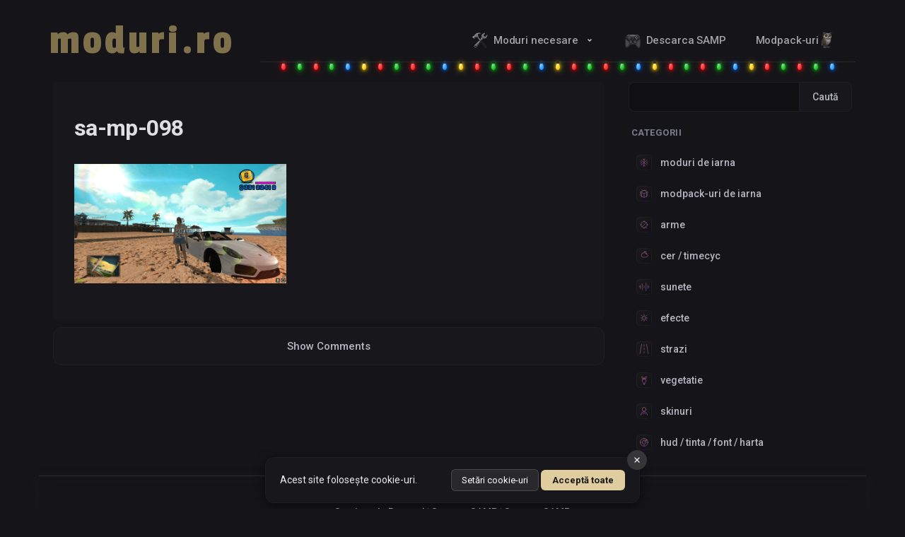

--- FILE ---
content_type: text/html; charset=UTF-8
request_url: https://moduri.ro/mod-de-cer-samp/sa-mp-098-2/
body_size: 23601
content:
<!DOCTYPE html>
<html lang="en-US">

<head>
    <meta charset="UTF-8">
    <meta name="viewport" content="width=device-width, initial-scale=1">
    <meta name="description" content="" />
    <link rel="profile" href="https://gmpg.org/xfn/11">
    
                <!-- Essential Open Graph Tags -->
            <meta property="og:type" content="article">
            <meta property="og:title" content="sa-mp-098">
            <meta property="og:url" content="https://moduri.ro/mod-de-cer-samp/sa-mp-098-2/">
            <meta property="og:image" content="https://moduri.ro/wp-content/themes/dark/img/samp.webp?v=202308">
            <meta property="og:image:width" content="1200">
            <meta property="og:image:height" content="630">
            <meta property="og:description" content="">
        
    <title>sa-mp-098 - Moduri SAMP</title>
<meta name='robots' content='max-image-preview:large' />
<link rel='dns-prefetch' href='//fonts.googleapis.com' />
<link rel="alternate" type="application/rss+xml" title="moduri.ro &raquo; Feed" href="https://moduri.ro/feed/" />
<link rel="alternate" type="application/rss+xml" title="moduri.ro &raquo; Comments Feed" href="https://moduri.ro/comments/feed/" />
<link rel="alternate" type="application/rss+xml" title="moduri.ro &raquo; sa-mp-098 Comments Feed" href="https://moduri.ro/mod-de-cer-samp/sa-mp-098-2/feed/" />
<link rel="alternate" title="oEmbed (JSON)" type="application/json+oembed" href="https://moduri.ro/wp-json/oembed/1.0/embed?url=https%3A%2F%2Fmoduri.ro%2Fmod-de-cer-samp%2Fsa-mp-098-2%2F" />
<link rel="alternate" title="oEmbed (XML)" type="text/xml+oembed" href="https://moduri.ro/wp-json/oembed/1.0/embed?url=https%3A%2F%2Fmoduri.ro%2Fmod-de-cer-samp%2Fsa-mp-098-2%2F&#038;format=xml" />
<style id='wp-img-auto-sizes-contain-inline-css' type='text/css'>
img:is([sizes=auto i],[sizes^="auto," i]){contain-intrinsic-size:3000px 1500px}
/*# sourceURL=wp-img-auto-sizes-contain-inline-css */
</style>
<style id='wp-emoji-styles-inline-css' type='text/css'>

	img.wp-smiley, img.emoji {
		display: inline !important;
		border: none !important;
		box-shadow: none !important;
		height: 1em !important;
		width: 1em !important;
		margin: 0 0.07em !important;
		vertical-align: -0.1em !important;
		background: none !important;
		padding: 0 !important;
	}
/*# sourceURL=wp-emoji-styles-inline-css */
</style>
<style id='wp-block-library-inline-css' type='text/css'>
:root{--wp-block-synced-color:#7a00df;--wp-block-synced-color--rgb:122,0,223;--wp-bound-block-color:var(--wp-block-synced-color);--wp-editor-canvas-background:#ddd;--wp-admin-theme-color:#007cba;--wp-admin-theme-color--rgb:0,124,186;--wp-admin-theme-color-darker-10:#006ba1;--wp-admin-theme-color-darker-10--rgb:0,107,160.5;--wp-admin-theme-color-darker-20:#005a87;--wp-admin-theme-color-darker-20--rgb:0,90,135;--wp-admin-border-width-focus:2px}@media (min-resolution:192dpi){:root{--wp-admin-border-width-focus:1.5px}}.wp-element-button{cursor:pointer}:root .has-very-light-gray-background-color{background-color:#eee}:root .has-very-dark-gray-background-color{background-color:#313131}:root .has-very-light-gray-color{color:#eee}:root .has-very-dark-gray-color{color:#313131}:root .has-vivid-green-cyan-to-vivid-cyan-blue-gradient-background{background:linear-gradient(135deg,#00d084,#0693e3)}:root .has-purple-crush-gradient-background{background:linear-gradient(135deg,#34e2e4,#4721fb 50%,#ab1dfe)}:root .has-hazy-dawn-gradient-background{background:linear-gradient(135deg,#faaca8,#dad0ec)}:root .has-subdued-olive-gradient-background{background:linear-gradient(135deg,#fafae1,#67a671)}:root .has-atomic-cream-gradient-background{background:linear-gradient(135deg,#fdd79a,#004a59)}:root .has-nightshade-gradient-background{background:linear-gradient(135deg,#330968,#31cdcf)}:root .has-midnight-gradient-background{background:linear-gradient(135deg,#020381,#2874fc)}:root{--wp--preset--font-size--normal:16px;--wp--preset--font-size--huge:42px}.has-regular-font-size{font-size:1em}.has-larger-font-size{font-size:2.625em}.has-normal-font-size{font-size:var(--wp--preset--font-size--normal)}.has-huge-font-size{font-size:var(--wp--preset--font-size--huge)}.has-text-align-center{text-align:center}.has-text-align-left{text-align:left}.has-text-align-right{text-align:right}.has-fit-text{white-space:nowrap!important}#end-resizable-editor-section{display:none}.aligncenter{clear:both}.items-justified-left{justify-content:flex-start}.items-justified-center{justify-content:center}.items-justified-right{justify-content:flex-end}.items-justified-space-between{justify-content:space-between}.screen-reader-text{border:0;clip-path:inset(50%);height:1px;margin:-1px;overflow:hidden;padding:0;position:absolute;width:1px;word-wrap:normal!important}.screen-reader-text:focus{background-color:#ddd;clip-path:none;color:#444;display:block;font-size:1em;height:auto;left:5px;line-height:normal;padding:15px 23px 14px;text-decoration:none;top:5px;width:auto;z-index:100000}html :where(.has-border-color){border-style:solid}html :where([style*=border-top-color]){border-top-style:solid}html :where([style*=border-right-color]){border-right-style:solid}html :where([style*=border-bottom-color]){border-bottom-style:solid}html :where([style*=border-left-color]){border-left-style:solid}html :where([style*=border-width]){border-style:solid}html :where([style*=border-top-width]){border-top-style:solid}html :where([style*=border-right-width]){border-right-style:solid}html :where([style*=border-bottom-width]){border-bottom-style:solid}html :where([style*=border-left-width]){border-left-style:solid}html :where(img[class*=wp-image-]){height:auto;max-width:100%}:where(figure){margin:0 0 1em}html :where(.is-position-sticky){--wp-admin--admin-bar--position-offset:var(--wp-admin--admin-bar--height,0px)}@media screen and (max-width:600px){html :where(.is-position-sticky){--wp-admin--admin-bar--position-offset:0px}}

/*# sourceURL=wp-block-library-inline-css */
</style><style id='wp-block-search-inline-css' type='text/css'>
.wp-block-search__button{margin-left:10px;word-break:normal}.wp-block-search__button.has-icon{line-height:0}.wp-block-search__button svg{height:1.25em;min-height:24px;min-width:24px;width:1.25em;fill:currentColor;vertical-align:text-bottom}:where(.wp-block-search__button){border:1px solid #ccc;padding:6px 10px}.wp-block-search__inside-wrapper{display:flex;flex:auto;flex-wrap:nowrap;max-width:100%}.wp-block-search__label{width:100%}.wp-block-search.wp-block-search__button-only .wp-block-search__button{box-sizing:border-box;display:flex;flex-shrink:0;justify-content:center;margin-left:0;max-width:100%}.wp-block-search.wp-block-search__button-only .wp-block-search__inside-wrapper{min-width:0!important;transition-property:width}.wp-block-search.wp-block-search__button-only .wp-block-search__input{flex-basis:100%;transition-duration:.3s}.wp-block-search.wp-block-search__button-only.wp-block-search__searchfield-hidden,.wp-block-search.wp-block-search__button-only.wp-block-search__searchfield-hidden .wp-block-search__inside-wrapper{overflow:hidden}.wp-block-search.wp-block-search__button-only.wp-block-search__searchfield-hidden .wp-block-search__input{border-left-width:0!important;border-right-width:0!important;flex-basis:0;flex-grow:0;margin:0;min-width:0!important;padding-left:0!important;padding-right:0!important;width:0!important}:where(.wp-block-search__input){appearance:none;border:1px solid #949494;flex-grow:1;font-family:inherit;font-size:inherit;font-style:inherit;font-weight:inherit;letter-spacing:inherit;line-height:inherit;margin-left:0;margin-right:0;min-width:3rem;padding:8px;text-decoration:unset!important;text-transform:inherit}:where(.wp-block-search__button-inside .wp-block-search__inside-wrapper){background-color:#fff;border:1px solid #949494;box-sizing:border-box;padding:4px}:where(.wp-block-search__button-inside .wp-block-search__inside-wrapper) .wp-block-search__input{border:none;border-radius:0;padding:0 4px}:where(.wp-block-search__button-inside .wp-block-search__inside-wrapper) .wp-block-search__input:focus{outline:none}:where(.wp-block-search__button-inside .wp-block-search__inside-wrapper) :where(.wp-block-search__button){padding:4px 8px}.wp-block-search.aligncenter .wp-block-search__inside-wrapper{margin:auto}.wp-block[data-align=right] .wp-block-search.wp-block-search__button-only .wp-block-search__inside-wrapper{float:right}
/*# sourceURL=https://moduri.ro/wp-includes/blocks/search/style.min.css */
</style>
<style id='global-styles-inline-css' type='text/css'>
:root{--wp--preset--aspect-ratio--square: 1;--wp--preset--aspect-ratio--4-3: 4/3;--wp--preset--aspect-ratio--3-4: 3/4;--wp--preset--aspect-ratio--3-2: 3/2;--wp--preset--aspect-ratio--2-3: 2/3;--wp--preset--aspect-ratio--16-9: 16/9;--wp--preset--aspect-ratio--9-16: 9/16;--wp--preset--color--black: #000000;--wp--preset--color--cyan-bluish-gray: #abb8c3;--wp--preset--color--white: #ffffff;--wp--preset--color--pale-pink: #f78da7;--wp--preset--color--vivid-red: #cf2e2e;--wp--preset--color--luminous-vivid-orange: #ff6900;--wp--preset--color--luminous-vivid-amber: #fcb900;--wp--preset--color--light-green-cyan: #7bdcb5;--wp--preset--color--vivid-green-cyan: #00d084;--wp--preset--color--pale-cyan-blue: #8ed1fc;--wp--preset--color--vivid-cyan-blue: #0693e3;--wp--preset--color--vivid-purple: #9b51e0;--wp--preset--gradient--vivid-cyan-blue-to-vivid-purple: linear-gradient(135deg,rgb(6,147,227) 0%,rgb(155,81,224) 100%);--wp--preset--gradient--light-green-cyan-to-vivid-green-cyan: linear-gradient(135deg,rgb(122,220,180) 0%,rgb(0,208,130) 100%);--wp--preset--gradient--luminous-vivid-amber-to-luminous-vivid-orange: linear-gradient(135deg,rgb(252,185,0) 0%,rgb(255,105,0) 100%);--wp--preset--gradient--luminous-vivid-orange-to-vivid-red: linear-gradient(135deg,rgb(255,105,0) 0%,rgb(207,46,46) 100%);--wp--preset--gradient--very-light-gray-to-cyan-bluish-gray: linear-gradient(135deg,rgb(238,238,238) 0%,rgb(169,184,195) 100%);--wp--preset--gradient--cool-to-warm-spectrum: linear-gradient(135deg,rgb(74,234,220) 0%,rgb(151,120,209) 20%,rgb(207,42,186) 40%,rgb(238,44,130) 60%,rgb(251,105,98) 80%,rgb(254,248,76) 100%);--wp--preset--gradient--blush-light-purple: linear-gradient(135deg,rgb(255,206,236) 0%,rgb(152,150,240) 100%);--wp--preset--gradient--blush-bordeaux: linear-gradient(135deg,rgb(254,205,165) 0%,rgb(254,45,45) 50%,rgb(107,0,62) 100%);--wp--preset--gradient--luminous-dusk: linear-gradient(135deg,rgb(255,203,112) 0%,rgb(199,81,192) 50%,rgb(65,88,208) 100%);--wp--preset--gradient--pale-ocean: linear-gradient(135deg,rgb(255,245,203) 0%,rgb(182,227,212) 50%,rgb(51,167,181) 100%);--wp--preset--gradient--electric-grass: linear-gradient(135deg,rgb(202,248,128) 0%,rgb(113,206,126) 100%);--wp--preset--gradient--midnight: linear-gradient(135deg,rgb(2,3,129) 0%,rgb(40,116,252) 100%);--wp--preset--font-size--small: 13px;--wp--preset--font-size--medium: 20px;--wp--preset--font-size--large: 36px;--wp--preset--font-size--x-large: 42px;--wp--preset--spacing--20: 0.44rem;--wp--preset--spacing--30: 0.67rem;--wp--preset--spacing--40: 1rem;--wp--preset--spacing--50: 1.5rem;--wp--preset--spacing--60: 2.25rem;--wp--preset--spacing--70: 3.38rem;--wp--preset--spacing--80: 5.06rem;--wp--preset--shadow--natural: 6px 6px 9px rgba(0, 0, 0, 0.2);--wp--preset--shadow--deep: 12px 12px 50px rgba(0, 0, 0, 0.4);--wp--preset--shadow--sharp: 6px 6px 0px rgba(0, 0, 0, 0.2);--wp--preset--shadow--outlined: 6px 6px 0px -3px rgb(255, 255, 255), 6px 6px rgb(0, 0, 0);--wp--preset--shadow--crisp: 6px 6px 0px rgb(0, 0, 0);}:where(.is-layout-flex){gap: 0.5em;}:where(.is-layout-grid){gap: 0.5em;}body .is-layout-flex{display: flex;}.is-layout-flex{flex-wrap: wrap;align-items: center;}.is-layout-flex > :is(*, div){margin: 0;}body .is-layout-grid{display: grid;}.is-layout-grid > :is(*, div){margin: 0;}:where(.wp-block-columns.is-layout-flex){gap: 2em;}:where(.wp-block-columns.is-layout-grid){gap: 2em;}:where(.wp-block-post-template.is-layout-flex){gap: 1.25em;}:where(.wp-block-post-template.is-layout-grid){gap: 1.25em;}.has-black-color{color: var(--wp--preset--color--black) !important;}.has-cyan-bluish-gray-color{color: var(--wp--preset--color--cyan-bluish-gray) !important;}.has-white-color{color: var(--wp--preset--color--white) !important;}.has-pale-pink-color{color: var(--wp--preset--color--pale-pink) !important;}.has-vivid-red-color{color: var(--wp--preset--color--vivid-red) !important;}.has-luminous-vivid-orange-color{color: var(--wp--preset--color--luminous-vivid-orange) !important;}.has-luminous-vivid-amber-color{color: var(--wp--preset--color--luminous-vivid-amber) !important;}.has-light-green-cyan-color{color: var(--wp--preset--color--light-green-cyan) !important;}.has-vivid-green-cyan-color{color: var(--wp--preset--color--vivid-green-cyan) !important;}.has-pale-cyan-blue-color{color: var(--wp--preset--color--pale-cyan-blue) !important;}.has-vivid-cyan-blue-color{color: var(--wp--preset--color--vivid-cyan-blue) !important;}.has-vivid-purple-color{color: var(--wp--preset--color--vivid-purple) !important;}.has-black-background-color{background-color: var(--wp--preset--color--black) !important;}.has-cyan-bluish-gray-background-color{background-color: var(--wp--preset--color--cyan-bluish-gray) !important;}.has-white-background-color{background-color: var(--wp--preset--color--white) !important;}.has-pale-pink-background-color{background-color: var(--wp--preset--color--pale-pink) !important;}.has-vivid-red-background-color{background-color: var(--wp--preset--color--vivid-red) !important;}.has-luminous-vivid-orange-background-color{background-color: var(--wp--preset--color--luminous-vivid-orange) !important;}.has-luminous-vivid-amber-background-color{background-color: var(--wp--preset--color--luminous-vivid-amber) !important;}.has-light-green-cyan-background-color{background-color: var(--wp--preset--color--light-green-cyan) !important;}.has-vivid-green-cyan-background-color{background-color: var(--wp--preset--color--vivid-green-cyan) !important;}.has-pale-cyan-blue-background-color{background-color: var(--wp--preset--color--pale-cyan-blue) !important;}.has-vivid-cyan-blue-background-color{background-color: var(--wp--preset--color--vivid-cyan-blue) !important;}.has-vivid-purple-background-color{background-color: var(--wp--preset--color--vivid-purple) !important;}.has-black-border-color{border-color: var(--wp--preset--color--black) !important;}.has-cyan-bluish-gray-border-color{border-color: var(--wp--preset--color--cyan-bluish-gray) !important;}.has-white-border-color{border-color: var(--wp--preset--color--white) !important;}.has-pale-pink-border-color{border-color: var(--wp--preset--color--pale-pink) !important;}.has-vivid-red-border-color{border-color: var(--wp--preset--color--vivid-red) !important;}.has-luminous-vivid-orange-border-color{border-color: var(--wp--preset--color--luminous-vivid-orange) !important;}.has-luminous-vivid-amber-border-color{border-color: var(--wp--preset--color--luminous-vivid-amber) !important;}.has-light-green-cyan-border-color{border-color: var(--wp--preset--color--light-green-cyan) !important;}.has-vivid-green-cyan-border-color{border-color: var(--wp--preset--color--vivid-green-cyan) !important;}.has-pale-cyan-blue-border-color{border-color: var(--wp--preset--color--pale-cyan-blue) !important;}.has-vivid-cyan-blue-border-color{border-color: var(--wp--preset--color--vivid-cyan-blue) !important;}.has-vivid-purple-border-color{border-color: var(--wp--preset--color--vivid-purple) !important;}.has-vivid-cyan-blue-to-vivid-purple-gradient-background{background: var(--wp--preset--gradient--vivid-cyan-blue-to-vivid-purple) !important;}.has-light-green-cyan-to-vivid-green-cyan-gradient-background{background: var(--wp--preset--gradient--light-green-cyan-to-vivid-green-cyan) !important;}.has-luminous-vivid-amber-to-luminous-vivid-orange-gradient-background{background: var(--wp--preset--gradient--luminous-vivid-amber-to-luminous-vivid-orange) !important;}.has-luminous-vivid-orange-to-vivid-red-gradient-background{background: var(--wp--preset--gradient--luminous-vivid-orange-to-vivid-red) !important;}.has-very-light-gray-to-cyan-bluish-gray-gradient-background{background: var(--wp--preset--gradient--very-light-gray-to-cyan-bluish-gray) !important;}.has-cool-to-warm-spectrum-gradient-background{background: var(--wp--preset--gradient--cool-to-warm-spectrum) !important;}.has-blush-light-purple-gradient-background{background: var(--wp--preset--gradient--blush-light-purple) !important;}.has-blush-bordeaux-gradient-background{background: var(--wp--preset--gradient--blush-bordeaux) !important;}.has-luminous-dusk-gradient-background{background: var(--wp--preset--gradient--luminous-dusk) !important;}.has-pale-ocean-gradient-background{background: var(--wp--preset--gradient--pale-ocean) !important;}.has-electric-grass-gradient-background{background: var(--wp--preset--gradient--electric-grass) !important;}.has-midnight-gradient-background{background: var(--wp--preset--gradient--midnight) !important;}.has-small-font-size{font-size: var(--wp--preset--font-size--small) !important;}.has-medium-font-size{font-size: var(--wp--preset--font-size--medium) !important;}.has-large-font-size{font-size: var(--wp--preset--font-size--large) !important;}.has-x-large-font-size{font-size: var(--wp--preset--font-size--x-large) !important;}
/*# sourceURL=global-styles-inline-css */
</style>

<style id='classic-theme-styles-inline-css' type='text/css'>
/*! This file is auto-generated */
.wp-block-button__link{color:#fff;background-color:#32373c;border-radius:9999px;box-shadow:none;text-decoration:none;padding:calc(.667em + 2px) calc(1.333em + 2px);font-size:1.125em}.wp-block-file__button{background:#32373c;color:#fff;text-decoration:none}
/*# sourceURL=/wp-includes/css/classic-themes.min.css */
</style>
<link rel='stylesheet' id='dark-style-css' href='https://moduri.ro/wp-content/themes/dark/style.css?ver=6.9' type='text/css' media='all' />
<link rel='stylesheet' id='font-awesome-css' href='https://moduri.ro/wp-content/themes/dark/css/font-awesome.css?ver=6.9' type='text/css' media='all' />
<link rel='stylesheet' id='dark-animation-css' href='https://moduri.ro/wp-content/themes/dark/css/animate.css?ver=6.9' type='text/css' media='all' />
<link rel='stylesheet' id='dark-woo-css-css' href='https://moduri.ro/wp-content/themes/dark/woocommerce/woo-css.css?ver=6.9' type='text/css' media='all' />
<link rel='stylesheet' id='dark-slick-css-css' href='https://moduri.ro/wp-content/themes/dark/css/slick.css?ver=6.9' type='text/css' media='all' />
<link rel='stylesheet' id='combined-google-fonts-css' href='https://fonts.googleapis.com/css2?family=Google+Sans:wght@400;500;700&#038;family=Open+Sans:wght@400;600;700&#038;family=Roboto:wght@400;500;700&#038;family=Inter:wght@400;700&#038;family=Fjalla+One&#038;family=Nunito&#038;family=Passion+One&#038;display=swap' type='text/css' media='all' />
<link rel='stylesheet' id='custom-shortcodes-css' href='https://moduri.ro/wp-content/themes/dark/css/shortcodes.css?ver=6.9' type='text/css' media='all' />
<link rel='stylesheet' id='custom-comments-css' href='https://moduri.ro/wp-content/themes/dark/css/comments.css?ver=6.9' type='text/css' media='all' />
<link rel='stylesheet' id='custom-lightbox-css' href='https://moduri.ro/wp-content/themes/dark/css/custom-lightbox.css?ver=6.9' type='text/css' media='all' />
<link rel='stylesheet' id='live-search-css' href='https://moduri.ro/wp-content/themes/dark/css/live-search.css?ver=6.9' type='text/css' media='all' />
<link rel='stylesheet' id='christmas-lights-style-css' href='https://moduri.ro/wp-content/themes/dark/css/christmas-lights.css?ver=1.0.4' type='text/css' media='all' />
<script type="text/javascript" src="https://moduri.ro/wp-includes/js/jquery/jquery.min.js?ver=3.7.1" id="jquery-core-js"></script>
<script type="text/javascript" src="https://moduri.ro/wp-includes/js/jquery/jquery-migrate.min.js?ver=3.4.1" id="jquery-migrate-js"></script>
<link rel="https://api.w.org/" href="https://moduri.ro/wp-json/" /><link rel="alternate" title="JSON" type="application/json" href="https://moduri.ro/wp-json/wp/v2/media/1494" /><link rel="EditURI" type="application/rsd+xml" title="RSD" href="https://moduri.ro/xmlrpc.php?rsd" />
<meta name="generator" content="WordPress 6.9" />
<link rel="canonical" href="https://moduri.ro/mod-de-cer-samp/sa-mp-098-2/" />
<link rel='shortlink' href='https://moduri.ro/?p=1494' />
		<style type="text/css">
										</style>
        <style>
        .player-count {
            /* No transition on initial load */
        }
        .highlight-update {
            color: #f2f2f2 !important;
            text-shadow: 0 0 10px rgba(0, 122, 255, 0.7) !important;
        }
    </style>
        <style>
        .player-count-gtav {
            /* No transition on initial load */
        }
        .highlight-update {
            color: #f2f2f2 !important;
            text-shadow: 0 0 10px rgba(0, 122, 255, 0.7) !important;
        }
    </style>
    	<style type="text/css">
			header .site-branding .site-title  a,
		header .site-branding .site-description {
			color: #;
		}
		</style>
	<style type="text/css" id="custom-background-css">
body.custom-background { background-color: #1e1e1e; }
</style>
	<link rel="icon" href="https://moduri.ro/wp-content/uploads/2016/09/cropped-M9S-large_favicon.webp" sizes="32x32" />
<link rel="icon" href="https://moduri.ro/wp-content/uploads/2016/09/cropped-M9S-large_favicon.webp" sizes="192x192" />
<link rel="apple-touch-icon" href="https://moduri.ro/wp-content/uploads/2016/09/cropped-M9S-large_favicon.webp" />
<meta name="msapplication-TileImage" content="https://moduri.ro/wp-content/uploads/2016/09/cropped-M9S-large_favicon.webp" />
    <script async defer data-website-id="8bb2606c-e74d-4dfe-a3ca-0245c8f37432" data-domains="moduri.ro" src="https://u.bugged.ro/script.js"></script>
</head>

<body class="attachment wp-singular attachment-template-default single single-attachment postid-1494 attachmentid-1494 attachment-png custom-background wp-theme-dark">
    <div id="page" class="site">
    <a class="skip-link screen-reader-text" href="#main">Skip to content</a>

    <header id="masthead" class="site-header">
    <div class="dark-header" role="banner" style="background-image: url(''); min-height:http://100px;">
        <div class="site-branding">
                        
                <h1 class="site-title">
                    <a href="https://moduri.ro" rel="home">
                        <span class="static-title">moduri.ro</span>
                        
                                                <span class="copy-icon-wrapper">
                            <span class="copy-icon">
                                <span class="copy-icon-background">
                                    <!-- SVG for copy icon -->
                                    <svg fill="#ffffff" height="24px" width="24px" version="1.1" id="Capa_1" xmlns="http://www.w3.org/2000/svg" xmlns:xlink="http://www.w3.org/1999/xlink" viewBox="0 0 488.3 488.3" xml:space="preserve">
                                    <g>
                                        <g>
                                            <path d="M314.25,85.4h-227c-21.3,0-38.6,17.3-38.6,38.6v325.7c0,21.3,17.3,38.6,38.6,38.6h227c21.3,0,38.6-17.3,38.6-38.6V124 C352.75,102.7,335.45,85.4,314.25,85.4z M325.75,449.6c0,6.4-5.2,11.6-11.6,11.6h-227c-6.4,0-11.6-5.2-11.6-11.6V124 c0-6.4,5.2-11.6,11.6-11.6h227c6.4,0,11.6,5.2,11.6,11.6V449.6z"/>
                                            <path d="M401.05,0h-227c-21.3,0-38.6,17.3-38.6,38.6c0,7.5,6,13.5,13.5,13.5s13.5-6,13.5-13.5c0-6.4,5.2-11.6,11.6-11.6h227 c6.4,0,11.6,5.2,11.6,11.6v325.7c0,6.4-5.2,11.6-11.6,11.6c-7.5,0-13.5,6-13.5,13.5s6,13.5,13.5,13.5c21.3,0,38.6-17.3,38.6-38.6 V38.6C439.65,17.3,422.35,0,401.05,0z"/>
                                        </g>
                                    </g>
                                    </svg>
                                </span>
                                <span class="tooltip">Copiaza URL <span class="url-display-container"><span class="domain-part">https://moduri.ro</span><span class="path-part"></span></span></span>
                            </span>
                        </span>
                                            </a>
                </h1>
            </div><!-- .site-branding -->
        </div>
        <nav id="site-navigation" class="main-navigation" role="navigation">
        <button class="menu-toggle" aria-controls="primary-menu" aria-expanded="false"></button>
            <div class="menu-sus-container"><ul id="primary-menu" class="menu"><li id="menu-item-6891" class="menu-item menu-item-type-taxonomy menu-item-object-category menu-item-has-children menu-item-6891"><a href="https://moduri.ro/category/moduri-utile-pentru-gta-san-andreas-samp/"><img src="https://moduri.ro/wp-content/themes/dark/img/widget/hammer_and_wrench.webp" alt="" class="inserted-image" style="vertical-align: middle; margin-left: 5px;" />Moduri necesare</a>
<ul class="sub-menu">
	<li id="menu-item-6883" class="menu-item menu-item-type-post_type menu-item-object-page menu-item-6883"><a href="https://moduri.ro/samp/">Descarca <span class="samp-word">SAMP</span></a></li>
	<li id="menu-item-6884" class="menu-item menu-item-type-post_type menu-item-object-post menu-item-6884"><a href="https://moduri.ro/cleo/">Descarca <span class="cleo-word">CLEO</span></a></li>
	<li id="menu-item-6885" class="menu-item menu-item-type-post_type menu-item-object-post menu-item-6885"><a href="https://moduri.ro/sampfuncs/">Descarca <span class="sampfuncs-word">SAMPFUNCS</span></a></li>
	<li id="menu-item-6886" class="menu-item menu-item-type-post_type menu-item-object-post menu-item-6886"><a href="https://moduri.ro/modloader/">Descarca <span class="modloader-word">ModLoader</span></a></li>
	<li id="menu-item-7012" class="menu-item menu-item-type-post_type menu-item-object-page menu-item-7012"><a href="https://moduri.ro/moonloader/">MoonLoader</a></li>
	<li id="menu-item-6887" class="menu-item menu-item-type-post_type menu-item-object-post menu-item-6887"><a href="https://moduri.ro/sampaddon/">SAMP Addon</a></li>
	<li id="menu-item-7429" class="menu-item menu-item-type-post_type menu-item-object-post menu-item-7429"><a href="https://moduri.ro/moduri/"><img src="https://moduri.ro/wp-content/themes/dark/img/widget/winrar.svg" alt="" class="inserted-image" style="vertical-align: middle; margin-left: 5px;" />Pack moduri esentiale</a></li>
	<li id="menu-item-7430" class="menu-item menu-item-type-post_type menu-item-object-page menu-item-7430"><a href="https://moduri.ro/crash/"><img src="https://moduri.ro/wp-content/themes/dark/img/widget/wrench_icon.svg" alt="" class="inserted-image" style="vertical-align: middle; margin-left: 5px;" />Nu merge SAMP / ia crash?</a></li>
	<li id="menu-item-7617" class="menu-item menu-item-type-post_type menu-item-object-page menu-item-7617"><a href="https://moduri.ro/top/"><img src="https://moduri.ro/wp-content/themes/dark/img/widget/star.svg" alt="" class="inserted-image" style="vertical-align: middle; margin-left: 5px;" />Top moduri</a></li>
	<li id="menu-item-8656" class="menu-item menu-item-type-post_type menu-item-object-post menu-item-8656"><a href="https://moduri.ro/telefon/">Cum sa joci SAMP pe telefon</a></li>
</ul>
</li>
<li id="menu-item-6888" class="menu-item menu-item-type-post_type menu-item-object-page menu-item-6888"><a href="https://moduri.ro/samp/"><img src="https://moduri.ro/wp-content/themes/dark/img/widget/video_game.webp" alt="" class="inserted-image" style="vertical-align: middle; margin-left: 5px;" /> Descarca SAMP</a></li>
<li id="menu-item-6890" class="menu-item menu-item-type-taxonomy menu-item-object-category menu-item-6890"><a href="https://moduri.ro/category/modpack-uri/">Modpack-uri <img src="https://moduri.ro/wp-content/themes/dark/img/widget/owl.webp" alt="" class="inserted-image" style="vertical-align: middle; margin-left: 5px;" /></a></li>
</ul></div>                <div class="christmas-lights-container">
            <div class="christmas-lights-wire">
                <div class="christmas-light red"></div><div class="christmas-light green"></div><div class="christmas-light red"></div><div class="christmas-light green"></div><div class="christmas-light blue"></div><div class="christmas-light gold"></div><div class="christmas-light red"></div><div class="christmas-light green"></div><div class="christmas-light red"></div><div class="christmas-light green"></div><div class="christmas-light blue"></div><div class="christmas-light gold"></div><div class="christmas-light red"></div><div class="christmas-light green"></div><div class="christmas-light red"></div><div class="christmas-light green"></div><div class="christmas-light blue"></div><div class="christmas-light gold"></div><div class="christmas-light red"></div><div class="christmas-light green"></div><div class="christmas-light red"></div><div class="christmas-light green"></div><div class="christmas-light blue"></div><div class="christmas-light gold"></div><div class="christmas-light red"></div><div class="christmas-light green"></div><div class="christmas-light red"></div><div class="christmas-light green"></div><div class="christmas-light blue"></div><div class="christmas-light gold"></div><div class="christmas-light red"></div><div class="christmas-light green"></div><div class="christmas-light red"></div><div class="christmas-light green"></div><div class="christmas-light blue"></div>            </div>
        </div>
                </nav><!-- #site-navigation -->
    </header><!-- #masthead -->


    <div id="content" class="site-content">
        
<div id="primary" class="content-area">
    <main id="main" class="site-main" role="main">

    <article id="post-1494" class="post-1494 attachment type-attachment status-inherit hentry">
            <header class="entry-header">
            <h1 class="entry-title">sa-mp-098</h1>        </header><!-- .entry-header -->

        <div class="entry-content">
            <p class="attachment"><a href='https://moduri.ro/wp-content/uploads/2017/04/sa-mp-098.webp'><img fetchpriority="high" decoding="async" width="300" height="169" src="https://moduri.ro/wp-content/uploads/2017/04/sa-mp-098.webp" class="attachment-medium size-medium" alt="" /></a></p>
            <!-- Add this anchor after the content -->
            <span id="scroll-target" style="position: absolute; visibility: hidden;"></span>
        </div><!-- .entry-content -->

        <footer class="entry-footer">
                    </footer><!-- .entry-footer -->
    </article><!-- #post-## -->
        <div class="postpagination">
            <!-- Remove pagination buttons -->
        </div>

        <!-- Delimiter for "Show Comments" -->
        <div class="postdelimiter"></div>

        <!-- Comments Section -->
        <div id="comments-container">
                            <a id="toggle-comments" href="javascript:void(0);" data-show-text="Show Comments">Show Comments</a>
                
                <!-- Ensure comments-section is always rendered -->
                <div id="comments-section" style="display: none;">
                    
<div id="comments" class="custom-comments-area">

	<div id="respond" class="comment-respond">
		<h3 id="reply-title" class="comment-reply-title"> <small><a rel="nofollow" id="cancel-comment-reply-link" href="/mod-de-cer-samp/sa-mp-098-2/#respond" style="display:none;">Cancel reply</a></small></h3><form action="https://moduri.ro/wp-comments-post.php" method="post" id="commentform" class="custom-comment-form"><p class="comment-form-comment"><textarea id="comment" name="comment" cols="45" rows="3" placeholder="Trimite un mesaj" class="custom-comment-textarea"></textarea></p><p class="comment-form-author"><input id="author" name="author" type="text" value="" placeholder="Nick pe SAMP" size="30" required /></p>
<p class="hidden-field" style="display:none;"><input type="text" name="website_url_check" value="" /></p>
<p class="form-submit"><input name="submit" type="submit" id="submit" class="submit" value="Trimite" /> <input type='hidden' name='comment_post_ID' value='1494' id='comment_post_ID' />
<input type='hidden' name='comment_parent' id='comment_parent' value='0' />
</p></form>	</div><!-- #respond -->
	

</div><!-- #comments -->

<script>
document.addEventListener('DOMContentLoaded', function() {
    var textarea = document.querySelector('.custom-comment-textarea');
    var submitButton = document.querySelector('input[name="submit"]');
    var authorField = document.getElementById('author');

    function setPersistentCookie(name, value, days = 365) {
        var date = new Date();
        date.setTime(date.getTime() + (days * 24 * 60 * 60 * 1000));
        var expires = "expires=" + date.toUTCString();
        document.cookie = name + "=" + encodeURIComponent(value) + "; " + expires + "; path=/";
    }

    // Function to get the value of a cookie by name
    function getCookie(name) {
        var cookieArr = document.cookie.split(";");
        for (var i = 0; i < cookieArr.length; i++) {
            var cookiePair = cookieArr[i].split("=");
            if (name == cookiePair[0].trim()) {
                return decodeURIComponent(cookiePair[1]);
            }
        }
        return null;
    }

    // Auto-fill the author field if the cookie exists
    if (authorField) {
        var savedName = getCookie('comment_author');
        if (savedName) {
            authorField.value = savedName;
        }
        
        authorField.addEventListener('input', function() {
            setPersistentCookie('comment_author', authorField.value);
        });
    }

    if (textarea && submitButton) {
        // Show the submit button and author field when textarea is focused
        textarea.addEventListener('focus', function() {
            submitButton.classList.remove('hidden');
            var authorContainer = document.querySelector('.custom-comment-form-author');
            if (authorContainer) {
                authorContainer.classList.remove('hidden');
            }
        });

        // Hide submit button if textarea is empty, but keep author field visible
        textarea.addEventListener('blur', function() {
            if (!textarea.value) {
                submitButton.classList.add('hidden');
            }
        });
    }
});
</script>
                </div>
                    </div><!-- #comments-container -->

    
    </main><!-- #main -->
</div><!-- #primary -->


<aside id="secondary" class="widget-area sticky-sidebar" role="complementary">
    <section id="block-5" class="widget widget_block widget_search"><form role="search" method="get" action="https://moduri.ro/" class="wp-block-search__button-outside wp-block-search__text-button wp-block-search"    ><label class="wp-block-search__label" for="wp-block-search__input-1" >Caută</label><div class="wp-block-search__inside-wrapper" ><input class="wp-block-search__input" id="wp-block-search__input-1" placeholder="" value="" type="search" name="s" required /><button aria-label="Caută" class="wp-block-search__button wp-element-button" type="submit" >Caută</button></div></form></section><section id="block-4" class="widget widget_block">    <div class="custom-menu">
        <div class="category-title">Categorii</div>
                    <div class="menu-item">
                <a href="/category/moduri-de-iarna/">
                    <img src="https://moduri.ro/wp-content/themes/dark/img/widget/iarna.svg" alt="Moduri de iarna icon" decoding="async" />
                    moduri de iarna                </a>
            </div>
                    <div class="menu-item">
                <a href="/category/modpack-uri-de-iarna/">
                    <img src="https://moduri.ro/wp-content/themes/dark/img/widget/modpack-iarna.svg" alt="Modpack-uri de iarna icon" decoding="async" />
                    modpack-uri de iarna                </a>
            </div>
                    <div class="menu-item">
                <a href="/category/moduri-pe-arme/">
                    <img src="https://moduri.ro/wp-content/themes/dark/img/widget/arme.svg" alt="Arme icon" decoding="async" />
                    arme                </a>
            </div>
                    <div class="menu-item">
                <a href="/category/moduri-de-cer/">
                    <img src="https://moduri.ro/wp-content/themes/dark/img/widget/cer.svg" alt="Cer icon" decoding="async" />
                    cer / timecyc                </a>
            </div>
                    <div class="menu-item">
                <a href="/category/moduri-de-sunete/">
                    <img src="https://moduri.ro/wp-content/themes/dark/img/widget/sunete.svg" alt="Sunete icon" decoding="async" />
                    sunete                </a>
            </div>
                    <div class="menu-item">
                <a href="/category/efecte/">
                    <img src="https://moduri.ro/wp-content/themes/dark/img/widget/efecte.svg" alt="Efecte icon" decoding="async" />
                    efecte                </a>
            </div>
                    <div class="menu-item">
                <a href="/category/moduri-de-strazi/">
                    <img src="https://moduri.ro/wp-content/themes/dark/img/widget/strazi.svg" alt="Strazi icon" decoding="async" />
                    strazi                </a>
            </div>
                    <div class="menu-item">
                <a href="/category/moduri-de-vegetatie/">
                    <img src="https://moduri.ro/wp-content/themes/dark/img/widget/vegetatie.svg" alt="Vegetatie icon" decoding="async" />
                    vegetatie                </a>
            </div>
                    <div class="menu-item">
                <a href="/category/skinuri/">
                    <img src="https://moduri.ro/wp-content/themes/dark/img/widget/skinuri.svg" alt="Skinuri icon" decoding="async" />
                    skinuri                </a>
            </div>
                    <div class="menu-item">
                <a href="/category/moduri-de-hud-tinta/">
                    <img src="https://moduri.ro/wp-content/themes/dark/img/widget/hud.svg" alt="HUD icon" decoding="async" />
                    hud / tinta / font / harta                </a>
            </div>
            </div>
    </section></aside><!-- #secondary -->

    </div><!-- #content -->

    <footer id="colophon" class="site-footer" role="contentinfo">
        <div class="site-info">
            <a href="https://bugged.ro/">
                Sustinut de Bugged            </a>
            <span class="sep"> | </span>
            <a href="/servere-samp/">
                Servere SAMP            </a>
            <span class="sep"> | </span>
            <a href="https://serveresamp.ro/">Servere SAMP</a>
        </div><!-- .site-info -->
        <div class="site-footer-text">
            2016 - 2026 moduri.ro - Toate modurile de pe acest site sunt folosite inainte sa fie postate.
        </div><!-- .site-footer-text -->
    </footer><!-- #colophon -->

    <!-- GDPR Cookie Notification -->
    <div id="cookie-notification" class="cookie-notification">
        <button id="close-notification" class="close-notification-btn">&times;</button>
        <p class="cookie-message">Acest site folosește cookie-uri.</p>
        <div class="cookie-buttons-container">
            <button id="settings-button" class="settings-button">Setări cookie-uri</button>
            <button id="accept-cookies" class="accept-cookies-btn">Acceptă toate</button>
        </div>
    </div>

    <!-- Cookie Settings Modal/Section -->
    <div id="cookie-settings" class="cookie-settings-modal">
        <h2>Setări cookie-uri</h2>
        <p>Pentru a vă oferi cea mai bună experiență, folosim diferite tipuri de cookie-uri. Puteți alege mai jos ce tipuri de cookie-uri să activați.</p>
        <form id="cookie-settings-form">
            <label for="analytics-storage">
                <input type="checkbox" id="analytics-storage" checked>
                <strong>Stocare pentru analiză</strong>
                <p>Permite stocarea de date, precum cookie-uri, legate de analiză (de exemplu, durata vizitei, paginile vizualizate).</p>
            </label>
            <br>
            <div class="modal-button-container">
                <button type="submit" class="btn-save">Salvează preferințele</button>
                <button type="button" id="reject-cookies" class="reject-cookies-btn">Respinge toate</button>
                <button type="button" id="close-settings" class="btn-close">Închide</button>
            </div>
        </form>
    </div>
    
    
    <script type="speculationrules">
{"prefetch":[{"source":"document","where":{"and":[{"href_matches":"/*"},{"not":{"href_matches":["/wp-*.php","/wp-admin/*","/wp-content/uploads/*","/wp-content/*","/wp-content/plugins/*","/wp-content/themes/dark/*","/*\\?(.+)"]}},{"not":{"selector_matches":"a[rel~=\"nofollow\"]"}},{"not":{"selector_matches":".no-prefetch, .no-prefetch a"}}]},"eagerness":"conservative"}]}
</script>
    <script>
    //=================================================
    //  BUTTON/TOGGLE INTERACTION LOGIC
    //=================================================

    /**
     * Called by the 'onclick' attribute on [button] shortcodes.
     * Toggles the "report" message and triggers the download count.
     */
    function toggleMessage(button) {
        const currentMessage = button.parentElement.querySelector('.download-message');

        if (currentMessage) {
            const isVisible = window.getComputedStyle(currentMessage).display !== 'none';

            // Hide all other download messages before showing the new one.
            document.querySelectorAll('.download-message').forEach(msg => {
                if (msg !== currentMessage) {
                    msg.style.display = 'none';
                }
            });

            // Toggle the visibility of the current message.
            currentMessage.style.display = isVisible ? 'none' : 'inline-block';
        }

        // Find the counter element. With the new structure, it's in the grandparent.
        const buttonWrapper = button.parentElement.parentElement;
        let counterElement = buttonWrapper.querySelector('.download-count-container');

        // Fallback for different structures like .button-container
        if (!counterElement) {
            const container = button.closest('.button-container');
            if (container) {
                counterElement = container.querySelector('.download-count-container');
            }
        }
        
        // If a counter exists, call the function to increment it.
        if (counterElement && counterElement.classList.contains('download-count-container')) {
            const postId = button.getAttribute('data-post-id');
            if (postId) {
                incrementDownloadCount(postId, counterElement);
            }
        }
    }

    /**
     * Handles the AJAX request to increment the download count.
     * This also handles the visual animation when the user returns to the tab.
     */
    // State variables for the "return to tab" animation
    let counterToAnimateOnReturn = null;
    let newCountForAnimation = null;

    // Listen for when the user comes back to the tab
    document.addEventListener('visibilitychange', () => {
        if (!document.hidden && counterToAnimateOnReturn && newCountForAnimation !== null) {
            const numberElement = counterToAnimateOnReturn.querySelector('.download-number');
            if (numberElement) {
                numberElement.textContent = newCountForAnimation;
                numberElement.classList.add('flash');
                
                setTimeout(() => {
                    numberElement.classList.remove('flash');
                }, 3000); // 3-second animation cleanup
            }
            
            counterToAnimateOnReturn = null;
            newCountForAnimation = null;
        }
    });

    function incrementDownloadCount(postId, counterElement) {
        if (!counterElement || counterElement.classList.contains('downloading')) return;
        
        const formData = new FormData();
        formData.append('action', 'increment_download_count');
        formData.append('post_id', postId);
        formData.append('security', 'ab182793e9');
        
        fetch('https://moduri.ro/wp-admin/admin-ajax.php', {
            method: 'POST',
            body: formData
        })
        .then(response => response.json())
        .then(data => {
            if (data.success) {
                let count = parseInt(data.data.count, 10);
                let formatted_count;
                if (count >= 1000000) {
                    formatted_count = (count / 1000000).toFixed(1).replace(/\.0$/, '') + 'M';
                } else {
                    // For everything under 1 million, show the full number with commas
                    formatted_count = count.toLocaleString('en-US');
                }

                // Only animate if the count was actually increased
                if (data.data.count_increased) {
                    counterElement.classList.add('downloading');
                    // Store the result for the "return to tab" animation
                    counterToAnimateOnReturn = counterElement;
                    newCountForAnimation = formatted_count;
                } else {
                    // Otherwise, just update the number without animation
                    const numberElement = counterElement.querySelector('.download-number');
                    if (numberElement) {
                        numberElement.textContent = formatted_count;
                    }
                }
            }
        })
        .catch(error => console.error('Error updating download count:', error))
        .finally(() => {
            if(counterElement.classList.contains('downloading')) {
                setTimeout(() => {
                    counterElement.classList.remove('downloading');
                }, 1000);
            }
        });
    }

    //=================================================
    //  REPORT LOGIC
    //=================================================
    function toggleTextarea() {
        const section = document.getElementById('textareaSection');
        const link = document.querySelector('.details-toggle-link');
        
        if (section.classList.contains('expanded')) {
            section.classList.remove('expanded');
            link.textContent = '+ Adaugă detalii?';
        } else {
            section.classList.add('expanded');
            link.textContent = '- Ascunde detalii';
            // Focus the textarea when expanded
            setTimeout(() => {
                document.getElementById('reportMessage').focus();
            }, 300);
        }
    }

    function openReportModal(event) {
        event.preventDefault();
        const modal = document.getElementById('reportModal');
        modal.style.display = 'block';

        // Add event listener to close modal when clicking outside
        modal.addEventListener('click', function(event) {
            if (event.target === modal) {
                closeReportModal();
            }
        });
    }

    function closeReportModal() {
        const modal = document.getElementById('reportModal');
        modal.style.display = 'none';
    }

    function submitReport() {
        const message = document.getElementById('reportMessage').value || "No message provided"; // Default message if empty
        const url = window.location.href; // Get the current page/post URL

        // Check for the cookie to prevent multiple submissions
        if (document.cookie.includes('reportSubmitted')) {
            alert('Please wait before submitting another report.');
            return;
        }

        // Print the report message and URL to the console
        console.log('Report submitted:', message);
        console.log('Current URL:', url);

        // Prepare the data payload using FormData
        const formData = new FormData();
        formData.append('action', 'send_report');
        formData.append('message', message);
        formData.append('url', url);
        formData.append('security', '4f9bfb87f9'); // Create nonce

        console.log('Payload to send:', Object.fromEntries(formData));
        console.log('AJAX URL:', 'https://moduri.ro/wp-admin/admin-ajax.php'); // Log the AJAX URL

        // Send the report message to the server-side script
        fetch('https://moduri.ro/wp-admin/admin-ajax.php', {
            method: 'POST',
            body: formData
        })
        .then(response => {
            console.log('Response status:', response.status); // Log response status
            console.log('Response:', response); // Log the full response
            return response.json();
        })
        .then(data => {
            if (data.success) {
                console.log('Message sent to Slack successfully');
                const reportMessageContainer = document.getElementById('reportMessageContainer');
                reportMessageContainer.innerHTML = 'Reportul a fost trimis cu toate detaliile necesare. ms!';
                reportMessageContainer.style.display = 'block'; // Show the message
                document.getElementById('reportMessage').value = ''; // Clear the textarea

                // Set a cookie to prevent spam for 5 minutes
                const expiryDate = new Date();
                expiryDate.setTime(expiryDate.getTime() + (5 * 60 * 1000)); // 5 minutes
                document.cookie = "reportSubmitted=true; expires=" + expiryDate.toUTCString() + "; path=/"; // Set the cookie

                // Close the modal after a short delay (optional)
                setTimeout(closeReportModal, 3000); // Close modal after 3 seconds
            } else {
                console.error('Error sending message to Slack:', data.data); // Log error from response
            }
        })
        .catch(error => {
            console.error('Error:', error); // Log fetch error
        });
    }

    </script>

    <div id="reportModal" class="modal-report">
        <div class="modal-report-content">
            <span class="modal-report-close" onclick="closeReportModal()"></span>
            <div class="modal-report-columns">
                
                <div class="modal-report-column">
                    <h2>Descărcarea nu a funcționat?</h2>
                    <p style="color: rgba(255,255,255,0.6); font-size: 13px; margin-bottom: 12px;">
                        Se trimite automat linkul paginii + mesajul tău (opțional).
                    </p>
                    
                    <a class="details-toggle-link" onclick="toggleTextarea()">+ Adaugă detalii?</a>
                    
                    <div class="textarea-section" id="textareaSection">
                        <textarea id="reportMessage" rows="3" cols="30" placeholder="Descrie problema..."></textarea>
                    </div>
                    
                    <button class="modal-report-submit" onclick="submitReport()">
                        Trimite Report
                    </button>
                    <div id="reportMessageContainer" class="report-message-container" style="display:none;"></div>
                </div>

                <div class="modal-report-column">
                    <h2>Pagina cu probleme</h2>
                    <div id="currentContent">
                        <h3 style='font-size:14px; margin-bottom:8px;'>sa-mp-098</h3><p style='font-size:12px; color:rgba(255,255,255,0.5);'>https://moduri.ro/mod-de-cer-samp/sa-mp-098-2/</p>                    </div>
                </div>
            </div>
        </div>
    </div>

    </div>

        <script>
    document.addEventListener('DOMContentLoaded', function() {
        document.querySelectorAll('.troubleshooting-guide').forEach(function(guide) {
            guide.querySelectorAll('.troubleshoot-header-item').forEach(function(header) {
                
                // This part is correct: it makes critical items non-clickable.
                if (header.closest('.troubleshoot-item--critical')) {
                    return; 
                }

                header.addEventListener('click', function() {
                    const targetId = this.getAttribute('data-target');
                    const content = document.getElementById(targetId);
                    const isActive = this.classList.contains('active');
                    
                    // --- THE FIX IS IN THESE TWO LOOPS ---

                    // Loop through all headers to close them...
                    guide.querySelectorAll('.troubleshoot-header-item').forEach(function(h) {
                        // ...UNLESS it's the one we just clicked OR it's a critical item.
                        if (h !== header && !h.closest('.troubleshoot-item--critical')) {
                           h.classList.remove('active');
                        }
                    });

                    // Loop through all content blocks to hide them...
                    guide.querySelectorAll('.troubleshoot-content-item').forEach(function(c) {
                        // ...UNLESS it's the one we're opening OR it's a critical item.
                        if (c.id !== targetId && !c.closest('.troubleshoot-item--critical')) {
                           c.style.display = 'none';
                        }
                    });
                    
                    // This part for toggling the clicked item remains the same.
                    if (isActive) {
                        this.classList.remove('active');
                        content.style.display = 'none';
                    } else {
                        this.classList.add('active');
                        content.style.display = 'block';
                    }
                });
            });
        });
    });
    </script>
        <script>
    function copyToClipboard(button, text) {
        if (navigator.clipboard && navigator.clipboard.writeText) {
            navigator.clipboard.writeText(text).then(function() {
                button.textContent = 'Server copiat';
                button.style.backgroundColor = '#4caf50'; 
                button.style.color = 'white'; 
                setTimeout(function() {
                    button.textContent = 'Copiază adresa'; 
                    button.style.backgroundColor = ''; 
                    button.style.color = ''; 
                }, 2000);
            }, function(err) {
                console.error('Could not copy text: ', err);
            });
        } else {
            const input = document.createElement('input');
            input.value = text;
            document.body.appendChild(input);
            input.select();
            document.execCommand('copy');
            document.body.removeChild(input);
            button.textContent = 'Server copiat'; 
            button.style.backgroundColor = '#4caf50'; 
            button.style.color = 'white'; 
            setTimeout(function() {
                button.textContent = 'Copiază adresa'; 
                button.style.backgroundColor = ''; 
                button.style.color = ''; 
            }, 2000);
        }
    }

    function openInSamp(address) {
        const sampUrl = 'samp://' + address + ':7777';
        window.location.href = sampUrl;
    }

    function censorAddress(element) {
    // Toggle the blur class on the server name and website
    const serverContainer = element.closest('.samp-server-info');
    
    // Blur the server name
    const serverName = serverContainer.querySelector('.server-name');
    if (serverName) {
        serverName.classList.toggle('blurred');
    }

    // Blur the website
    const serverWebsite = serverContainer.querySelector('.server-website');
    if (serverWebsite) {
        serverWebsite.classList.toggle('blurred');
    }
    
    // Blur the specific words in the server address
    const serverAddressBluredWords = serverContainer.querySelectorAll('.server-address .blurred-word, .server-address');
    serverAddressBluredWords.forEach(function(word) {
        word.classList.toggle('blurred');
    });

    // Toggle the data-blurred attribute
    const isBlurred = serverContainer.dataset.blurred === 'true';
    serverContainer.dataset.blurred = !isBlurred; // Toggle the state

    // Show tooltip with updated text
    showTooltip(element); // Call showTooltip to update the tooltip text
}


    function showTooltip(element) {
        const tooltip = element.querySelector('.tooltip-samp'); // Get the tooltip
        if (tooltip) {
            // Check if the element is blurred
            const isBlurred = element.closest('.samp-server-info').dataset.blurred === 'true'; 
            
            // Change the tooltip text based on the state
            tooltip.textContent = isBlurred 
                ? 'Click pentru a deblura' 
                : 'Click pentru a blura numele serverului';
            
            tooltip.style.display = 'block'; // Show the tooltip
        }
    }

    function hideTooltip() {
        const tooltips = document.querySelectorAll('.tooltip-samp'); // Get all tooltips
        tooltips.forEach(tooltip => {
            tooltip.style.display = 'none'; // Hide the tooltip
        });
    }
    </script>
        <script>
    var theme_uri = 'https://moduri.ro/wp-content/themes/dark';

    function formatRecordDate(recordDate) {
        if (!recordDate || recordDate === 'N/A' || !recordDate.includes(':')) {
            return recordDate;
        }
        const monthNames = ['ian', 'feb', 'mar', 'apr', 'mai', 'iun', 'iul', 'aug', 'sept', 'oct', 'nov', 'dec'];
        const recordDateWithoutSeconds = recordDate.substring(0, recordDate.lastIndexOf(':'));
        const parts = recordDateWithoutSeconds.split(' ');
        if (parts.length < 2) return recordDate; // Sanity check
        const dateParts = parts[0].split('.');
        if (dateParts.length < 3) return recordDate; // Sanity check
        const timePart = parts[1];
        const day = dateParts[0];
        const monthIndex = parseInt(dateParts[1], 10) - 1;
        if (monthIndex < 0 || monthIndex > 11) return recordDate; // Sanity check
        
        return `${day} ${monthNames[monthIndex]}, ${timePart}`;
    }

    function createNewServerContainer(serverAddress) {
        let displayAddress = serverAddress;
        // This is a simplified version of the PHP blur_specific_words function
        let blurred_words = ['.bugged.ro', 'land.ro', 'ood.ro', 'one.ro', 'rpg.gol', 'gta.black', 'samp.com', 'ro.com' ];
        blurred_words.forEach(function(word) {
            let regex = new RegExp('(' + word.replace(/[-/\^$*+?.()|[\]{}]/g, '\\$&') + ')', 'gi');
            displayAddress = displayAddress.replace(regex, `<span class="blurred-word">$1</span>`);
        });

        return `
            <div class="samp-server-info server-container" data-address="${serverAddress}">
                <div class="server-details">
                    <div class="server-address" onclick="censorAddress(this)" onmouseover="showTooltip(this)" onmouseout="hideTooltip()">
                        <span class="server-address-emoji"><img src="${theme_uri}/img/online.svg" alt="Online" class="server-status-icon" /></span>
                        ${displayAddress}
                        <div class="tooltip-samp" data-blurred="false" aria-hidden="true">Click pentru a blura numele serverului și site-ul (pentru screenshot-uri de ex.)</div>
                    </div>
                    <div class="server-buttons">
                        <button class="copy-button" onclick="copyToClipboard(this, '${serverAddress}')">Copiază adresa</button>
                        <button class="samp-button" onclick="openInSamp('${serverAddress}')">Deschide în SAMP</button>
                    </div>
                </div>
                <div class="server-meta">
                    <div class="server-players" style="display: flex; align-items: center; justify-content: center;">
                        <img loading="lazy" decoding="async" class="player-icon" src="${theme_uri}/img/samp.webp" alt="Player Icon" />
                        <span class="player-count loading-player-count">000</span>
                        <span class="player-limit"> / 1000</span>
                    </div>
                    <p class="server-name blur-target" style="text-align: center; margin: 5px 0;">Loading...</p>
                    <p class="server-website blur-target" style="text-align: center;"><strong>site:</strong> <a href="#" target="_blank">Loading...</a></p>
                </div>
            </div>
        `;
    }

    let isFirstLoad = true;
    let fetchRetryCount = 0;
    const MAX_RETRIES = 3;
    let tooltipImmune = false;

    function fetchUpdatedData() {
        jQuery.ajax({
            url: 'https://moduri.ro/wp-admin/admin-ajax.php',
            method: 'POST',
            data: {
                action: 'fetch_server_data'
            },
            headers: {
                'Cache-Control': 'no-cache',
                'Pragma': 'no-cache'
            },
            beforeSend: function() {
                if (fetchRetryCount > 0) {
                    console.log('Retry attempt:', fetchRetryCount);
                }
            },
            success: function(response) {
                var totalPlayers = 0;
                jQuery('.total-players .server-count').text(response.length);
                var isMobile = window.innerWidth <= 768;

                // Cache jQuery selectors for better performance
                var $totalPlayersElement = jQuery('.total-players .player-count');
                var $lastFetchedTime = jQuery('.last-fetched-time');
                var $serverListContainer = jQuery('#server-list-container');

                // Add new server containers if they don't exist
                if (isFirstLoad) {
                    var existingAddresses = [];
                    $serverListContainer.find('.server-container').each(function() {
                        existingAddresses.push(jQuery(this).data('address'));
                    });

                    response.forEach(function(item) {
                        if (existingAddresses.indexOf(item.address) === -1) {
                            var newServerHTML = createNewServerContainer(item.address);
                            $serverListContainer.append(newServerHTML);
                        }
                    });
                }

                // Sort the server response
                response.sort(function(a, b) {
                    if (a.address === 'blue.bugged.ro') return -1;
                    if (b.address === 'blue.bugged.ro') return 1;
                    
                    // Handle cases where players_online might be 'Offline' or not a number
                    const playersA = parseInt(a.players_online, 10) || 0;
                    const playersB = parseInt(b.players_online, 10) || 0;

                    return playersB - playersA; // Sort by players descending
                });

                // Reorder DOM elements based on the sorted response
                if (isFirstLoad) {
                    response.forEach(function(item) {
                        var $serverElement = jQuery('.server-container[data-address="' + item.address + '"]');
                        if ($serverElement.length) {
                            $serverListContainer.append($serverElement); // Append to reorder
                        }
                    });
                }

                // Process all server data first
                var serverUpdates = response.map(function(item) {
                    return {
                        $element: jQuery('.server-container[data-address="' + item.address + '"]'),
                        data: item
                    };
                }).filter(function(server) {
                    return server.$element.length > 0;
                });

                // Batch DOM updates
                serverUpdates.forEach(function(server) {
                    var $serverElement = server.$element;
                    var item = server.data;
                    var $playerCountElement = $serverElement.find('.player-count');
                    var $playerLimitElement = $serverElement.find('.player-limit');

                    if (item.players_online === 'Offline' || item.name === 'Offline') {
                        $playerCountElement.text('Offline').removeClass('loading-player-count').addClass('offline');
                        $playerLimitElement.hide();
                    } else {
                        $playerCountElement.removeClass('offline');
                        if (!isFirstLoad) {
                            $playerCountElement.addClass('highlight-update')
                                .css({
                                    'transition': 'color 1.3s ease-in, text-shadow 0.3s ease-out'
                                });

                            setTimeout(function() {
                                $playerCountElement.text(item.players_online);
                            }, 1000);

                            setTimeout(function() {
                                $playerCountElement.removeClass('highlight-update');
                            }, 3000);
                        } else {
                            $playerCountElement.text(item.players_online)
                                .removeClass('loading-player-count');
                        }
                        $playerLimitElement.show();
                    }

                    // Update server details
                    $serverElement.find('.server-name').text(item.name);
                    $serverElement.find('.server-website a')
                        .text(item.website)
                        .attr('href', item.website);

                    $serverElement.attr({
                        'data-record': item.record,
                        'data-record-date': item.record_date
                    });

                    totalPlayers += parseInt(item.players_online, 10) || 0;
                });

                // Update total players count
                if (!isFirstLoad) {
                    $totalPlayersElement.addClass('highlight-update')
                        .css({
                            'transition': 'color 1.3s ease-in, text-shadow 0.3s ease-out'
                        });

                    setTimeout(function() {
                        $totalPlayersElement.text(totalPlayers);
                    }, 1000);

                    setTimeout(function() {
                        $totalPlayersElement.removeClass('highlight-update');
                    }, 3000);
                } else {
                    $totalPlayersElement.text(totalPlayers)
                        .removeClass('loading-player-count');
                }

                // Update timestamp
                var now = new Date();
                var formattedTime = now.toLocaleTimeString('ro-RO', { 
                    hour: '2-digit', 
                    minute: '2-digit', 
                    second: '2-digit' 
                });
                var formattedDate = now.toLocaleDateString('ro-RO', { 
                    day: '2-digit', 
                    month: '2-digit', 
                    year: 'numeric' 
                });
                $lastFetchedTime.html('(Actualizare in real time. Ultima actualizare: ' + formattedTime + ', ' + formattedDate + ')');

                // Show tooltips only on desktop devices on first load
                if (isFirstLoad && !isMobile) {
                    tooltipImmune = true;
                    // Create all tooltips at once
                    var tooltips = serverUpdates.map(function(server) {
                        var $serverElement = server.$element;
                        var record = server.data.record;
                        var recordDate = server.data.record_date;

                        if (record && recordDate && record !== 'undefined' && record !== 'N/A') {
                            recordDate = formatRecordDate(recordDate);
                            var $tooltip = jQuery('<div class="server-tooltip"></div>')
                                .html(record + ' record azi ' + '<span class="tooltip-date">' + recordDate + '</span>');
                            $serverElement.append($tooltip);
                            return $tooltip;
                        }
                    }).filter(Boolean);

                    // Batch show tooltips
                    requestAnimationFrame(function() {
                        tooltips.forEach(function($tooltip) {
                            $tooltip.addClass('open');
                        });
                    });

                    // Batch remove tooltips
                    setTimeout(function() {
                        tooltips.forEach(function($tooltip) {
                            $tooltip.removeClass('open');
                            setTimeout(function() {
                                $tooltip.remove();
                            }, 300);
                        });
                        tooltipImmune = false;
                    }, 3000);
                }

                isFirstLoad = false;
                fetchRetryCount = 0; // Reset retry count on success


            },
            error: function(xhr, status, error) {
                console.error('Error fetching data:', error);
                if (fetchRetryCount < MAX_RETRIES) {
                    fetchRetryCount++;
                    // Exponential backoff
                    var backoffTime = Math.min(1000 * Math.pow(2, fetchRetryCount), 8000);
                    setTimeout(fetchUpdatedData, backoffTime);
                }
            }
        });
    }

    // Preload API endpoint
    var preloadLink = document.createElement('link');
    preloadLink.rel = 'preconnect';
    preloadLink.href = 'https://moduri.ro/wp-admin/admin-ajax.php';
    document.head.appendChild(preloadLink);

    // Initial call to fetch data
    fetchUpdatedData();

    // Set interval to fetch updated data every 30 seconds
    setInterval(fetchUpdatedData, 30000);

    // Add hover functionality to display tooltips
    jQuery(document).ready(function() {
        jQuery('#server-list-container').on('mouseenter', '.samp-server-info', function() {
            if (tooltipImmune) return;
            if (window.innerWidth > 768) {  // Only on desktop
                var $server = jQuery(this);
                var record = $server.attr('data-record');
                var recordDate = $server.attr('data-record-date');

                if (record && recordDate && record !== 'undefined' && record !== 'N/A') {
                    recordDate = formatRecordDate(recordDate);

                    var $tooltip = jQuery('<div class="server-tooltip"></div>')
                        .html(record + ' record azi ' + '<span class="tooltip-date">' + recordDate + '</span>');

                    $server.append($tooltip);

                    requestAnimationFrame(function() {
                        $tooltip.addClass('open');
                    });
                }
            }
        }).on('mouseleave', '.samp-server-info', function() {
            if (tooltipImmune) return;
            var $tooltip = jQuery(this).find('.server-tooltip');
            $tooltip.removeClass('open');
            setTimeout(function() {
                $tooltip.remove();
            }, 300);
        });
    });
    </script>
        <script>
    // Create modal/notification styles

    function showGtavModal(source, address) {
        const sourceInfo = {
            'FiveM': {
                name: 'FiveM',
                icon: 'https://moduri.ro/wp-content/themes/dark/img/fivem.webp',
                downloadUrl: 'https://fivem.net/',
                color: '#f39c12'
            },
            'RageMP': {
                name: 'RAGE:MP',
                icon: 'https://moduri.ro/wp-content/themes/dark/img/rage.webp',
                downloadUrl: 'https://rage.mp/',
                color: '#e74c3c'
            }
        };

        const info = sourceInfo[source];
        if (!info) return;

        const modalHTML = `
            <div class="gtav-modal-overlay" id="gtav-modal-overlay">
                <div class="gtav-modal">
                    <div class="gtav-modal-header">
                        <img src="${info.icon}" alt="${info.name}" class="gtav-modal-icon">
                        <h3 class="gtav-modal-title">${info.name} nu este instalat</h3>
                    </div>
                    <div class="gtav-modal-content">
                        <p>Pentru a te conecta la acest server, trebuie să ai <strong>${info.name}</strong> instalat pe calculator.</p>
                        <div class="gtav-modal-steps">
                            <strong>Cum instalez ${info.name}?</strong>
                            <ol>
                                <li>Descarcă ${info.name} de pe <a href="${info.downloadUrl}" target="_blank" class="gtav-download-link">site-ul oficial</a></li>
                                <li>Instalează aplicația</li>
                                <li>Revino pe această pagină și dă click pe "Conectează-te"</li>
                            </ol>
                        </div>
                        <p style="font-size: 12px; color: #888; margin-top: 16px;">
                            <strong>Notă:</strong> ${info.name} necesită GTA V original instalat pe Steam, Epic Games sau Rockstar Games Launcher.
                        </p>
                    </div>
                    <div class="gtav-modal-buttons">
                        <button class="gtav-modal-button secondary" onclick="closeGtavModal()">Închide</button>
                        <button class="gtav-modal-button primary" onclick="window.open('${info.downloadUrl}', '_blank'); closeGtavModal();">Descarcă ${info.name}</button>
                    </div>
                </div>
            </div>
        `;

        const existingModal = document.getElementById('gtav-modal-overlay');
        if (existingModal) {
            existingModal.remove();
        }

        document.body.insertAdjacentHTML('beforeend', modalHTML);

        document.getElementById('gtav-modal-overlay').addEventListener('click', function(e) {
            if (e.target === this) {
                closeGtavModal();
            }
        });
    }

    function closeGtavModal() {
        const modal = document.getElementById('gtav-modal-overlay');
        if (modal) {
            modal.style.animation = 'fadeOut 0.2s ease';
            setTimeout(() => modal.remove(), 200);
        }
    }

    function openGtavServer(address, source) {
        let protocolUrl = '';
        if (source === 'FiveM') {
            protocolUrl = 'fivem://connect/' + address;
        } else if (source === 'RageMP') {
            protocolUrl = 'rage://connect/' + address;
        } else {
            return;
        }

        const iframe = document.createElement('iframe');
        iframe.style.display = 'none';
        document.body.appendChild(iframe);
        let hasHandler = false;
        let timeoutId;

        const checkProtocolHandler = () => {
            timeoutId = setTimeout(() => {
                if (!hasHandler && document.hasFocus()) {
                    showGtavModal(source, address);
                }
                document.body.removeChild(iframe);
            }, 2000);
        };

        const handleBlur = () => {
            hasHandler = true;
            clearTimeout(timeoutId);
            setTimeout(() => {
                if (document.body.contains(iframe)) {
                    document.body.removeChild(iframe);
                }
            }, 1000);
        };

        window.addEventListener('blur', handleBlur, { once: true });
        iframe.src = protocolUrl;
        checkProtocolHandler();

        setTimeout(() => {
            if (document.body.contains(iframe)) {
                try {
                    window.location.href = protocolUrl;
                } catch (e) {
                    console.log('Protocol handler not available');
                }
            }
        }, 100);
    }

    function openDiscord(url) {
        if (url && url !== 'N/A') {
            window.open(url, '_blank');
        }
    }
    </script>
        <script>
    jQuery(document).ready(function($) {
        let isFirstLoadGtav = true;
        let fetchRetryCountGtav = 0;
        const MAX_RETRIES_GTAV = 3;
        let cachedServerDataGtav = null; // Store data in memory
        let lastFetchTimeGtav = 0;
        const CLIENT_CACHE_DURATION = 25000; // 25 seconds client-side cache

        function fetchGtavUpdatedData(forceRefresh = false) {
            const now = Date.now();
            if (!forceRefresh && cachedServerDataGtav && (now - lastFetchTimeGtav < CLIENT_CACHE_DURATION)) {
                console.log('Using cached GTA V data');
                renderGtavServers(cachedServerDataGtav);
                return;
            }

            $.ajax({
                url: 'https://moduri.ro/wp-admin/admin-ajax.php',
                method: 'POST',
                data: {
                    action: 'fetch_gtav_server_data'
                },
                headers: {
                    'Cache-Control': 'no-cache',
                    'Pragma': 'no-cache'
                },
                beforeSend: function() {
                    if (!cachedServerDataGtav) {
                        // Show loading state
                    }
                    if (fetchRetryCountGtav > 0) {
                        console.log('GTA V Retry attempt:', fetchRetryCountGtav);
                    }
                },
                success: function(response) {
                    // Check if the response from WordPress is valid and successful.
                    if (response.success && Array.isArray(response.data)) {
                        
                        const serverData = response.data; // This is the actual array of servers.

                        // Now, use the correct 'serverData' variable for caching and rendering.
                        cachedServerDataGtav = serverData;
                        lastFetchTimeGtav = Date.now();
                        
                        try {
                            // Only cache if there's actual data, preventing empty cache "poisoning"
                            if (serverData.length > 0) {
                                localStorage.setItem('gtav_cached_data', JSON.stringify({
                                    data: serverData,
                                    timestamp: lastFetchTimeGtav
                                }));
                            }
                        } catch (e) {
                            console.warn('localStorage not available:', e);
                        }

                        renderGtavServers(serverData);
                        fetchRetryCountGtav = 0;

                    } else {
                        // The request succeeded, but the data isn't what we expect (e.g., success:false from PHP).
                        // This is where your API-down test lands.
                        var errorMessage = response.data || 'S-a primit un răspuns nevalid de la server.';
                        var errorHtml = '<div class="gtav-error">' +
                                        '<h4>Listă Indisponibilă</h4>' +
                                        '<p>' + errorMessage + '</p>' +
                                        '</div>';
                        $('#gtav-servers-container').html(errorHtml);
                    }
                },
                error: function(xhr, status, error) {
                    // This block now handles genuine network errors (e.g., user is offline).
                    console.error('Error fetching GTA V data:', status, error);

                    if (cachedServerDataGtav) {
                        console.log('Using stale cached data due to API error.');
                        return;
                    }

                    if (fetchRetryCountGtav < MAX_RETRIES_GTAV) {
                        fetchRetryCountGtav++;
                        var backoffTime = Math.min(1000 * Math.pow(2, fetchRetryCountGtav), 8000);
                        setTimeout(function() { fetchGtavUpdatedData(true); }, backoffTime);
                    } else {
                        $('#gtav-servers-container').html('<div class="gtav-error"><h4>Eroare de Conexiune</h4><p>Nu s-a putut stabili conexiunea cu serverul de date. Vă rugăm să reîncărcați pagina.</p></div>');
                    }
                }
            });
        }

        function renderGtavServers(response) {
            var totalPlayersGtav = 0;
            var serverCount = response.length;

            var $totalPlayersElement = $('.total-players-gtav .player-count-gtav');
            var $serverCountElement = $('.total-players-gtav .server-count-gtav');
            var $lastFetchedTime = $('.last-fetched-time-gtav');
            var $serversContainer = $('#gtav-servers-container');

            $serverCountElement.text(serverCount);
            $serversContainer.empty().css('min-height', 'auto');

            response.sort(function(a, b) {
                return b.players_online - a.players_online;
            });

            response.forEach(function(server) {
                totalPlayersGtav += server.players_online;

                var sourceIcon = '';
                var sourceClass = '';
                if (server.source === 'FiveM') {
                    sourceIcon = 'https://moduri.ro/wp-content/themes/dark/img/fivem.webp';
                    sourceClass = 'fivem-server';
                } else if (server.source === 'RageMP') {
                    sourceIcon = 'https://moduri.ro/wp-content/themes/dark/img/rage.webp';
                    sourceClass = 'ragemp-server';
                }

                var serverIcon = server.icon_url && server.icon_url !== 'null' ? server.icon_url : sourceIcon;

                var serverHtml = '<div class="gtav-server-info server-container ' + sourceClass + '" data-address="' + server.connect_address + '">' +
                    '<div class="gtav-server-left">' +
                        '<div class="gtav-server-icon-container">' +
                            '<img class="gtav-server-icon" src="' + serverIcon + '" alt="' + server.name + '" onerror="this.src=\'' + sourceIcon + '\'" />' +
                            '<img class="gtav-source-badge" src="' + sourceIcon + '" alt="' + server.source + '" />' +
                        '</div>' +
                        '<div class="gtav-server-info-text">' +
                            '<div class="gtav-server-name-header">' + server.name + '</div>' +
                            '<div class="gtav-server-gamemode">' + server.gamemode + '</div>' +
                        '</div>' +
                    '</div>' +
                    '<div class="gtav-server-right">' +
                        '<div class="gtav-server-players">' +
                            '<span class="gtav-player-count">' + server.players_online + '</span>' +
                            '<span class="gtav-player-limit">/ ' + server.max_players + '</span>' +
                        '</div>' +
                        '<div class="gtav-server-actions">' +
                            '<button class="gtav-connect-button" onclick="openGtavServer(\'' + server.connect_address + '\', \'' + server.source + '\')">Conectează-te</button>' +
                            (server.discord && server.discord !== 'N/A' ? '<button class="gtav-discord-button" onclick="openDiscord(\'' + server.discord + '\')">Discord</button>' : '') +
                            (server.website && server.website !== 'N/A' && server.website !== '' ? '<button class="gtav-website-button" onclick="window.open(\'' + server.website + '\', \'_blank\')">Website</button>' : '') +
                        '</div>' +
                    '</div>' +
                '</div>';

                $serversContainer.append(serverHtml);
            });

            if (!isFirstLoadGtav) {
                $totalPlayersElement.addClass('highlight-update').css({'transition': 'color 1.3s ease-in, text-shadow 0.3s ease-out'});
                setTimeout(function() { $totalPlayersElement.text(totalPlayersGtav); }, 1000);
                setTimeout(function() { $totalPlayersElement.removeClass('highlight-update'); }, 3000);
            } else {
                $totalPlayersElement.text(totalPlayersGtav).removeClass('loading-player-count-gtav');
            }

            var now = new Date();
            var formattedTime = now.toLocaleTimeString('ro-RO', { hour: '2-digit', minute: '2-digit', second: '2-digit' });
            var formattedDate = now.toLocaleDateString('ro-RO', { day: '2-digit', month: '2-digit', year: 'numeric' });
            $lastFetchedTime.html('(Actualizare în timp real. Ultima actualizare: ' + formattedTime + ', ' + formattedDate + ')');

            isFirstLoadGtav = false;

            if (typeof positionGtavWidget === 'function') {
                setTimeout(positionGtavWidget, 100);
            }
        }

        (function() {
            try {
                var stored = localStorage.getItem('gtav_cached_data');
                if (stored) {
                    var parsed = JSON.parse(stored);
                    var age = Date.now() - parsed.timestamp;
                    if (age < 120000) {
                        console.log('Loading from localStorage cache (age: ' + Math.round(age/1000) + 's)');
                        cachedServerDataGtav = parsed.data;
                        lastFetchTimeGtav = parsed.timestamp;
                        renderGtavServers(parsed.data);
                    }
                }
            } catch (e) {
                console.warn('Could not load from localStorage:', e);
            }
        })();

        fetchGtavUpdatedData();
        setInterval(function() { fetchGtavUpdatedData(true); }, 30000);
    });
    </script>
    <script async src="https://www.googletagmanager.com/gtag/js?id=G-JXNFGMYK6W"></script>
        <script>
            window.dataLayer = window.dataLayer || [];
            function gtag(){dataLayer.push(arguments);}
            gtag("js", new Date());

            var cookiesAccepted = document.cookie.split("; ").find(row => row.startsWith("cookies_accepted="));

            if (cookiesAccepted && cookiesAccepted.split("=")[1] === "no") {
                console.log("Cookies rejected. Analytics tracking is disabled.");
                // Optionally disable tracking here
                window.dataLayer.push({ "event": "opt_out" });
            } else {
                // Default tracking
                gtag("config", "G-JXNFGMYK6W");
            }
        </script>        <script type="text/javascript">
            document.addEventListener("DOMContentLoaded", function () {
                const copyIconWrapper = document.querySelector('.copy-icon-wrapper');
                if (!copyIconWrapper) return;

                const tooltip = copyIconWrapper.querySelector('.tooltip');
                if (!tooltip) return;

                const url = new URL(window.location.href);
                const cleanUrlToCopy = (url.origin + url.pathname).replace(/\/$/, '');
                let isShowingSuccess = false;
                let resetTimer = null;

                // Function to clean URL for display purposes
                function formatUrlForDisplay(u) {
                    return u.replace(/^(https?:\/\/)/, '').replace(/\/$/, '');
                }

                // Function to truncate path if too long
                function truncatePath(path, maxLength = 15) {
                    if (path.length <= maxLength) return path;
                    return path.substring(0, maxLength) + '...';
                }

                const displayDomain = formatUrlForDisplay(url.origin);
                const displayPath = truncatePath(url.pathname.replace(/\/$/, '')); // Truncate path
                const originalTooltipHTML = `Copiaza URL <span class="url-display-container"><span class="domain-part">${displayDomain}</span><span class="path-part">${displayPath}</span></span>`;
                const successTooltipHTML = `URL copiat! <span class="url-display-container copied-success"><span class="domain-part">${displayDomain}</span><span class="path-part">${displayPath}</span></span>`;

                // Set initial state
                tooltip.innerHTML = originalTooltipHTML;

                // Capture initial width on first hover to lock it
                let widthLocked = false;
                copyIconWrapper.querySelector('.copy-icon').addEventListener('mouseenter', function() {
                    if (!widthLocked) {
                        // Small delay to ensure tooltip is rendered
                        requestAnimationFrame(() => {
                            const currentWidth = tooltip.offsetWidth;
                            tooltip.style.width = currentWidth + 'px';
                            tooltip.style.minWidth = currentWidth + 'px';
                            widthLocked = true;
                        });
                    }
                });

                // --- Event Listener ---
                copyIconWrapper.addEventListener('click', function (event) {
                    event.preventDefault();
                    event.stopPropagation();

                    // If success message is already showing, do nothing
                    if (isShowingSuccess) return;

                    // Use Clipboard API with fallback
                    if (navigator.clipboard) {
                        navigator.clipboard.writeText(cleanUrlToCopy).then(showSuccessState).catch(err => {
                            console.error('Async copy failed, trying fallback: ', err);
                            fallbackCopyTextToClipboard(cleanUrlToCopy);
                        });
                    } else {
                        fallbackCopyTextToClipboard(cleanUrlToCopy);
                    }
                });

                // --- State & Helper Functions ---
                function fallbackCopyTextToClipboard(text) {
                    const textArea = document.createElement("textarea");
                    textArea.value = text;
                    textArea.style.position = "fixed"; // Avoid scrolling to bottom
                    document.body.appendChild(textArea);
                    textArea.focus();
                    textArea.select();
                    try {
                        document.execCommand('copy');
                        showSuccessState();
                    } catch (err) {
                        console.error('Fallback copy failed: ', err);
                    }
                    document.body.removeChild(textArea);
                }

                function showSuccessState() {
                    isShowingSuccess = true;
                    clearTimeout(resetTimer); // Clear any existing reset timer

                    // Use pre-defined success HTML - width is already locked so no resize
                    tooltip.innerHTML = successTooltipHTML;

                    // Set a timer to revert the tooltip back to its original state
                    resetTimer = setTimeout(resetTooltip, 2000);
                }

                function resetTooltip() {
                    tooltip.innerHTML = originalTooltipHTML;
                    isShowingSuccess = false;
                }
            });
        </script>
        <script type="text/javascript" src="https://moduri.ro/wp-includes/js/comment-reply.min.js?ver=6.9" id="comment-reply-js" async="async" data-wp-strategy="async" fetchpriority="low"></script>
<script type="text/javascript" src="https://moduri.ro/wp-content/themes/dark/js/live-search.js" id="live-search-js-js"></script>
<script type="text/javascript" async src="https://moduri.ro/wp-content/themes/dark/js/jquery.aniview.js" id="jquery-aniview-js"></script>
<script type="text/javascript" async src="https://moduri.ro/wp-content/themes/dark/js/slick.min.js" id="slick-js"></script>
<script type="text/javascript" src="https://moduri.ro/wp-content/themes/dark/js/scroll-to-the-buttom.js" id="scroll-to-h3-js"></script>
<script type="text/javascript" src="https://moduri.ro/wp-content/themes/dark/js/custom-toggles.js" id="custom-toggles-js"></script>
<script type="text/javascript" src="https://moduri.ro/wp-content/themes/dark/js/show_comments.js" id="show-comments-js"></script>
<script type="text/javascript" src="https://moduri.ro/wp-content/themes/dark/js/custom-lightbox.js" id="custom-lightbox-js"></script>
<script type="text/javascript" src="https://moduri.ro/wp-content/themes/dark/js/christmas-lights.js?ver=1.0.3" id="christmas-lights-effect-js"></script>
<script id="wp-emoji-settings" type="application/json">
{"baseUrl":"https://s.w.org/images/core/emoji/17.0.2/72x72/","ext":".png","svgUrl":"https://s.w.org/images/core/emoji/17.0.2/svg/","svgExt":".svg","source":{"concatemoji":"https://moduri.ro/wp-includes/js/wp-emoji-release.min.js?ver=6.9"}}
</script>
<script type="module">
/* <![CDATA[ */
/*! This file is auto-generated */
const a=JSON.parse(document.getElementById("wp-emoji-settings").textContent),o=(window._wpemojiSettings=a,"wpEmojiSettingsSupports"),s=["flag","emoji"];function i(e){try{var t={supportTests:e,timestamp:(new Date).valueOf()};sessionStorage.setItem(o,JSON.stringify(t))}catch(e){}}function c(e,t,n){e.clearRect(0,0,e.canvas.width,e.canvas.height),e.fillText(t,0,0);t=new Uint32Array(e.getImageData(0,0,e.canvas.width,e.canvas.height).data);e.clearRect(0,0,e.canvas.width,e.canvas.height),e.fillText(n,0,0);const a=new Uint32Array(e.getImageData(0,0,e.canvas.width,e.canvas.height).data);return t.every((e,t)=>e===a[t])}function p(e,t){e.clearRect(0,0,e.canvas.width,e.canvas.height),e.fillText(t,0,0);var n=e.getImageData(16,16,1,1);for(let e=0;e<n.data.length;e++)if(0!==n.data[e])return!1;return!0}function u(e,t,n,a){switch(t){case"flag":return n(e,"\ud83c\udff3\ufe0f\u200d\u26a7\ufe0f","\ud83c\udff3\ufe0f\u200b\u26a7\ufe0f")?!1:!n(e,"\ud83c\udde8\ud83c\uddf6","\ud83c\udde8\u200b\ud83c\uddf6")&&!n(e,"\ud83c\udff4\udb40\udc67\udb40\udc62\udb40\udc65\udb40\udc6e\udb40\udc67\udb40\udc7f","\ud83c\udff4\u200b\udb40\udc67\u200b\udb40\udc62\u200b\udb40\udc65\u200b\udb40\udc6e\u200b\udb40\udc67\u200b\udb40\udc7f");case"emoji":return!a(e,"\ud83e\u1fac8")}return!1}function f(e,t,n,a){let r;const o=(r="undefined"!=typeof WorkerGlobalScope&&self instanceof WorkerGlobalScope?new OffscreenCanvas(300,150):document.createElement("canvas")).getContext("2d",{willReadFrequently:!0}),s=(o.textBaseline="top",o.font="600 32px Arial",{});return e.forEach(e=>{s[e]=t(o,e,n,a)}),s}function r(e){var t=document.createElement("script");t.src=e,t.defer=!0,document.head.appendChild(t)}a.supports={everything:!0,everythingExceptFlag:!0},new Promise(t=>{let n=function(){try{var e=JSON.parse(sessionStorage.getItem(o));if("object"==typeof e&&"number"==typeof e.timestamp&&(new Date).valueOf()<e.timestamp+604800&&"object"==typeof e.supportTests)return e.supportTests}catch(e){}return null}();if(!n){if("undefined"!=typeof Worker&&"undefined"!=typeof OffscreenCanvas&&"undefined"!=typeof URL&&URL.createObjectURL&&"undefined"!=typeof Blob)try{var e="postMessage("+f.toString()+"("+[JSON.stringify(s),u.toString(),c.toString(),p.toString()].join(",")+"));",a=new Blob([e],{type:"text/javascript"});const r=new Worker(URL.createObjectURL(a),{name:"wpTestEmojiSupports"});return void(r.onmessage=e=>{i(n=e.data),r.terminate(),t(n)})}catch(e){}i(n=f(s,u,c,p))}t(n)}).then(e=>{for(const n in e)a.supports[n]=e[n],a.supports.everything=a.supports.everything&&a.supports[n],"flag"!==n&&(a.supports.everythingExceptFlag=a.supports.everythingExceptFlag&&a.supports[n]);var t;a.supports.everythingExceptFlag=a.supports.everythingExceptFlag&&!a.supports.flag,a.supports.everything||((t=a.source||{}).concatemoji?r(t.concatemoji):t.wpemoji&&t.twemoji&&(r(t.twemoji),r(t.wpemoji)))});
//# sourceURL=https://moduri.ro/wp-includes/js/wp-emoji-loader.min.js
/* ]]> */
</script>

    <!-- Optimized Cookie Script -->
    <script defer>
    // Immediately invoked function to check cookie status
    (function() {
        function getCookie(name) {
            return document.cookie.split('; ').find(row => row.startsWith(name + '='))?.split('=')[1];
        }
        
        // Only set up the banner if needed
        if (!getCookie('cookies_accepted') && !getCookie('notification_closed')) {
            // Use requestIdleCallback or fallback to setTimeout for non-critical initialization
            (window.requestIdleCallback || setTimeout)(() => {
                const cookieNotification = document.getElementById('cookie-notification');
                if (!cookieNotification) return;

                // Show banner in next animation frame for smooth rendering
                requestAnimationFrame(() => {
                    cookieNotification.style.display = 'block';
                });

                // Function to set a cookie with better performance
                const setCookie = (name, value, days) => {
                    const date = new Date();
                    date.setTime(date.getTime() + (days * 86400000)); // 86400000 = 24 * 60 * 60 * 1000
                    document.cookie = `${name}=${value}; expires=${date.toUTCString()}; path=/`;
                };

                // Use event delegation for better performance
                document.addEventListener('click', (e) => {
                    const target = e.target;
                    
                    if (target.id === 'accept-cookies') {
                        setCookie('cookies_accepted', 'yes', 365);
                        cookieNotification.style.display = 'none';
                    } else if (target.id === 'close-notification') {
                        setCookie('notification_closed', 'true', 365);
                        cookieNotification.style.display = 'none';
                    } else if (target.id === 'settings-button') {
                        const cookieSettings = document.getElementById('cookie-settings');
                        if (cookieSettings) cookieSettings.style.display = 'block';
                    } else if (target.id === 'close-settings') {
                        const cookieSettings = document.getElementById('cookie-settings');
                        if (cookieSettings) cookieSettings.style.display = 'none';
                    } else if (target.id === 'reject-cookies') {
                        setCookie('cookies_accepted', 'no', 365);
                        document.getElementById('analytics-storage').checked = false;
                        const cookieSettings = document.getElementById('cookie-settings');
                        if (cookieSettings) cookieSettings.style.display = 'none';
                        cookieNotification.style.display = 'none';
                    }
                });

                // Handle form submission
                const cookieSettingsForm = document.getElementById('cookie-settings-form');
                if (cookieSettingsForm) {
                    cookieSettingsForm.addEventListener('submit', (e) => {
                        e.preventDefault();
                        const analyticsEnabled = document.getElementById('analytics-storage').checked;
                        setCookie('cookies_accepted', analyticsEnabled ? 'yes' : 'no', 365);
                        const cookieSettings = document.getElementById('cookie-settings');
                        if (cookieSettings) cookieSettings.style.display = 'none';
                        cookieNotification.style.display = 'none';
                    });
                }
            });
        }
    })();
    </script>

<script defer src="https://static.cloudflareinsights.com/beacon.min.js/vcd15cbe7772f49c399c6a5babf22c1241717689176015" integrity="sha512-ZpsOmlRQV6y907TI0dKBHq9Md29nnaEIPlkf84rnaERnq6zvWvPUqr2ft8M1aS28oN72PdrCzSjY4U6VaAw1EQ==" data-cf-beacon='{"version":"2024.11.0","token":"455a676909b04f92950bfc9a87cf3851","r":1,"server_timing":{"name":{"cfCacheStatus":true,"cfEdge":true,"cfExtPri":true,"cfL4":true,"cfOrigin":true,"cfSpeedBrain":true},"location_startswith":null}}' crossorigin="anonymous"></script>
</body>
</html><!--
Performance optimized by Redis Object Cache. Learn more: https://wprediscache.com

Retrieved 1120 objects (589 KB) from Redis using PhpRedis (v6.1.0).
-->


--- FILE ---
content_type: text/css
request_url: https://moduri.ro/wp-content/themes/dark/style.css?ver=6.9
body_size: 21738
content:
/*
Theme Name: Dark
Theme URI: http://moduri.ro/dark
Author: Tibi
Author URI: http://moduri.ro
Description: Dark multipurpose Wordpress theme. The theme has clean and elegant design. The theme is SEO friendly, Cross browser compatible, fully translation ready and is compatible with WooCommerce and all other major plugins.
Version: 1.2.1
Tested up to: 5.5.3
Requires PHP: 5.6
License: GNU General Public License v2 or later
License URI: http://www.gnu.org/licenses/gpl-2.0.html
Text Domain: dark
Tags: one-column, two-columns, left-sidebar, grid-layout, flexible-header, buddypress, custom-background, custom-header, custom-logo, custom-menu, custom-colors, editor-style, featured-image-header, featured-images, footer-widgets, post-formats, rtl-language-support, sticky-post, theme-options, threaded-comments, translation-ready, blog, e-commerce, news

/*--------------------------------------------------------------
>>> TABLE OF CONTENTS:
----------------------------------------------------------------
# Normalize
# Typography
# Elements
# Forms
# Navigation
# Header
# Links
# Menus
# Accessibility
# Alignments
# Clearings
# Widgets
# Content
    ## Posts and pages
	## Asides
	## Comments
# Infinite scroll
# Footer
# Other
# Media
	## Captions
	## Galleries
# Media Screen	
--------------------------------------------------------------*/

@import url("https://fonts.googleapis.com/css2?family=Roboto:wght@300;400;700&display=swap");

@import url("https://fonts.googleapis.com/css2?family=Roboto:wght@400;700&display=swap");

/*--------------------------------------------------------------
# Normalize
--------------------------------------------------------------*/

/* Glance Color Variables - Change colors in ONE place */
:root {
  /* Page/body background (Glance source: 9%) */
  --glance-bg: hsl(240, 8%, 9%);

  /* Slightly darker for inputs/code/info */
  --glance-bg-inset: hsl(240, 8%, 7%);

  /* Card/widget background (Glance source: 10% - only 1% lighter than bg) */
  --glance-card-bg: hsl(240, 8%, 10%);

  /* Border color (Glance source: bg + 4% = 13%) */
  --glance-border: hsl(240, 8%, 13%);
  /* Border color */
  --glance-primary: hsl(43, 50%, 75%);
  /* Warm gold accent */

  /* Glance text colors */
  --glance-text-highlight: hsl(240, 8%, 88%);
  /* Titles, headings */
  --glance-text-body: hsl(240, 8%, 73%);
  /* Body/paragraph text */
  --glance-text-muted: hsl(240, 8%, 52%);
  /* Secondary/muted text */
}

/* Global Scrollbar - Glance Style (from Glance source) */
::-webkit-scrollbar {
  width: 10px;
  height: 5px;
  background: var(--glance-bg);
}

::-webkit-scrollbar-thumb {
  background: hsl(240, 8%, 35%); /* Glance text-subdue - lighter/more visible */
  border-radius: 5px;
}

::-webkit-scrollbar-thumb:hover {
  background: hsl(240, 8%, 45%);
}

/* Firefox scrollbar support */
html {
  scrollbar-color: hsl(240, 8%, 35%) transparent;
  scrollbar-width: auto;
}

* {
  -webkit-box-sizing: border-box;
  -moz-box-sizing: border-box;
  -ms-box-sizing: border-box;
  box-sizing: border-box;
}

html {
  font-family: sans-serif;
  -webkit-text-size-adjust: 100%;
  -ms-text-size-adjust: 100%;
}

body {
  margin: 0;
  font-family: "Segoe UI", sans-serif;
  background: var(--glance-bg) !important;
}

article,
aside,
details,
figcaption,
figure,
footer,
header,
main,
menu,
nav,
section,
summary {
  display: block;
}

audio,
canvas,
progress,
video {
  display: inline-block;
  vertical-align: baseline;
}

audio:not([controls]) {
  display: none;
  height: 0;
}

[hidden],
template {
  display: none;
}

a {
  background-color: transparent;
  -webkit-transition: all 0.3s linear 0s;
  -moz-transition: all 0.3s linear 0s;
  -o-transition: all 0.3s linear 0s;
  transition: all 0.3s linear 0s;
}

a:active,
a:hover {
  outline: 0;
}

b,
strong {
  font-weight: bold;
}

dfn {
  font-style: italic;
}

h1 {
  font-size: 1.2em;
  margin: 0.67em 0;
}

/* General styling for h3 tags */
h3 {
  font-size: 2em;
  margin: 0.26em 0;
  font-family: "Google Sans", sans-serif;
  color: #a6a5a5;
  /* Desired color for h3 */
}

/* Specific styling for links within h3 tags */
h3 a {
  font-family: "Nunito", sans-serif;
  color: #27a844;
  /* Ensure links inside h3 tags have the same color */
  text-decoration: none;
  /* Optional: Remove underline from links */
  font-weight: bold;
}

/* Optionally, you can also style h3 links separately */
h3 a:hover {
  color: #219b50;
  /* Optional: Different color for hover state */
}

mark {
  background: #ff0;
  color: #000;
}

small {
  font-size: 80%;
}

sub,
sup {
  font-size: 75%;
  line-height: 0;
  position: relative;
  vertical-align: baseline;
}

sup {
  top: -0.5em;
}

sub {
  bottom: -0.25em;
}

img {
  border: 0;
}

svg:not(:root) {
  overflow: hidden;
}

figure {
  margin: 1em 40px;
}

hr {
  box-sizing: content-box;
  height: 0;
}

pre {
  overflow: auto;
}

code,
kbd,
pre,
samp {
  font-family: monospace, monospace;
  font-size: 1em;
}

button,
input,
optgroup,
select,
textarea {
  color: inherit;
  font: inherit;
  margin: 0;
}

button {
  overflow: visible;
}

/* Glance-style minimal button */
/* Glance-style minimal button */
.read-more {
  font-family: -apple-system, BlinkMacSystemFont, "Segoe UI", Roboto, sans-serif;
  font-size: 13px;
  font-weight: 500;
  letter-spacing: 0.02em;
  display: inline-block;
  color: var(--glance-text-muted);
  text-align: center;
  text-decoration: none;
  padding: 10px 20px;
  background: transparent;
  border: 1px solid var(--glance-border);
  border-radius: 6px;
  cursor: pointer;
  opacity: 1;
  transition: all 0.2s ease;
}

.link-more,
.read-more,
.entry-footer,
.entry-header,
.entry-content {
  position: relative;
  pointer-events: auto;
}

/* Glance-style hover: warm accent */
.read-more:hover {
  opacity: 1;
  color: var(--glance-text-highlight);
  border-color: var(--glance-border);
  background: var(--glance-bg-inset);
  box-shadow: 0 4px 12px rgba(0, 0, 0, 0.15);
  transform: translateY(-1px);
}

.read-more:active {
  opacity: 0.85;
}

button,
select {
  text-transform: none;
}

button,
html input[type="button"],
input[type="reset"],
input[type="submit"] {
  -webkit-appearance: button;
  appearance: button;
  cursor: pointer;
  background: #a50000;
  color: #b7b7b7;
  padding: 5px;
}

wpcf7-form-control wpcf7-submit {
  min-width: 100%;
}

button:hover,
html input[type="button"]:hover,
input[type="reset"]:hover,
input[type="submit"]:hover {
  -webkit-appearance: button;
  appearance: button;
  cursor: pointer;
  background: #333;
  color: #b7b7b7;
}

button,
input[type="text"],
input[type="email"],
input[type="url"],
input[type="password"] {
  box-shadow: none !important;
}

button[disabled],
html input[disabled] {
  cursor: default;
}

button::-moz-focus-inner,
input::-moz-focus-inner {
  border: 0;
  padding: 0;
}

input {
  line-height: normal;
}

input[type="checkbox"],
input[type="radio"] {
  box-sizing: border-box;
  padding: 0;
}

input[type="number"]::-webkit-inner-spin-button,
input[type="number"]::-webkit-outer-spin-button {
  height: auto;
}

input[type="search"] {
  -webkit-appearance: textfield;
  appearance: textfield;
  box-sizing: content-box;
}

input[type="search"]::-webkit-search-cancel-button,
input[type="search"]::-webkit-search-decoration {
  -webkit-appearance: none;
}

fieldset {
  border: 1px solid #c0c0c0;
  margin: 0 2px;
  padding: 0.35em 0.625em 0.75em;
}

legend {
  border: 0;
  padding: 0;
}

textarea {
  overflow: auto;
}

optgroup {
  font-weight: bold;
}

table {
  border-collapse: collapse;
  border-spacing: 0;
  border: 1px solid #c0c0c0;
}

td,
th {
  padding: 0;
  border: 1px solid #c0c0c0;
  padding: 3px;
}

#page {
  max-width: 1300px;
  margin: 0 auto;
  background-repeat: repeat;
  background-attachment: fixed;
}

/*--------------------------------------------------------------
# Typography
--------------------------------------------------------------*/
body,
button,
input,
select,
textarea {
  color: var(--glance-text-body);
  /* Glance body text */
  font-size: 16px;
}

h1,
h2,
h3,
h4,
h5,
h6 {
  clear: both;
  font-weight: 900;
  padding: 10px 0 10px 0;
  color: var(--glance-text-highlight);
  /* Glance headings */
}

p {
  padding: 0;
  color: var(--glance-text-body);
}

/* Ensure list items use Glance colors */
li,
ul,
ol {
  color: var(--glance-text-body);
}

/* Ensure bold text inherits color from parent if a parent has a custom color set */
strong,
b {
  color: inherit;
}

/* Default to highlight color for bold text in common post containers to maintain the theme's look */
.entry-content p strong,
.entry-content p b,
.entry-content li strong,
.entry-content li b {
  color: var(--glance-text-highlight);
}

/* If the bold text is inside a colored span, paragraph, or has a color class, let it inherit that instead */
.entry-content [style*="color"] strong,
.entry-content [style*="color"] b,
.entry-content [class*="has-"] strong,
.entry-content [class*="has-"] b,
.entry-content a strong,
.entry-content a b {
  color: inherit;
}

aside img {
  margin-bottom: 10px;
}

dfn,
cite,
em,
i {
  font-style: italic;
}

blockquote {
  margin: 0 1.5em;
}

address {
  margin: 0 0 1.5em;
}

pre {
  background: var(--glance-card-bg);
  border: 1px solid var(--glance-border);
  border-radius: 5px;
  color: var(--glance-text-body);
  font-family: "Courier 10 Pitch", Courier, monospace;
  font-size: 14px;
  line-height: 1.6;
  margin-bottom: 1.6em;
  max-width: 100%;
  overflow: auto;
  padding: 1.2em;
}

code,
kbd,
tt,
var {
  background: rgba(0, 0, 0, 0.2);
  padding: 2px 6px;
  border-radius: 4px;
  color: var(--glance-primary);
  /* Warm gold for code snippets */
  font-family: Monaco, Consolas, "Andale Mono", "DejaVu Sans Mono", monospace;
  font-size: 14px;
}

mark,
ins {
  background: #b7b7b799;
  /* Corrected 8-digit hex code */
  text-decoration: none;
}

big {
  font-size: 125%;
}

/*--------------------------------------------------------------
# Elements
--------------------------------------------------------------*/
html {
  box-sizing: border-box;
}

*,
*:before,
*:after {
  /* Inherit box-sizing to make it easier to change the property for components that leverage other behavior; see http://css-tricks.com/inheriting-box-sizing-probably-slightly-better-best-practice/ */
  box-sizing: inherit;
}

blockquote:before,
blockquote:after,
q:before,
q:after {
  content: "";
}

ins {
  text-decoration: none;
  border-bottom: 1px dotted;
}

q {
  display: block;
  -webkit-hyphens: none;
  -moz-hyphens: none;
  -ms-hyphens: none;
  hyphens: none;
  quotes: none;
  background: #f0f0f0;
  border-left: 4px solid #888;
  padding: 4px;
  font-style: italic;
  word-wrap: break-word;
}

blockquote {
  margin: 1.5em 20px;
  /* Added top/bottom margin and adjusted side margin */
  padding: 1em 1.5em;
  border-left: 4px solid rgba(255, 255, 255, 0.15);
  background: rgba(255, 255, 255, 0.03);
  color: rgba(255, 255, 255, 0.85);
  border-radius: 0 8px 8px 0;
  font-style: italic;
  -webkit-hyphens: none;
  -moz-hyphens: none;
  -ms-hyphens: none;
  hyphens: none;
  quotes: none;
  word-wrap: break-word;
  display: block;
  /* Changed from inline-block to ensure it takes full width */
}

hr {
  background-color: #ccc;
  border: 0;
  height: 1px;
  margin-bottom: 1.5em;
}

ul,
ol {
  margin: 0 0 0em 0em;
}

ul {
  list-style: disc;
}

ol {
  list-style: decimal;
}

li>ul,
li>ol {
  margin-bottom: 0;
  margin-left: 1.5em;
}

dt {
  font-weight: bold;
}

dd {
  margin: 0 1.5em 1.5em;
}

img {
  height: auto;
  /* Make sure images are scaled correctly. */
  max-width: 100%;
  /* Adhere to container width. */
}

table {
  margin: 0 0 1.5em;
  width: 100%;
}

/*--------------------------------------------------------------
# Forms
--------------------------------------------------------------*/
button,
input[type="button"],
input[type="reset"] {
  border: 1px solid;
  border-color: #ccc #ccc #bbb;
  font-size: 12px;
  font-size: 0.75rem;
  line-height: 1;

  color: #b7b7b7;
  background: #b7b7b7;
}

button:hover,
input[type="button"]:hover,
input[type="reset"]:hover,
input[type="submit"]:hover {
  background: #333;
}

button:focus,
input[type="button"]:focus,
input[type="reset"]:focus,
input[type="submit"]:focus,
button:active,
input[type="button"]:active,
input[type="reset"]:active {
  color: #b7b7b7;
  background: #333;
}

input[type="text"],
input[type="email"],
input[type="url"],
input[type="password"] textarea {
  color: #666;
  border: 1px solid #ccc;
  max-width: 100%;
}

input[type="text"]:focus,
input[type="email"]:focus,
input[type="url"]:focus,
input[type="password"]:focus,
textarea[name="dark-message"]:focus,
textarea:focus {
  color: #111;
  max-width: 100%;
}

input[type="text"],
input[type="email"],
input[type="url"],
input[type="password"] {
  padding: 5px;
  min-width: 100%;
}

textarea {
  padding-left: 5px;
  width: 100%;
}

input[name="dark-name"],
input[name="dark-phone"],
input[name="dark-email"],
input[name="dark-subject"],
textarea[name="dark-message"] {
  min-width: 100%;
  background-color: #b7b7b7;
  padding: 8px;
}

textarea[name="dark-message"] {
  padding: 8px;
}

.noselect,
.dark-sum {
  border-radius: 0 !important;
  padding: 5px !important;
}

/*--------------------------------------------------------------
# Navigation
--------------------------------------------------------------*/
/* Ensure the header uses flexbox for proper alignment */
#masthead {
  display: flex;
  justify-content: space-between;
  align-items: center;
  padding: 0 15px;
  background-color: hsl(240, 8%, 11%);
  /* Glance-style header */
}

/* Site branding styling */
.site-branding {
  display: flex;
  align-items: center;
  /* Center the site title vertically */
  flex: 1;
  /* Allow it to take available space */
}

/* Site title styling */
.site-title {
  font-size: 60px;
  letter-spacing: 4px;
  margin: 0;
  font-weight: 900;
  font-family: "Passion One", sans-serif;
}

/* title color */
.site-title a {
  color: hsl(43, 25%, 40%);
  text-decoration: none;
  position: relative;
  transition: color 0.2s ease;
  display: inline-flex;
  align-items: center;
  padding-right: 36px; /* Reduced distance (was 55px) to bring icon closer */
}

.site-title a:hover {
  color: hsl(43, 40%, 60%);
}

.site-title a .dynamic-title-part { /* Fixed typo from dynamic-url-part */
  font-weight: 900;
  color: hsl(43, 25%, 35%); /* Darker than main title for less prominence */
  transition: color 0.2s ease;
}

.title-split {
  color: hsl(43, 25%, 40%);
  /* Match site title */
}

.dynamic-title-part {
  font-family: "Google Sans", sans-serif;
  background: rgba(6, 6, 6, 0.032);
  color: #fff;
  white-space: nowrap;
  font-size: 25px;
  font-weight: 900 !important;
  color: hsl(43, 25%, 40%);
  align-self: flex-end;
  margin-left: 5px;
}

/* Premium Copy Icon Styling - Enforcing Stability */
.site-title .copy-icon-wrapper {
  position: absolute;
  right: 0; /* Align directly at the edge of the padding */
  top: 50%;
  transform: translateY(-50%);
  z-index: 1002;
  opacity: 0;
  transition: opacity 0.25s ease;
  pointer-events: none;
  cursor: pointer;
}

/* Anchor hover reveals the wrapper */
.site-title a:hover .copy-icon-wrapper {
  opacity: 1;
  pointer-events: auto;
}

.copy-icon-wrapper .copy-icon {
  display: inline-flex;
  align-items: center;
  justify-content: center;
  background-color: transparent;
  border: 1px solid transparent;
  border-radius: 8px;
  width: 36px;
  height: 36px;
  transition: all 0.2s cubic-bezier(0.4, 0, 0.2, 1);
  padding-bottom: 2px; /* Visual correction: lift icon slightly from bottom */
}

.copy-icon-wrapper .copy-icon svg {
  width: 24px !important;
  height: 24px !important;
  fill: var(--glance-text-body);
  transition: fill 0.2s ease;
  display: block; /* Ensure no inline baseline weirdness */
}

.copy-icon-wrapper .copy-icon:hover {
  background-color: var(--glance-bg-inset);
  border-color: var(--glance-border);
  transform: translateY(-1px);
}

.copy-icon-wrapper .copy-icon:hover svg {
  fill: var(--glance-text-highlight);
}

/* Success State SVG size enforcement (Fixes size glitch) */
.copy-checkmark {
  width: 14px !important;
  height: 14px !important;
  margin-right: 6px;
  color: #4ade80;
  flex-shrink: 0;
  display: inline-block !important; /* Prevent it from being block/breaking line */
  vertical-align: middle;
}

/* Tooltip & Success States - Fixed Resizing Glitch */
.copy-icon-wrapper .tooltip {
  display: none;
  font-family: "Roboto", sans-serif !important;
  position: absolute;
  top: 115%;
  left: 50%;
  transform: translateX(-50%);
  background: var(--glance-card-bg);
  color: #fff;
  padding: 8px 16px !important; /* Vertical + horizontal padding */
  border-radius: 8px;
  font-size: 13px !important; /* Force smaller size */
  font-weight: 500;
  line-height: 1.4 !important;
  letter-spacing: normal !important; /* Reset inherited spacing */
  z-index: 1000;
  text-align: center;
  white-space: nowrap;
  min-width: 200px; /* Reduced min-width */
  box-shadow: 0 8px 24px rgba(0, 0, 0, 0.4);
  border: 1px solid var(--glance-border);
  pointer-events: none; /* Tooltip doesn't block mouse */
  overflow: hidden; /* Prevent content overflow */
}

/* Show tooltip on icon hover */
.copy-icon-wrapper .copy-icon:hover .tooltip {
  display: block;
}

.url-display-container {
  display: inline-flex;
  align-items: center;
  justify-content: center;
  margin-left: 4px; /* Small gap between "Copiaza URL" and the URL */
}

.tooltip .domain-part {
  color: #a0a0a0;
  font-weight: 500;
}

.tooltip .path-part {
  color: #cccccc;
  font-weight: 500;
}

/* macOS Style for Existing WordPress Menu - OPTIMIZED */

/* Main navigation container - Original positioning */
.main-navigation {
  display: flex !important;
  align-items: center !important;
  border-bottom: 1px solid hsl(240, 8%, 18%) !important;
  flex: 1 !important;
  justify-content: flex-end !important;
  background-color: hsl(240, 8%, 11%) !important;
  /* Glance-style */
  font-family: -apple-system, BlinkMacSystemFont, "Segoe UI", Roboto, sans-serif !important;
  position: relative !important;
  z-index: 1001;
}

/* Main menu level - Original layout */
.main-navigation ul {
  display: flex !important;
  margin: 0 !important;
  padding: 0 !important;
  list-style: none !important;
  align-items: center;
  background: transparent !important;
  backdrop-filter: none !important;
  -webkit-backdrop-filter: none !important;
  border-radius: 0 !important;
  box-shadow: none !important;
  border: none !important;
}

.main-navigation ul li {
  position: relative;
  margin-right: 2px !important;
  /* Reduced gap between items */
  display: inline-flex !important;
}

/* GLANCE-STYLE MENU ITEMS - Border underline hover */
.main-navigation ul li a {
  display: inline-flex !important;
  align-items: center !important;
  text-decoration: none !important;
  padding: 16px 20px !important;
  /* Glance-style: border-bottom for hover indicator */
  border-bottom: 2px solid transparent !important;
  transition: color 0.2s ease, border-color 0.2s ease !important;
  color: hsl(240, 5%, 65%) !important;
  /* Glance text-base color */
  font-weight: 500;
  letter-spacing: -0.01em;
  position: relative;
  margin: 0 !important;
}

/* GLANCE-STYLE HOVER - Border underline appears */
.main-navigation>ul>li>a:hover {
  color: hsl(240, 5%, 85%) !important;
  /* Glance text-highlight */
  border-bottom-color: hsl(240, 5%, 45%) !important;
  /* Glance text-subdue for hover line */
  background: transparent !important;
}

/* Current/Active menu item - Primary color underline */
.main-navigation>ul>li.current-menu-item>a,
.main-navigation>ul>li.current-menu-parent>a {
  color: hsl(240, 5%, 85%) !important;
  border-bottom-color: hsl(43, 50%, 70%) !important;
  /* Glance primary color */
}

/* GLANCE-STYLE ICONS - Grayscale by default, color on hover */
.main-navigation .inserted-image {
  margin: 0 8px 0 0 !important;
  max-height: 22px !important;
  max-width: 22px !important;
  width: auto !important;
  height: auto !important;
  display: inline-block !important;
  object-fit: contain !important;
  border-radius: 3px !important;
  /* Glance-style: muted by default */
  filter: grayscale(0.6) opacity(0.7) !important;
  transition: filter 0.2s ease !important;
}

/* Icons colorize on hover */
.main-navigation ul li a:hover .inserted-image {
  filter: grayscale(0) opacity(1) !important;
}

/* Arrow styling for items with children - Faster transition */
.main-navigation li.menu-item-has-children>a:after {
  content: "" !important;
  display: inline-block;
  width: 16px;
  height: 16px;
  margin-left: 8px !important;
  background: url("data:image/svg+xml,%3csvg width='8' height='8' viewBox='0 0 8 8' fill='none' xmlns='http://www.w3.org/2000/svg'%3e%3cpath d='M2 3L4 5L6 3' stroke='%23c0c0c0' stroke-width='1.5' stroke-linecap='round' stroke-linejoin='round'/%3e%3c/svg%3e") no-repeat center;
  transition: transform 0.12s ease !important;
  /* Much faster */
  padding: 0 !important;
  color: transparent !important;
}

.main-navigation li.menu-item-has-children:hover>a:after {
  transform: rotate(180deg);
  background-image: url("data:image/svg+xml,%3csvg width='8' height='8' viewBox='0 0 8 8' fill='none' xmlns='http://www.w3.org/2000/svg'%3e%3cpath d='M2 3L4 5L6 3' stroke='%23ffffff' stroke-width='1.5' stroke-linecap='round' stroke-linejoin='round'/%3e%3c/svg%3e");
}

/* GLANCE-STYLE SUBMENUS */
.main-navigation ul ul,
.main-navigation ul .sub-menu {
  display: block !important;
  position: absolute !important;
  top: 100% !important;
  left: 50% !important;
  transform: translateX(-50%) translateY(-5px) !important;
  /* Reduced gap for better hover bridge */
  margin-top: 0 !important;
  padding-top: 8px !important;
  /* Glance-style: simpler background */
  background: hsl(240, 8%, 12%) !important;
  backdrop-filter: blur(20px) !important;
  -webkit-backdrop-filter: blur(20px) !important;
  border-radius: 8px !important;
  padding: 8px !important;
  /* Glance-style: subtle border and shadow */
  box-shadow: 0 4px 16px rgba(0, 0, 0, 0.3) !important;
  border: 1px solid hsl(240, 8%, 18%) !important;
  min-width: 280px !important;
  z-index: 999999 !important;
  opacity: 0;
  visibility: hidden;
  pointer-events: none;
  transition: opacity 0.15s ease, transform 0.15s ease, visibility 0.15s ease !important;
  flex-direction: column !important;
  width: auto !important;
}

/* LARGER hover bridge to prevent closing when moving to dropdown */
.main-navigation ul ul:before,
.main-navigation ul .sub-menu:before {
  content: "";
  position: absolute;
  top: -20px;
  left: -16px;
  right: -16px;
  height: 28px;
  background: transparent;
  pointer-events: auto;
}

/* INSTANT SHOW/HIDE - No delays */
.main-navigation ul li:hover>ul,
.main-navigation ul li:hover>.sub-menu {
  opacity: 1;
  visibility: visible;
  pointer-events: auto;
  transform: translateX(-50%) translateY(0) !important;
  transition-delay: 0s !important;
  /* No delay on show */
}

/* Keep submenu visible when hovering over it */
.main-navigation ul ul:hover,
.main-navigation ul .sub-menu:hover {
  opacity: 1;
  visibility: visible;
  pointer-events: auto;
}

/* Hide with slight delay to prevent flickering */
.main-navigation ul li:not(:hover)>ul,
.main-navigation ul li:not(:hover)>.sub-menu {
  transition-delay: 0.1s;
  /* Small delay only on hide */
}

/* Submenu items styling - CLEAN INSTANT RESPONSE */
.main-navigation ul ul li,
.main-navigation ul .sub-menu li {
  margin: 0 !important;
  width: 100% !important;
}

/* GLANCE-STYLE submenu items */
.main-navigation ul ul li a,
.main-navigation ul .sub-menu li a {
  padding: 10px 14px !important;
  margin: 2px 0 !important;
  border-radius: 5px !important;
  /* Glance colors */
  color: hsl(240, 5%, 65%) !important;
  font-weight: 400 !important;
  background: transparent !important;
  width: 100%;
  box-sizing: border-box;
  transition: color 0.15s ease, background-color 0.15s ease !important;
  border: none !important;
  border-bottom: none !important;
}

/* GLANCE-STYLE submenu hover - subtle background highlight */
.main-navigation ul ul li a:hover,
.main-navigation ul .sub-menu li a:hover {
  color: hsl(240, 5%, 90%) !important;
  background: hsl(240, 8%, 16%) !important;
}

/* Submenu icons - same muted style */
.main-navigation ul ul .inserted-image,
.main-navigation ul .sub-menu .inserted-image {
  max-height: 18px !important;
  max-width: 18px !important;
  margin: 0 8px 0 0 !important;
  filter: grayscale(0.5) opacity(0.8) !important;
  transition: filter 0.15s ease !important;
}

.main-navigation ul ul li a:hover .inserted-image,
.main-navigation ul .sub-menu li a:hover .inserted-image {
  filter: grayscale(0) opacity(1) !important;
}

/* Nested dropdowns (third level) - Faster */
.main-navigation ul ul ul,
.main-navigation ul .sub-menu .sub-menu {
  left: 100% !important;
  top: 0 !important;
  margin-top: 0 !important;
  margin-left: 8px !important;
  transform: translateX(-8px) translateY(0) !important;
}

.main-navigation ul ul li:hover>ul,
.main-navigation ul .sub-menu li:hover>.sub-menu {
  transform: translateX(0) translateY(0) !important;
}

/* Remove separator lines that cause visual clutter */
.main-navigation ul ul li+li,
.main-navigation ul .sub-menu li+li {
  border-top: none !important;
  /* Remove separator lines */
  margin-top: 0 !important;
  padding-top: 0 !important;
}

.main-navigation ul ul li:first-child,
.main-navigation ul .sub-menu li:first-child {
  border-top: none !important;
  margin-top: 0 !important;
  padding-top: 0 !important;
}

/* Performance optimization */
.main-navigation ul ul,
.main-navigation ul .sub-menu {
  will-change: opacity, transform, visibility;
  /* GPU acceleration */
  overflow: hidden !important;
}

/* Responsive Design - Hide menu on mobile */
@media screen and (max-width: 768px) {
  .main-navigation {
    display: none !important;
    /* Hide the entire menu on mobile */
  }

  /* When menu is shown (via JS toggle), style it properly */
  .main-navigation.toggled {
    display: flex !important;
  }

  .main-navigation ul {
    flex-direction: column !important;
    align-items: stretch !important;
    border-radius: 16px !important;
    padding: 12px !important;
  }

  .main-navigation ul li {
    margin: 2px 0 !important;
  }

  .main-navigation ul li a {
    justify-content: space-between !important;
    padding: 14px 18px !important;
    /* Larger touch targets */
    margin: 0 !important;
  }

  .main-navigation ul ul,
  .main-navigation ul .sub-menu {
    position: static !important;
    opacity: 1 !important;
    visibility: visible !important;
    pointer-events: auto !important;
    transform: none !important;
    margin: 8px 0 0 0 !important;
    background: rgba(20, 20, 22, 0.95) !important;
    max-height: 0 !important;
    overflow: hidden !important;
    transition: max-height 0.2s ease !important;
  }

  .main-navigation ul li:hover>ul,
  .main-navigation ul li:hover>.sub-menu {
    max-height: 500px !important;
  }

  .main-navigation li.menu-item-has-children>a:after {
    transform: rotate(-90deg) !important;
  }

  .main-navigation li.menu-item-has-children:hover>a:after {
    transform: rotate(0deg) !important;
  }
}

@media screen and (max-width: 480px) {
  .main-navigation {
    font-size: 13px !important;
  }

  .main-navigation ul li a {
    padding: 12px 16px !important;
  }

  .main-navigation .inserted-image {
    width: 14px !important;
    height: 14px !important;
  }
}

/* Normal colors */
.samp-word {
  color: #3e7ede;
}

.sampfuncs-word {
  color: #9892e1;
}

.cleo-word {
  color: #fa8a5a;
}

.modloader-word {
  color: #3e7ede;
}

/* Font weight */
.sampfuncs-word,
.cleo-word,
.modloader-word,
.samp-word {
  font-weight: 500;
  /* White border using text-shadow */
  text-shadow: 0 1px 2px rgba(0, 0, 0, 0.5);
  transition: color 0.3s ease;
  /* Fix: restore space lost from inline-flex */
  margin-left: 0.25em;
}

/*--------------------------------------------------------------
# Header
--------------------------------------------------------------*/
.site-header {
  background-repeat: no-repeat;
  -webkit-background-size: cover;
  -moz-background-size: cover;
  -o-background-size: cover;
  background-size: cover;
  background-position: center center;
}

header .site-branding {
  float: left;
  max-width: auto;
  display: block;
}

header .site-branding .site-title {
  font-size: 60px;
  letter-spacing: 4px;
  margin: 0;
  word-wrap: break-word;
  font-weight: 900;
  font-family: "Passion One", sans-serif;
  display: flex;
  align-items: center;
}

header .site-branding .site-title a {
  text-decoration: none;
  -webkit-transition: all 0.4s linear 0s;
  -moz-transition: all 0.4s linear 0s;
  -o-transition: all 0.4s linear 0s;
  transition: all 0.4s linear 0s;
  display: inline-flex;
  /* Ensure inline alignment */
}

header .site-branding .site-title a .title-main {
  margin-right: 5px;
  /* Reduced space between main domain and the split */
}

header .site-branding .site-title a .title-split {
  color: #8a6656;
  /* Color for the split character */
}

header .site-branding .site-title a .dynamic-title-part {
  font-weight: 900;
  /* Same weight as the main title */
  margin-left: 0;
  /* Ensure no extra space on the left */
}

header .site-branding .site-description {
  text-align: left;
  color: #b7b7b7;
  font-family: "Oswald", sans-serif;
  font-size: 12px;
  margin: 0;
  padding: 0 0 10px 5px;
}

.dark-ads {
  border: 1px solid black;
  width: 600px;
  height: 90px;
  float: right;
  margin: 10px;
}

.top-ads {
  float: right;
  margin: 10px;
  text-align: center;
}

.footer-ads {
  text-align: center;
  margin: 20px 0 20px 0;
  width: 100%;
}

.ads {
  width: 728px;
  height: 90px;
  margin-left: auto;
  margin-right: auto;
  margin-top: 1em;
}

.ads-header {
  position: absolute;
  margin-right: 20px;
  display: block;
  right: 0;
  margin-top: 50px;
  text-align: center;
  float: right;
  max-width: 728px;
  overflow: hidden;
}

.social {
  border-bottom: 1px solid #c4c4c4;
  display: inline-block;
  height: 1.6em;
  font-size: 1.5em;
  padding: 1px;
  background: #b7b7b7;
  color: #b7b7b7;
  margin: 0 auto;
  width: 100%;
  text-align: center;
}

.social .fa-icons {
  padding-left: 10px;
  padding-right: 10px;
  line-height: 1.7em;
  position: absolute;
  text-align: center;
}

.social .fa-icons i {
  color: #b7b7b7;
}

.social .fa-icons i:hover {
  opacity: 0.8;
  -webkit-transition: all 0.3s linear 0s;
  -moz-transition: all 0.3s linear 0s;
  -o-transition: all 0.3s linear 0s;
  transition: all 0.3s linear 0s;
}

.social .dark-contacts {
  float: right;
  margin: 0;
  padding-right: 10px;
  line-height: 2.4em;
  font-size: 0.7em;
}

.social input {
  color: #b7b7b7 !important;
}

.dark-headline {
  width: 100%;
  position: relative;
  min-height: 322px;
  overflow: hidden;
  border: 1px solid #c0c0c0;
  background: #b7b7b7;
  margin-top: 20px;
}

.dark-headline img {
  width: 100%;
  height: auto;
  display: inline;
}

.img-news img {
  display: inline;
  width: 100%;
  height: auto;
  padding: 5px;
  border: 1px solid #c0c0c0;
  margin-right: 5px;
  margin-bottom: 5px;
  box-shadow: inset 0 0 0 #c0c0c0, inset 0 1px 84px #c0c0c0, inset 0 0 0 #c0c0c0;
}

.dark-headline .headline-content {
  padding: 0px 10px 10px 10px;
  word-wrap: break-word;
}

.dark-headline h3 {
  -webkit-box-shadow: inset 0px -89px 180px 29px rgba(192, 192, 192, 0.7);
  -moz-box-shadow: inset 0px -89px 180px 29px rgba(192, 192, 192, 0.7);
  box-shadow: inset 0px -89px 180px 29px rgba(192, 192, 192, 0.7);
  position: absolute;
  width: 100%;
  padding: 10px;
  font-weight: 900;
  font-size: 35px !important;
}

.dark-headline h3 a {
  color: #b7b7b7;
}

.dark-headline p {
  padding: 0 10px 10px 10px;
  margin: 0;
}

.dark-headline h3 a:hover {
  opacity: 0.8;
}

.dark-headline h4 {
  margin: 0;
  padding: 0 0 0 10px;
  font-size: 35px;
}

.sm-logo {
  width: 250px;
  height: 90px;
}

.woo-cart {
  max-width: 200px;
  text-align: center;
  margin: 0 auto;
  margin-top: 10px;
  padding: 5px;
  margin-bottom: 10px;
}

/*--------------------------------------------------------------
# Links
--------------------------------------------------------------*/
a {
  color: #5a93f7;
  text-decoration: none;
  font-weight: 500;
}

a:hover {
  color: #8cace3;
}

a:hover,
a:active {
  outline: 0;
}

.postpagination {
  width: 100%;
  font-family: "Oswald", sans-serif;
}

.pagination a {
  font-size: 14px;
  color: #b7b7b7;
  padding: 2px 7px 2px 7px;
  border: 1px solid #555;
  background: #1f308e;
}

.pagination a:hover {
  background: #333333;
  box-shadow: none;
}

.nextpage {
  padding: 10px 0 10px 0;
}

.prevpost {
  float: left;
}

.nextpost {
  float: right;
}

.edit-link {
  padding-left: 10px;
}

/*--------------------------------------------------------------
# Accessibility
--------------------------------------------------------------*/
/* Text meant only for screen readers. */
.screen-reader-text {
  clip: rect(1px, 1px, 1px, 1px);
  position: absolute !important;
  height: 1px;
  width: 1px;
  overflow: hidden;
}

.screen-reader-text:focus {
  background-color: #f1f1f1;
  border-radius: 3px;
  box-shadow: 0 0 2px 2px rgba(0, 0, 0, 0.6);
  clip: auto !important;
  color: #21759b;
  display: block;
  font-size: 14px;
  font-size: 0.875rem;
  font-weight: bold;
  height: auto;
  left: 5px;
  line-height: normal;
  padding: 15px 23px 14px;
  text-decoration: none;
  top: 5px;
  width: auto;
  z-index: 100000;
  /* Above WP toolbar. */
}

/* Do not show the outline on the skip link target. */
#content[tabindex="-1"]:focus {
  outline: 0;
}

/*--------------------------------------------------------------
# Alignments
--------------------------------------------------------------*/
.alignleft {
  display: inline;
  float: left;
  margin-right: 1.5em;
}

.alignright {
  display: inline;
  float: right;
  margin-left: 1.5em;
}

.aligncenter {
  clear: both;
  display: block;
  margin-left: auto;
  margin-right: auto;
}

/*--------------------------------------------------------------
# Clearings
--------------------------------------------------------------*/
.clear:before,
.clear:after,
.entry-content:before,
.entry-content:after,
.comment-content:before,
.comment-content:after,
.site-header:before,
.site-header:after,
.site-content:before,
.site-content:after,
.site-footer:before,
.site-footer:after {
  content: "";
  display: table;
  table-layout: fixed;
}

.entry-content ul,
.entry-content ol {
  margin-bottom: 1.5em;
  /* Adjust this value if you want more or less space */
}

.social:after,
.clear:after,
.entry-content:after,
.comment-content:after,
.site-header:after,
.site-content:after,
.site-footer:after {
  clear: both;
}

.clear {
  content: "";
  clear: both;
  display: block;
  float: none;
}

.menu-toggle-top:after,
.menu-toggle-top:before,
.menu-toggle-bottom:after,
.menu-toggle-bottom:before,
.menu-toggle:after,
.menu-toggle:before,
.news-widget:after,
.news-widget:before {
  content: "";
  clear: both;
  display: block;
}

/*--------------------------------------------------------------
# Widgets
--------------------------------------------------------------*/
.sticky-sidebar {
  position: -webkit-sticky;
  /* Safari */
  position: sticky;
  top: 20px;
  /* Adjust this value based on your header height */
}

.widget {
  margin: 0 0 1.5em;
}

.tagcloud,
#calendar_wrap,
.textwidget {
  padding: 10px;
}

/* Make sure select elements fit in widgets. */
.widget select {
  max-width: 100%;
}

.news-widget {
  text-align: left;

  padding-top: 5px !important;
  border-bottom: 1px solid #c0c0c0;
}

.news-widget-title {
  float: left;
  text-align: left;
  padding-left: 5px;
  width: 50%;
}

.news-widget a {
  font-size: 17px;
  font-family: "Oswald", sans-serif;
  display: inline;
}

.news-widget-date {
  float: none;
  display: block;
  clear: both;
  text-align: right;
  bottom: 5px;
  position: relative;
  font-size: 12px;
  color: #bbb;
}

.hr {
  border-top: 1px solid #4a4a4a;
  /* Darker border for separation lines */
}

.postpagination {
  border-top: 1px solid #4a4a4a;
  /* Darker border for pagination */
  padding: 12px;
  display: flex;
  justify-content: space-between;
  /* Aligns the content to the left and right */
  margin-bottom: 20px;
  /* Adjust as needed */
}

/*--------------------------------------------------------------
# Content
--------------------------------------------------------------*/

#content main {
  float: left;
  width: 69%;
  padding: 0px 0 20px 0;
}

article,
.entry-content {
  word-wrap: break-word;
}

/* Content headings - Glance Style */
.entry-content h2,
.entry-content h3,
.entry-content h4,
.entry-content h5,
.entry-content h6 {
  font-family: -apple-system, BlinkMacSystemFont, "Segoe UI", Roboto, sans-serif;
  color: var(--glance-text-highlight);
  font-weight: 600;
  letter-spacing: -0.02em;
  margin-top: 1.5em;
  margin-bottom: 0.5em;
}

.entry-content h2 {
  font-size: 1.5rem;
}

.entry-content h3 {
  font-size: 1.25rem;
}

.entry-content h4 {
  font-size: 1.1rem;
}

/* Article headings - Glance Style */
article header,
article header h1,
article header h2 {
  margin: 0;
  font-weight: 600;
  font-size: 2rem;
  font-family: -apple-system, BlinkMacSystemFont, "Segoe UI", Roboto, sans-serif;
  color: var(--glance-text-highlight);
  letter-spacing: -0.02em;
}

article .fa {
  color: var(--glance-text-body);
  padding: 3px;
}

/* Headings inside links */
article header a,
article header a h1,
article header a h2 {
  color: var(--glance-text-highlight);
}

/* Link headings */
article header h1 a,
article header h2 a {
  color: var(--glance-text-highlight);
}

/* Hover state - Glance primary gold */
article header a:hover,
article header a:hover h1,
article header a:hover h2 {
  color: var(--glance-primary);
}

@media screen and (max-width: 600px) {

  article header,
  article header h1,
  article header h2 {
    font-size: 1.4rem !important;
    /* Reduced from 2rem */
    margin: 10px;
  }
}

/*--------------------------------------------------------------
## Posts and pages
--------------------------------------------------------------*/
/* style for content post / articol / post text area / content.php */
.entry-content {
  font-family: "Segoe UI", Lato, "Helvetica Neue", Helvetica, Arial, sans-serif;
  /* Correctly formatted */
  font-size: 16px;
  /* Adjust font size */
  line-height: 24px;
  /* Set line height to 27px */
  font-weight: 375;
  /* Set font weight to 300 */
  color: var(--glance-text-body);
}

.entry-content li {
  color: var(--glance-text-body);
}

/* Links inside post content - subtle underline style */
.entry-content a:not(.button):not(.custom-button):not([class*="button-"]):not(.info-download-button):not(.tooltip-link):not(.read-more):not(:has(img)) {
  color: #60a5fa;
  text-decoration: none;
  border-bottom: 1px solid rgba(96, 165, 250, 0.3);
  transition: all 0.2s ease;
}

.entry-content a:not(.button):not(.custom-button):not([class*="button-"]):not(.info-download-button):not(.tooltip-link):not(.read-more):not(:has(img)):hover {
  color: #93c5fd;
  border-bottom-color: rgba(147, 197, 253, 0.6);
}

.sticky {
  display: block;
}

.byline,
.updated:not(.published) {
  display: none;
}

.single .byline,
.group-blog .byline {
  display: inline;
}

.page-content,
.entry-content,
.entry-summary {
  margin: 0;
}

.no-results {
  padding: 10px;
}

.page-links {
  clear: both;
  margin: 0 0 1.5em;
}

.posts-navigation {
  padding: 10px;
}

/*--------------------------------------------------------------
## Asides
--------------------------------------------------------------*/

#content aside {
  width: 28%;
  padding: 25px 0 0 0;
  float: right;
  word-wrap: break-word;
}

#content aside ul {
  list-style-type: none;
  margin: 10px 0 10px 0;
  padding: 0;
}

aside ul ul li {
  padding-left: 5px;
}

#content {
  padding: 0 20px 0 20px;
  background: hsl(240, 8%, 11%);
  /* Match header background */
}

@media (max-width: 768px) {
  #content {
    padding: 0;
  }
}

#content aside h2 {
  background: #a50000;
  background-image: url(img/back1.webp);
  padding: 8px;
  color: #c0c0c0;
  font-size: 20px;
  font-family: "Fjalla One", sans-serif;
}

/* Article container - basic styling */
#content article {
  padding: 40px 10px 0px 10px;
  min-height: auto;
  display: inline-block !important;
  width: 100%;
  position: relative;
  pointer-events: none;
  /* Make article pass through clicks by default */
}

/* Single post and Page content - same background as cards */
.single #content article,
.page #content article {
  background: var(--glance-card-bg);
  border-radius: 5px;
  padding: 30px;
}

/* Glance-style widget containers for posts on listing pages */
.blog #content article,
.archive #content article,
.home #content article,
.search #content article {
  background: var(--glance-card-bg);
  border: 1px solid var(--glance-border);
  border-radius: 5px;
  box-shadow: 0 2px 4px rgba(0, 0, 0, 0.15),
    0 1px 2px rgba(0, 0, 0, 0.1);
  padding: 20px;
  margin-bottom: 20px;
  pointer-events: auto;
  /* Enable hover on entire container */
}

/* Glance-style "focus" effect: muted by default, bright on hover */

/* Titles - slightly muted, brighten on hover */
.blog .entry-header .entry-title a,
.archive .entry-header .entry-title a,
.home .entry-header .entry-title a,
.search .entry-header .entry-title a {
  text-decoration: none;
  opacity: 0.8;
  transition: opacity 0.2s ease, color 0.2s ease;
}

.blog .entry-header .entry-title a:hover,
.archive .entry-header .entry-title a:hover,
.home .entry-header .entry-title a:hover,
.search .entry-header .entry-title a:hover {
  opacity: 1;
  color: var(--color-text-highlight, hsl(43, 50%, 75%));
  /* Glance-style warm highlight */
}

/* Thumbnails - muted/grayscale by default, vivid on hover */
.blog .tumb-dark,
.archive .tumb-dark,
.home .tumb-dark,
.search .tumb-dark {
  pointer-events: auto;
  /* Enable clicking on thumbnail */
  display: block;
}

.blog .tumb-dark img,
.archive .tumb-dark img,
.home .tumb-dark img,
.search .tumb-dark img {
  filter: grayscale(0.2) contrast(0.9);
  opacity: 0.8;
  transition: filter 0.2s ease, opacity 0.2s ease;
}

.blog .tumb-dark:hover img,
.archive .tumb-dark:hover img,
.home .tumb-dark:hover img,
.search .tumb-dark:hover img,
/* Also brighten thumbnail when hovering anywhere on article */
.blog article:hover .tumb-dark img,
.archive article:hover .tumb-dark img,
.home article:hover .tumb-dark img,
.search article:hover .tumb-dark img {
  filter: none;
  opacity: 1;
}

/* Also brighten title when hovering anywhere on article */
.blog article:hover .entry-title a,
.archive article:hover .entry-title a,
.home article:hover .entry-title a,
.search article:hover .entry-title a {
  opacity: 1;
  color: var(--glance-primary);
}

/* Make footer links clickable above the overlay */
.entry-footer {
  position: relative;
  z-index: 2;
}

#content section,
.widget-title {
  margin-top: 0;
}

.blog .format-aside .entry-title,
.archive .format-aside .entry-title {
  display: none;
}

/*--------------------------------------------------------------
## Comments
--------------------------------------------------------------*/
.comment-content a {
  word-wrap: break-word;
}

.bypostauthor {
  display: block;
}

/*--------------------------------------------------------------
# Infinite scroll
--------------------------------------------------------------*/
/* Globally hidden elements when Infinite Scroll is supported and in use. */
.infinite-scroll .posts-navigation,
/* Older / Newer Posts Navigation (always hidden) */
.infinite-scroll.neverending .site-footer {
  /* Theme Footer (when set to scrolling) */
  display: none;
}

/* When Infinite Scroll has reached its end we need to re-display elements that were hidden (via .neverending) before. */
.infinity-end.neverending .site-footer {
  display: block;
}

/*--------------------------------------------------------------
# Footer - macOS Dark Style Modern
--------------------------------------------------------------*/
.site-footer {
  box-shadow: 0 4px 15px rgba(39, 39, 39, 0.335);
  /* Softer, modern shadow */
  backdrop-filter: blur(8px);
  /* Adds blur behind for glass effect */
  padding: 20px;
  color: #d1d1d1;
  font-size: 14px;
  text-align: center;
  position: relative;
  overflow: hidden;
  border-top: 1px solid rgba(255, 255, 255, 0.1);
  /* Thin, subtle border at the top */
}

.site-footer::before {
  content: "";
  position: absolute;
  top: 0;
  left: 0;
  width: 100%;
  height: 100%;
  background-position: center;
  background-size: cover;
  background-repeat: no-repeat;
  opacity: 0.15;
  /* Subtle glow effect */
  z-index: 0;
}

.site-footer * {
  position: relative;
  z-index: 1;
  /* Ensure footer content stays on top of background effects */
}

.site-footer ul {
  list-style: none;
  padding: 0;
  margin: 15px 0;
  text-align: left;
}

.site-footer ul li {
  margin-bottom: 8px;
}

.site-footer h2 {
  color: #f1f1f1;
  margin-left: 15px;
}

/* macOS-style code blocks */
@media (max-width: 768px) {
  .site-footer {
    padding: 15px;
    font-size: 13px;
  }
}

/* macOS-style code blocks */
code {
  font-family: "SFMono-Regular", Consolas, "Liberation Mono", Menlo, Courier,
    monospace;
  background-color: rgba(255, 255, 255, 0.1);
  color: #f1f1f1;
  padding: 0.2em 0.4em;
  border-radius: 6px;
  font-size: 85%;
  margin: 0 2px;
  border: 1px solid rgba(255, 255, 255, 0.15);
  transition: background-color 0.3s ease, border-color 0.3s ease;
}

code:hover {
  background-color: rgba(255, 255, 255, 0.15);
  border-color: rgba(255, 255, 255, 0.2);
}

/* Style for the URL container in tooltips */
.copy-icon-wrapper .url-display-container {
  display: inline-block;
  background-color: rgba(255, 255, 255, 0.1);
  padding: 2px 6px;
  border-radius: 4px;
  margin-left: 6px;
  border: 1px solid rgba(255, 255, 255, 0.15);
  vertical-align: middle;
  line-height: 1.2;
}

/* Reset colors for the parts inside the container */
.copy-icon-wrapper .url-display-container .domain-part,
.copy-icon-wrapper .url-display-container .path-part,
.copy-icon-wrapper .url-display-container .url-text {
  color: #e0e0e0;
  font-weight: 400;
}

.copy-icon-wrapper .url-display-container .path-part {
  color: #b0b0b0;
}

/* Success animation for the copied URL container */
@keyframes flash-green {
  0% {
    background-color: rgba(0, 0, 0, 0.08);
    border-color: rgba(0, 0, 0, 0.1);
  }

  50% {
    background-color: rgba(46, 204, 113, 0.2);
    /* Subtle green flash */
    border-color: rgba(46, 204, 113, 0.3);
  }

  100% {
    background-color: rgba(0, 0, 0, 0.08);
    border-color: rgba(0, 0, 0, 0.1);
  }
}

.copy-icon-wrapper .url-display-container.copied-success {
  animation: flash-green 0.8s ease-in-out;
}

/* Style for the checkmark icon */
.copy-icon-wrapper .copy-checkmark {
  display: inline-block;
  width: 16px !important;
  height: 16px !important;
  stroke: #2ecc71;
  /* Green color for the checkmark */
  margin-right: 6px;
  vertical-align: middle;
}

.site-footer a {
  color: #9eb5d9;
  text-align: left;
  text-decoration: none;
  transition: color 0.3s ease;
}

.site-footer a:hover {
  color: #cdd6f4;
}

/* Remove unwanted delimiter/pagination lines */
.postdelimiter,
.postpagination {
  display: none !important;
  border: none !important;
  height: 0 !important;
  margin: 0 !important;
  padding: 0 !important;
  background: none !important;
}

/* Aggressively remove borders/lines from single post articles */
.single article,
.single .hentry,
.single .entry-footer {
  border: none !important;
  box-shadow: none !important;
}

.footer-sidebar {
  width: 220px;
  margin-left: 20px;
  display: inline-block;
  vertical-align: top;
}

.footer-sidebar .calendar_wrap table td,
.footer-sidebar .calendar_wrap table th,
.footer-sidebar .calendar_wrap caption {
  color: #d1d1d1;
}

.footer-sidebar .widget {
  margin-top: 30px;
}

.footer-img {
  margin-bottom: 15px;
}

.site-info {
  text-align: center;
  padding-top: 20px;
}

.site-footer .site-info a {
  color: #b1b5be;
  text-decoration: none;
  transition: opacity 0.3s ease;
}

.site-footer .site-info a:hover {
  opacity: 0.8;
}

.site-info .sep {
  color: #4a4a4a;
  /* Change this to your desired color */
}

.entry-footer,
.entry-meta {
  font-family: -apple-system, BlinkMacSystemFont, "Segoe UI", Roboto, sans-serif;
  font-size: 13px;
  color: var(--glance-text-muted);
}

.entry-meta a,
.entry-footer span {
  color: #fffefe;
}

.entry-header {
  position: relative;
  z-index: 1;
}

.entry-meta {
  position: absolute;
  top: 100%;
  left: 0;
  opacity: 0;
  transform: translateY(-15px);
  transition: opacity 0.3s ease, transform 0.3s ease;
  visibility: hidden;
  z-index: 10;
}

.entry-header:hover .entry-meta {
  opacity: 1;
  transform: translateY(0);
  visibility: visible;
}

/* Hide entry-meta hover popup on homepage/archive pages to prevent layout shift */
.home .entry-meta,
.blog .entry-meta,
.archive .entry-meta,
.search .entry-meta {
  display: none !important;
}

/* Style the date as subtle text under the title - Glance Style */
.single .entry-header .entry-meta {
  background: transparent;
  color: var(--glance-text-muted);
  padding: 4px 0;
  border-radius: 0;
  box-shadow: none;
  border: none;
  width: auto;
  white-space: nowrap;
  font-size: 13px;
  font-family: -apple-system, BlinkMacSystemFont, "Segoe UI", Roboto, sans-serif;
}

/* Reset any existing styles first */
.single .entry-header {
  position: relative !important;
  z-index: 1 !important;
}

.single .entry-meta {
  position: absolute !important;
  padding: 4px 0 !important;
  box-shadow: none !important;
  z-index: 9999 !important;
  top: 100% !important;
  left: 0 !important;
  margin-top: -20px !important;
  display: none !important;
  width: auto !important;
  background: transparent !important;
  border: none !important;
}

.single .entry-header:hover .entry-meta {
  display: block !important;
}

/* Force the article to create a new stacking context */
.single article {
  position: relative !important;
  z-index: 1 !important;
}

.footer-center {
  width: 100%;
  text-align: center;
}

.footer-widgets {
  vertical-align: top;
  width: 20.4%;
  font-size: 13px;
  line-height: 20px;
  height: auto;
  text-align: left;
  word-wrap: break-word;
  margin: 0 auto;
  display: inline-block;
}

.footer-widgets a {
  color: #b5b5b5;
}

.footer-widgets a:hover {
  color: #b7b7b7;
}

.footer-widgets .widget-title {
  border: none;
}

.footer-widgets ul {
  list-style-type: none;
  padding: 5px 0 0 0;
  margin: 10px 10px 0 0;
}

.footer-widgets ul li {
  border-bottom: 1px solid #960000;
  padding: 5px 0 5px 0;
}

.footer-widgets ul li a {
  width: 100%;
}

.footer-widgets h2 {
  margin-top: 20px;
}

.footer-widgets .widget {
  margin: 0 2.5em 2.5em;
}

/*--------------------------------------------------------------
# Media
--------------------------------------------------------------*/
.page-content .wp-smiley,
.entry-content .wp-smiley,
.comment-content .wp-smiley {
  border: none;
  margin-bottom: 0;
  margin-top: 0;
  padding: 0;
}

/* Make sure embeds and iframes fit their containers. */
embed,
iframe,
object {
  max-width: 100%;
}

.thumb-news {
  width: 120px;
  height: auto;
  float: left;
  padding: 5px;
  display: block;
  border: 1px solid #c0c0c0;
  margin-right: 5px;
  box-shadow: inset 0 0 0 #c0c0c0, inset 0 1px 84px #c0c0c0, inset 0 0 0 #c0c0c0;
}

.thumb-news a img,
.thumb-news a {
  margin: 0;
  padding: 0;
  display: block;
}

.tumb-dark {
  float: left;
  width: 270px;
  margin: 5px 15px 0 0;
  position: relative;
  z-index: 5;
  /* Ensure thumbnail is above other elements */
  background-color: #2b2b2b;
}

.tumb-dark img {
  width: 100%;
  /* Make the image fit the container's width */
  height: auto;
  /* Maintain the aspect ratio */
  border: 1px solid rgba(255, 255, 255, 0.1);
  /* Subtle dark theme border */
  box-shadow: none;
  /* Removed inner shadow for a cleaner look */
  object-fit: cover;
  /* Ensure the image covers the area, cropping if necessary */
  position: relative;
  display: block;
  /* Fixes the small gap below the image */
}

.dark-logo {
  padding: 10px;
  max-height: 90%;
}

/*--------------------------------------------------------------
## Captions
--------------------------------------------------------------*/
.wp-caption {
  margin-bottom: 1.5em;
  max-width: 100%;
}

.wp-caption img[class*="wp-image-"] {
  display: block;
  margin-left: auto;
  margin-right: auto;
}

.wp-caption .wp-caption-text {
  margin: 0.8075em 0;
}

.wp-caption-text {
  text-align: center;
}

/*--------------------------------------------------------------
## Galleries
--------------------------------------------------------------*/
.gallery {
  margin-bottom: 1.5em;
}

.gallery-item {
  display: inline-block;
  text-align: center;
  vertical-align: top;
  width: 100%;
}

.gallery-columns-2 .gallery-item {
  max-width: 50%;
}

.gallery-columns-3 .gallery-item {
  max-width: 33.33%;
}

.gallery-columns-4 .gallery-item {
  max-width: 25%;
}

.gallery-columns-5 .gallery-item {
  max-width: 20%;
}

.gallery-columns-6 .gallery-item {
  max-width: 16.66%;
}

.gallery-columns-7 .gallery-item {
  max-width: 14.28%;
}

.gallery-columns-8 .gallery-item {
  max-width: 12.5%;
}

.gallery-columns-9 .gallery-item {
  max-width: 11.11%;
}

.gallery-caption {
  display: block;
}

/*--------------------------------------------------------------
# Media Screen	
--------------------------------------------------------------*/

/* Custom styles for resolutions like MacBook Pro 13" (1440px) */
@media screen and (max-width: 1440px) and (min-width: 1024px) {
  #page {
    max-width: 1170px;
    /* Approx 90% of 1300px */
  }

  body,
  button,
  input,
  select,
  textarea,
  .entry-content {
    font-size: 15px;
    /* Reduced from 16px */
  }
}

@media screen and (min-width: 42.5em) {

  .menu-toggle,
  .menu-toggle-top,
  .menu-toggle-bottom {
    display: none;
  }

  .main-navigation ul {
    display: block;
    padding: 0;
    margin: 0;
  }
}

@media screen and (max-width: 50.5em) {
  .ads {
    overflow: hidden;
    width: 100%;
    padding: 0;
    margin: 0;
  }
}

@media screen and (max-width: 42.5em) {

  .menu li,
  .menu ul ul li,
  .menu ul li a,
  .menu ul ul li a {
    display: block;
    width: 100%;
    float: none;
    clear: both;
    position: relative;
  }

  nav ul li a {
    color: #b7b7b7;
  }

  nav ul li:hover>ul {
    -webkit-animation-name: none !important;
    animation-name: none !important;
    -webkit-transform-origin: none !important;
    transform-origin: none !important;
  }

  .slick-prev {
    left: -10px !important;
    top: 25%;
  }

  .slick-next {
    right: -10px !important;
    top: 25%;
  }

  #primary,
  body,
  #page,
  nav,
  .main-navigation,
  .dark-headline,
  .dark-headline h3,
  #content main,
  .content-area,
  main,
  #main,
  .site-main,
  section,
  article,
  aside,
  footer,
  header,
  form,
  #content aside,
  figure,
  .hentry {
    display: block;
    width: 98%;
    float: none;
    clear: both;
    position: static;
    margin: 0 auto !important;
    padding: 0 !important;
  }

  x .search-field {
    width: 93% !important;
  }

  nav {
    background: #000000;
  }

  .menu-toggle,
  .menu-toggle-top,
  .menu-toggle-bottom {
    background: #333;
    color: #b7b7b7;
    font-size: 24px;
    border: none;
  }

  .menu-toggle {
    background: none;
    border: none;
    padding: 0;
    margin: 0;
    font-size: 0;
    /* Removes any residual space */
    line-height: 0;
    width: auto;
  }

  .menu-toggle::before,
  .menu-toggle::after {
    content: none;
    /* Removes any pseudo-elements */
  }

  .menu-toggle ul,
  .menu-toggle-top ul,
  .menu-toggle-bottom ul {
    display: block;
    position: static;
  }

  footer .footer-widgets {
    width: 50%;
    margin: 0 auto;
    float: none;
    clear: both;
    text-align: center;
    height: auto;
  }

  .slick-slide {
    padding: 0;
  }

  .container-slider h3 {
    font-size: 8px;
  }

  .autoplay div img {
    width: 50px;
    height: 30px;
  }

  .comment-author img {
    max-width: 50px;
    max-height: 30px;
  }

  .social .dark-contacts,
  .social .fa-icons,
  .social {
    display: block;
    clear: both;
    float: none;
    width: 100%;
    position: static;
    text-align: center;
    margin: 0 auto;
    height: 100%;
    padding: 0;
  }

  header .site-branding .site-title a {
    font-size: 30px !important;
  }

  .woocommerce table.shop_table_responsive tr td,
  .woocommerce-page table.shop_table_responsive tr td {
    padding: 30px !important;
  }

  .main-navigation ul ul,
  .main-navigation ul ul ul,
  .main-navigation ul ul li {
    display: flex;
    align-items: center;
    /* Align items vertically in the middle */
    padding: 0;
    /* Remove default padding */
  }

  .search-form {
    margin-top: 10px !important;
  }
}

@media screen and (max-width: 66.5em) {

  .ads-header,
  .footer-ads {
    display: block;
    float: none;
    clear: both;
    position: static;
    max-width: 728px;
    margin-left: 0 auto;
    margin-right: 0 auto;
    margin-bottom: 20px;
    overflow: hidden;
  }

  .ads-header img {
    overflow: hidden;
  }

  header .site-branding {
    word-wrap: break-word !important;
    max-width: 100% !important;
    text-align: center;
    margin: 0 auto;
    float: none;
  }

  .dark-cart,
  header .site-branding .site-description {
    position: static !important;
    width: 100%;
    text-align: center;
  }
}

/*--------------------------------------------------------------
# Style for WP Shortcode by MyThemeShop
--------------------------------------------------------------*/

/* Target the message box with success class */
.message_box.success {
  border: 1px solid #b47770 !important;
  background: #b47770 !important;
  color: #2b2a2a !important;
  padding: 2px !important;
  /* Adjust padding as needed */
  font-size: 1.2em !important;
  margin: 0 !important;
}

/* Target headings inside the message box if needed */
.message_box.success h2,
.message_box.success h3,
.message_box.success h4,
.message_box.success h5,
.message_box.success h6 {
  font-family: "Passion One", sans-serif !important;
  font-weight: 900 !important;
  font-size: 1.2em !important;
  /* Adjust size as needed */
  padding: 0 !important;
  margin: 0 !important;
}

/* Target paragraphs inside the message box */
.message_box.success p {
  font-size: 1.2em !important;
  /* Adjust size as needed */
  line-height: 2 !important;
  /* Adjust line height as needed */
  margin: 0 !important;
}

/* Target the message box with warning class */
.message_box.warning {
  border: 1px solid #7973ca !important;
  background: #4a5696 !important;
  color: #1f1b1b !important;
  padding: 5px !important;
  /* Adjust padding as needed */
  margin: 0 !important;
  /* Ensure there’s no margin causing extra space */
  font-size: 1.2em !important;
}

/* Remove margin from headings inside the message box */
.message_box.warning h2,
.message_box.warning h3,
.message_box.warning h4,
.message_box.warning h5,
.message_box.warning h6 {
  font-family: "Passion One", sans-serif !important;
  font-weight: 900 !important;
  font-size: 1.5em !important;
  /* Adjust size as needed */
  margin: 0 !important;
  /* Remove margin to reduce space */
  padding: 0 !important;
  /* Remove padding if it adds extra space */
}

/* Target paragraphs inside the message box */
.message_box.warning p {
  font-size: 1em !important;
  /* Adjust size as needed */
  line-height: 1.5 !important;
  /* Adjust line height to reduce space */
  margin: 0 !important;
  /* Remove margin to reduce space */
  padding: 0 !important;
  /* Remove padding if it adds extra space */
}

/* Target paragraphs inside the message box */
.message_box.note {
  color: #1f1b1b !important;
  padding: 10px !important;
  /* Reduce padding to decrease space inside the box */
  margin: 0 !important;
  /* Ensure there's no margin around the box itself */
  font-size: 1em !important;
}

/* If there are headings or paragraphs inside .message_box.note, adjust their margins and paddings */
.message_box.note h2,
.message_box.note h3,
.message_box.note h4,
.message_box.note h5,
.message_box.note h6 {
  margin: 0 !important;
  /* Remove margin to reduce space above and below headings */
  padding: 0 !important;
  /* Remove padding if it adds extra space */
}

.message_box.note p {
  margin: 0 !important;
  /* Remove margin to reduce space around paragraphs */
  padding: 0 !important;
  /* Remove padding if it adds extra space */
}

.message_box.announce {
  color: #dbd5d5 !important;
  padding: 10px !important;
  /* Reduce padding to decrease space inside the box */
  margin: 0 !important;
  /* Ensure there's no margin around the box itself */
  font-size: 1.2em !important;
  border: 1px solid #444d84 !important;
  background: #45465e !important;
}

/* Adjust any headings or paragraphs inside .message_box.announce */
.message_box.announce h2,
.message_box.announce h3,
.message_box.announce h4,
.message_box.announce h5,
.message_box.announce h6 {
  margin: 0 !important;
  /* Remove margin to reduce space above and below headings */
  padding: 0 !important;
  /* Remove padding if it adds extra space */
}

.message_box.announce p {
  margin: 0 !important;
  /* Remove margin to reduce space around paragraphs */
  padding: 0 !important;
  /* Remove padding if it adds extra space */
}

.tab_widget .tab_container {
  border: 0px solid #1e1d1d !important;
}

.tab_widget ul.wps_tabs {
  border-bottom: 0px solid #151515 !important;
}

/* SPOILER CU MODS */

/* Default styling for toggles */
.wps_togglet {
  color: #cdcbcb !important;
  padding: 5px !important;
  font-size: 1em !important;
  border: 1px solid #343439 !important;
  background: #292929 !important;
}

/* Green background for specific toggles */
.wps_togglet.green-background {
  background: #3c8c4e !important;
  /* Green background */
  border-color: #45a35b !important;
  /* Darker green border */
  color: #ffffff !important;
  /* White text for contrast */
}

.wps_togglet.green-background:hover {
  background: #218838 !important;
  /* Darker green on hover */
  border-color: #1e7e34 !important;
  /* Even darker border on hover */
}

/* Default background for toggles when keywords are not detected */
.wps_togglet.default-background {
  background: #292929 !important;
  /* Default background */
  border-color: #343439 !important;
  /* Default border color */
  color: #a4a1a1 !important;
  /* Default text color */
}

/* Ensure no additional styles override the above */
.toggle .wps_togglet span,
.toggle .toggleta span {
  font-family: "Trebuchet MS", "Lucida Sans Unicode", "Lucida Grande",
    "Lucida Sans", Arial, sans-serif !important;
  font-size: 26px;
  color: inherit !important;
  text-shadow: 0px 0px 0px #823d3d !important;
}

.toggle .togglec {
  background: #2c2b2b !important;
  border: 1px solid #7d1a1a I !important;
  border-top: none !important;
}

.tab_content.clearfix {
  color: #d8d4d4 !important;
  padding: 15px !important;
  /* Adjust padding as needed */
  font-size: 0.9em !important;
  border: 1px solid #3a3738 !important;
  background: #212122 !important;
}

h2,
h3,
h4,
h5,
h6 {
  font-family: "Segoe UI", Tahoma, Geneva, Verdana, sans-serif;
  font-style: normal;
  /* Ensure normal font style */
  display: inline-block;
  color: rgb(252, 252, 252);
  font-weight: 600;
  margin: 3px;
  padding: 0;
}

#end-of-article {
  padding-top: 100px;
  /* Adjust based on the height of your fixed header or desired spacing */
  margin-top: -100px;
  /* Same value as padding-top to offset the element */
  display: block;
  /* Ensure it takes space */
}

#scroll-target {
  opacity: 0;
  /* Make it invisible */
  position: relative;
  /* Ensure it's still positioned correctly */
  height: 0;
  /* Adjust height to zero if needed to minimize its impact */
  margin: 0;
  /* Ensure it doesn't add extra margin */
}

.prevpost,
.nextpost {
  font-size: 16px;
  /* Adjust the font size as needed */
  color: #0073aa;
  /* Link color */
  text-decoration: none;
  padding: 10px;
}

.meta-nav {
  margin: 0 5px;
  /* Space around arrows */
}

/* Optional: Style for the 'Show Comments' link to match the previous buttons */
/* Glance Style 'Show Comments' Button */
#toggle-comments {
  display: block;
  width: 100%;
  padding: 14px 20px;
  background-color: var(--glance-card-bg);
  color: var(--glance-text-body);
  border: 1px solid var(--glance-border);
  border-radius: 12px;
  text-align: center;
  font-family: -apple-system, BlinkMacSystemFont, "Segoe UI", Roboto, sans-serif;
  font-size: 15px;
  font-weight: 500;
  text-decoration: none;
  transition: all 0.2s ease;
  box-sizing: border-box;
  margin-top: 10px;
}

#toggle-comments:hover {
  background-color: var(--glance-bg-inset);
  color: var(--glance-text-highlight);
  border-color: var(--glance-border);
  text-decoration: none;
  transform: translateY(-1px);
  box-shadow: 0 4px 12px rgba(0, 0, 0, 0.2);
}

#comments-section {
  margin-top: 1px;
  /* Space between comments and the link */
}

/* MacOS-Inspired Dark Theme for Category Pages */
:root {
  --macos-dark-background: #1e1e1e;
  --macos-text-light: #e0e0e0;
  --macos-text-muted: #a0a0a0;
  --macos-accent-border: rgba(100, 100, 100, 0.3);
  --macos-shadow: rgba(0, 0, 0, 0.4);
}

/* Basic Category Styles - Glance Style */
body.category {
  background-color: var(--glance-bg);
  color: var(--glance-text-body);
}

/* Style for the article container on homepage */
.home article,
.blog article {
  position: relative;
  transition: all 0.3s ease;
}

/* Removed article hover effect - title-only hover is now handled separately */

/* Ensure footer links remain clickable */
.entry-footer {
  position: relative;
  z-index: 2;
}

.entry-excerpt p {
  color: var(--glance-text-body);
  /* Match the theme's text color */
  text-decoration: none;
  font-size: 15px;
  font-family: -apple-system, BlinkMacSystemFont, "Segoe UI", Roboto, sans-serif;
  font-weight: 400;
  line-height: 1.6;
}

/* Remove default link styling */
.post-container-link .dark-img-effect {
  pointer-events: none;
}

/* Title hover effect is now handled on .entry-title a directly */

.entry-title,
.entry-excerpt,
.entry-meta {
  position: relative;
  z-index: 0;
}

/* Posts Grid Layout */
.posts {
  display: grid;
  grid-template-columns: repeat(3, 1fr);
  gap: 20px;
  padding: 0 15px;
}

/* Individual Post Styles - Glance Style */
body.category article {
  margin-bottom: 0;
  border: 1px solid var(--glance-border);
  background-color: var(--glance-card-bg);
  border-radius: 8px;
  transition: border-color 0.2s ease;
}

body.category article:hover {
  border-color: rgba(255, 255, 255, 0.12);
}

/* Post Header */
body.category .entry-header {
  padding: 15px 15px 0;
}

body.category .entry-title {
  font-size: 18px;
  line-height: 1.4;
  margin: 0;
  padding: 0;
}

body.category .entry-title a {
  color: var(--glance-text-highlight);
  text-decoration: none;
  transition: color 0.2s ease;
}

body.category .entry-title a:hover {
  color: var(--glance-primary);
}

/* Post Wrapper */
body.category .post-wrapper {
  padding: 5px 5px 5px 5px !important;
  display: flex;
  flex-direction: column;
  padding: 15px;
}

.post-wrapper-link {
  text-decoration: none;
  color: #a0a0a0;
  display: flex;
  flex-direction: column;
  flex: 1;
  height: 100%;
  position: relative;
  font-weight: 375;
  pointer-events: auto;
}

.post-wrapper-link:hover {
  opacity: 0.9;
  transition: opacity 0.2s ease;
  color: none;
  font-weight: 375;
  color: #a0a0a0;
}

.post-wrapper {
  flex: 1;
  display: flex;
  flex-direction: column;
  height: 100%;
  cursor: pointer;
}

/* Thumbnail Styles */
body.category .entry-thumbnail {
  margin-bottom: 15px;
  border-radius: 8px;
  overflow: hidden;
}

.post-article {
  pointer-events: none;
  display: flex;
  flex-direction: column;
  height: 100%;
  position: relative;
  padding: 5px 5px 5px 5px !important;
}

.post-content-wrapper {
  flex: 1;
  display: flex;
  flex-direction: column;
}

body.category .entry-thumbnail-img {
  width: 100%;
  height: 160px;
  object-fit: cover;
  border: 1px solid var(--macos-accent-border);
  border-radius: 8px;
  transition: transform 0.3s ease;
}

body.category .entry-thumbnail-img:hover {
  transform: scale(1.05);
}

/* Content Styles */
body.category .entry-content {
  flex: 1;
}

body.category .entry-summary {
  color: var(--macos-text-muted);
  font-size: 14px;
  line-height: 1.6;
  margin: 0;
}

body.category .entry-footer {
  margin-top: 15px;
  padding-top: 15px;
  border-top: 1px solid var(--macos-accent-border);
  color: var(--macos-text-muted);
  font-size: 13px;
}

/* Category Header Styles - Glance Style */
.page-header {
  padding: 20px;
  margin-bottom: 24px;
  background-color: var(--glance-card-bg);
  border: 1px solid var(--glance-border);
  border-radius: 8px;
}

.category-header {
  display: flex;
  align-items: center;
  gap: 20px;
}

.category-image-wrapper img {
  width: 80px;
  height: auto;
  border-radius: 8px;
  /* Glance-style: slightly muted images */
  opacity: 0.9;
}

.category-content-wrapper {
  flex: 1;
}

.page-title {
  font-family: -apple-system, BlinkMacSystemFont, "Segoe UI", Roboto, sans-serif !important;
  font-size: 24px !important;
  /* Category name in gold */
  color: var(--glance-primary);
  margin: 0 0 4px;
  font-weight: 600;
  letter-spacing: -0.02em;
}

/* "Category:" prefix - muted text */
.page-title .archive-prefix {
  color: var(--glance-text-muted);
  font-weight: 400;
}

.taxonomy-description {
  font-family: -apple-system, BlinkMacSystemFont, "Segoe UI", Roboto, sans-serif;
  color: var(--glance-text-body);
  font-size: 15px;
  line-height: 1.5;
  margin: 0;
  padding: 0;
}

.taxonomy-description p {
  margin: 0;
  padding: 0;
}

/* Pagination Styles - Glance Style */
.nextpage {
  margin-top: 24px;
  text-align: center;
}

.pagination {
  display: inline-flex;
  gap: 4px;
  padding: 8px;
  background-color: transparent;
}

.pagination a,
.pagination span {
  color: #ffffff;
  padding: 8px 14px;
  text-decoration: none;
  border-radius: 6px;
  margin: 0;
  transition: all 0.2s ease;
  /* Glance-compatible muted blue */
  background-color: hsl(220, 40%, 35%);
  border: 1px solid hsl(220, 40%, 45%);
}

.pagination a:hover {
  background-color: hsl(220, 45%, 45%);
  border-color: hsl(220, 45%, 55%);
  color: #ffffff;
}

.pagination .current {
  /* Slightly brighter for current page */
  background-color: hsl(220, 50%, 50%);
  color: #ffffff;
  font-weight: 600;
  border-radius: 6px;
  border: 1px solid hsl(220, 50%, 55%);
}

/* Responsive Styles */
@media (max-width: 768px) {
  .posts {
    grid-template-columns: 1fr;
    padding: 0 10px;
  }

  .category-header {
    flex-direction: column;
    text-align: center;
  }

  .page-title {
    font-size: 24px !important;
  }

  body.category .entry-thumbnail-img {
    height: 180px;
  }
}

@media (min-width: 769px) and (max-width: 1024px) {
  body.category .entry-thumbnail-img {
    height: 160px;
  }
}

/* GDPR Cookie Notification - macOS Dark Theme */
.cookie-notification {
  display: none;
  position: fixed;
  bottom: 8px;
  left: 50%;
  transform: translateX(-50%);
  width: 90%;
  max-width: 530px;
  background: var(--glance-card-bg);
  /* Glance Card BG */
  /* backdrop-filter: none; Remove blur for flat design */
  /* -webkit-backdrop-filter: none; */
  color: var(--glance-text-body);
  padding: 16px 20px;
  border-radius: 12px;
  border: 1px solid var(--glance-border);
  box-shadow: 0 4px 15px rgba(0, 0, 0, 0.5);
  /* Stronger shadow for floating element */
  z-index: 1000;
  font-size: 14px;
  font-family: -apple-system, BlinkMacSystemFont, "Segoe UI", Roboto, sans-serif;
  animation: slideUpFade 0.4s cubic-bezier(0.25, 0.46, 0.45, 0.94);
  align-items: center;
  gap: 16px;
}

@keyframes slideUpFade {
  0% {
    opacity: 0;
    transform: translateX(-50%) translateY(20px);
  }

  100% {
    opacity: 1;
    transform: translateX(-50%) translateY(0);
  }
}

.cookie-notification[style*="display: block"] {
  display: flex !important;
}

/* Close button for notification - Fixed positioning */
.close-notification-btn {
  background: rgba(85, 85, 85, 0.527);
  border: none;
  color: #ffffff;
  font-size: 0;
  /* Hide any text content like &times; */
  line-height: 0;
  cursor: pointer;
  width: 28px;
  height: 28px;
  border-radius: 50%;
  display: flex;
  align-items: center;
  justify-content: center;
  transition: all 0.2s ease;
  backdrop-filter: blur(10px);
  -webkit-backdrop-filter: blur(10px);
  flex-shrink: 0;
  position: absolute;
  top: -11px;
  right: -11px;
  z-index: 10;
  box-shadow: 0 1px 4px rgba(0, 0, 0, 0.3);
}

/* SVG close icon for cross-platform consistency */
.close-notification-btn::before {
  content: "";
  width: 12px;
  height: 12px;
  background-image: url("data:image/svg+xml,%3Csvg xmlns='http://www.w3.org/2000/svg' viewBox='0 0 24 24' fill='none' stroke='%23ffffff' stroke-width='2.5' stroke-linecap='round' stroke-linejoin='round'%3E%3Cline x1='18' y1='6' x2='6' y2='18'%3E%3C/line%3E%3Cline x1='6' y1='6' x2='18' y2='18'%3E%3C/line%3E%3C/svg%3E");
  background-size: contain;
  background-repeat: no-repeat;
  background-position: center;
  font-size: 14px;
  /* Reset font-size for the pseudo-element */
  line-height: normal;
}

.close-notification-btn:hover {
  background: rgba(255, 255, 255, 0.15);
  transform: scale(1.05);
}

.close-notification-btn:active {
  transform: scale(0.95);
}

/* Cookie notification message */
.cookie-message {
  margin: 0;
  line-height: 1.4;
  font-weight: 400;
  color: rgba(255, 255, 255, 0.9);
  flex: 1;
}

/* Button container for main banner */
.cookie-notification .accept-cookies-btn,
.cookie-notification .settings-button {
  flex-shrink: 0;
}

/* Accept button styling */
/* Accept button styling */
.accept-cookies-btn {
  background: var(--glance-primary);
  /* Gold */
  color: #1a1a1a;
  /* Dark text */
  border: none;
  padding: 8px 16px;
  margin: 0;
  font-size: 13px;
  font-weight: 600;
  /* Bolder */
  cursor: pointer;
  border-radius: 6px;
  transition: all 0.2s ease;
  box-shadow: none;
  /* Flat */
  display: inline-block;
  font-family: inherit;
  white-space: nowrap;
}

.accept-cookies-btn:hover {
  background: hsl(43, 60%, 85%);
  /* Brighter Gold */
  transform: translateY(-1px);
  box-shadow: 0 2px 5px rgba(0, 0, 0, 0.2);
}

.accept-cookies-btn:active {
  transform: translateY(0);
  box-shadow: 0 2px 6px rgba(0, 122, 255, 0.3);
}

/* Settings button styling */
.settings-button {
  background: rgba(255, 255, 255, 0.08);
  color: #ffffff;
  border: 1px solid rgba(255, 255, 255, 0.15);
  padding: 8px 14px;
  margin: 0 0 0 8px;
  font-size: 13px;
  font-weight: 400;
  cursor: pointer;
  border-radius: 6px;
  transition: all 0.2s ease;
  display: inline-block;
  backdrop-filter: blur(10px);
  -webkit-backdrop-filter: blur(10px);
  font-family: inherit;
  white-space: nowrap;
}

.settings-button:hover {
  background: rgba(255, 255, 255, 0.12);
  border-color: rgba(255, 255, 255, 0.25);
  transform: translateY(-1px);
}

.settings-button:active {
  transform: translateY(0);
  background: rgba(255, 255, 255, 0.06);
}

/* --- COOKIE SETTINGS MODAL --- */

.cookie-settings-modal {
  display: none;
  position: fixed;
  top: 50%;
  left: 50%;
  transform: translate(-50%, -50%);
  width: 90%;
  max-width: 520px;
  max-height: 80vh;
  overflow-y: auto;
  background: var(--glance-card-bg);
  /* Glance BG */
  /* backdrop-filter: none; */
  /* -webkit-backdrop-filter: none; */
  color: var(--glance-text-body);
  padding: 32px;
  border-radius: 20px;
  border: 1px solid var(--glance-border);
  box-shadow: 0 25px 50px rgba(0, 0, 0, 0.5), 0 10px 20px rgba(0, 0, 0, 0.4);
  z-index: 1001;
  font-family: -apple-system, BlinkMacSystemFont, "Segoe UI", Roboto, sans-serif;
  animation: modalFadeIn 0.3s cubic-bezier(0.25, 0.46, 0.45, 0.94);
}

@keyframes modalFadeIn {
  0% {
    opacity: 0;
    transform: translate(-50%, -50%) scale(0.9);
  }

  100% {
    opacity: 1;
    transform: translate(-50%, -50%) scale(1);
  }
}

.cookie-settings-modal h2 {
  margin: 0 0 16px 0;
  font-size: 20px;
  font-weight: 600;
  color: #ffffff;
}

.cookie-settings-modal p {
  margin: 0 0 24px 0;
  line-height: 1.5;
  color: rgba(255, 255, 255, 0.8);
  font-size: 14px;
}

.cookie-settings-modal form {
  margin: 0;
}

.cookie-settings-modal label {
  display: flex;
  align-items: flex-start;
  margin-bottom: 20px;
  cursor: pointer;
  padding: 16px;
  background: rgba(255, 255, 255, 0.05);
  border-radius: 12px;
  border: 1px solid rgba(255, 255, 255, 0.1);
  transition: all 0.2s ease;
}

.cookie-settings-modal label:hover {
  background: rgba(255, 255, 255, 0.08);
  border-color: rgba(255, 255, 255, 0.15);
}

.cookie-settings-modal label input[type="checkbox"] {
  width: 20px;
  height: 20px;
  margin-right: 12px;
  margin-top: 3px;
  /* Adjust to align with text */
  flex-shrink: 0;
  position: relative;
  appearance: none;
  -webkit-appearance: none;
  background: rgba(255, 255, 255, 0.1);
  border: 2px solid rgba(255, 255, 255, 0.3);
  border-radius: 4px;
  cursor: pointer;
  transition: all 0.2s ease;
}

.cookie-settings-modal label input[type="checkbox"]:checked {
  background: var(--glance-primary);
  /* Gold */
  border-color: var(--glance-primary);
}

.cookie-settings-modal label input[type="checkbox"]:checked::after {
  content: "✓";
  position: absolute;
  top: -2px;
  left: 2px;
  color: white;
  font-size: 14px;
  font-weight: bold;
}

.cookie-settings-modal label strong {
  display: block;
  margin-bottom: 6px;
  font-weight: 500;
  color: #ffffff;
}

.cookie-settings-modal label p {
  margin: 0;
  font-size: 13px;
  color: rgba(255, 255, 255, 0.7);
  line-height: 1.4;
}

/* NEW: Button container for consistent layout and spacing */
.modal-button-container {
  display: flex;
  flex-wrap: wrap;
  /* Allows buttons to wrap to a new line on smaller screens */
  gap: 10px;
  /* Creates consistent space between all buttons */
  margin-top: 24px;
  justify-content: flex-start;
  /* Aligns buttons to the start */
}

/* UNIFIED: Base styles for all modal buttons */
.btn-save,
.btn-close,
.reject-cookies-btn {
  color: #ffffff;
  border: none;
  padding: 12px 24px;
  margin: 0;
  /* Margin is now handled by the 'gap' in the container */
  cursor: pointer;
  font-size: 14px;
  font-weight: 500;
  border-radius: 10px;
  transition: all 0.2s ease;
  font-family: inherit;
}

.btn-save:hover,
.btn-close:hover,
.reject-cookies-btn:hover {
  transform: translateY(-1px);
}

.btn-save:active,
.btn-close:active,
.reject-cookies-btn:active {
  transform: translateY(0);
}

/* --- Individual Button Colors & Styles --- */

/* Save Preferences Button */
/* Save Preferences Button */
.btn-save {
  background: var(--glance-primary);
  /* Gold */
  color: #1a1a1a;
  /* Dark Text */
  box-shadow: none;
}

.btn-save:hover {
  background: hsl(43, 60%, 85%);
  /* Brighter Gold */
  box-shadow: 0 2px 5px rgba(0, 0, 0, 0.2);
}

/* Reject All Button */
.reject-cookies-btn {
  background: linear-gradient(135deg, #ff453a 0%, #d93730 100%);
  box-shadow: 0 2px 8px rgba(255, 69, 58, 0.3);
}

.reject-cookies-btn:hover {
  background: linear-gradient(135deg, #d93730 0%, #c2322b 100%);
  box-shadow: 0 4px 12px rgba(255, 69, 58, 0.4);
}

/* Close Button */
.btn-close {
  background: rgba(255, 255, 255, 0.08);
  border: 1px solid rgba(255, 255, 255, 0.15);
  backdrop-filter: blur(10px);
  -webkit-backdrop-filter: blur(10px);
}

.btn-close:hover {
  background: rgba(255, 255, 255, 0.12);
  border-color: rgba(255, 255, 255, 0.25);
}

/* --- Responsive Mobile Layout Fix --- */
@media (max-width: 768px) {

  /* Banner - Change to vertical layout on mobile */
  .cookie-notification {
    flex-direction: column;
    align-items: stretch;
    padding: 20px 24px;
    gap: 16px;
    text-align: left;
  }

  /* Message takes full width and appears first */
  .cookie-message {
    flex: none;
    width: 100%;
    margin-bottom: 4px;
  }

  /* Button container for mobile */
  .cookie-buttons-container {
    display: flex;
    gap: 8px;
    justify-content: flex-start;
    flex-wrap: wrap;
  }

  /* Adjust button margins for mobile */
  .settings-button {
    margin: 0;
  }

  /* Close button adjustments for mobile */
  .close-notification-btn {
    width: 32px;
    height: 32px;
    top: -16px;
    right: -16px;
  }

  .close-notification-btn::before {
    width: 14px;
    height: 14px;
  }

  /* Modal adjustments */
  .cookie-settings-modal {
    width: 95%;
    padding: 24px;
    max-height: 90vh;
  }

  .modal-button-container {
    flex-direction: column;
  }

  .modal-button-container>button {
    width: 100%;
    text-align: center;
  }
}

/*--------------------------------------------------------------
## Modern Menu Gaming Mods Slider
--------------------------------------------------------------*/

/* Custom Category Menu */
/*--------------------------------------------------------------
## Modern Menu Gaming Mods - macOS Dark Style
--------------------------------------------------------------*/

/* Custom Category Menu */
.custom-category-menu {
  font-family: -apple-system, BlinkMacSystemFont, "Segoe UI", Roboto,
    "Helvetica Neue", Arial, sans-serif;
  background-color: #1e1e1e;
  /* Keep original background */
  padding: 12px;
  text-align: center;
  border-bottom-left-radius: 12px;
  border-bottom-right-radius: 12px;
  margin-bottom: 20px;
  backdrop-filter: blur(20px);
  -webkit-backdrop-filter: blur(20px);
  border: 1px solid rgba(255, 255, 255, 0.05);
  position: relative;
  /* Ensure it creates a stacking context */
  z-index: 100;
  /* Place it above the content below */
}

.custom-category-menu ul {
  list-style: none;
  padding: 0;
  margin: 0;
  display: flex;
  flex-wrap: wrap;
  /* Ensures items wrap onto the next line */
  justify-content: center;
  /* Centers the items horizontally */
  gap: 10px;
  /* Adds space between each category */
}

.custom-category-menu ul li {
  flex: 1 1 auto;
  /* Ensures proper spacing and item size */
  min-width: 150px;
  /* Minimum width for category items */
  margin: 5px;
  /* Ensures space between items */
  transition: transform 0.3s ease;
  /* Smooth transition for transform */
}

.custom-category-menu ul li a {
  display: block;
  position: relative;
  /* For pseudo-element */
  color: var(--glance-text-body);
  font-size: 15px;
  font-weight: 500;
  text-decoration: none;
  padding: 10px 16px;
  background-color: var(--glance-bg-inset);
  border: 1px solid rgba(255, 255, 255, 0.08);
  border-radius: 8px;
  transition: border-color 0.2s;
  z-index: 1;
  overflow: hidden;
  /* Keep highlight inside */
}

/* Pseudo-element for Glance-like fade effect */
.custom-category-menu ul li a::before {
  content: "";
  position: absolute;
  inset: 0;
  background-color: hsl(240, 8%, 35%);
  /* Glance --color-text-subdue */
  opacity: 0;
  transition: opacity 0.2s;
  z-index: -1;
}

.custom-category-menu ul li a:hover {
  color: var(--glance-text-highlight);
  border-color: rgba(255, 255, 255, 0.2);
}

.custom-category-menu ul li a:hover::before {
  opacity: 0.25;
  /* Subtler highlight (was 0.4) */
}

.custom-category-menu ul li a:active {
  background-color: var(--glance-bg-inset);
}

/* CUSTOM MENU WIDGET - Glance Style */
.custom-menu {
  background-color: var(--glance-card-bg);
  border: 1px solid var(--glance-border);
  border-radius: 12px;
  padding: 16px;
  font-family: -apple-system, BlinkMacSystemFont, "Segoe UI", Roboto,
    "Helvetica Neue", Arial, sans-serif;
  box-shadow: 0 4px 12px rgba(0, 0, 0, 0.2);
  transition: all 0.2s ease;
}

body {
  background: var(--glance-bg);
  /* Enforce Glance background */
  color: #b9bbbe;
  font-family: -apple-system, BlinkMacSystemFont, "Segoe UI", Roboto,
    "Helvetica Neue", Arial, sans-serif;
  font-size: 15px;
  line-height: 1.6;
  margin: 0;
  overflow-x: hidden;
}

#content,
.site-content,
#masthead,
#site-navigation,
.main-navigation {
  background-color: var(--glance-bg) !important;
}

.custom-menu {
  position: relative;
  margin: 20px 0;
  display: flex;
  flex-direction: column;
  align-items: flex-start;
}

.custom-menu:hover {
  border-color: rgba(255, 255, 255, 0.12);
}

.custom-menu .menu-item {
  width: 100%;
  margin-bottom: 4px;
  display: flex;
  align-items: center;
}

.custom-menu .menu-item a {
  display: flex;
  align-items: center;
  padding: 8px 10px;
  color: var(--glance-text-body);
  text-decoration: none;
  border-radius: 8px;
  height: auto;
  width: 100%;
  box-sizing: border-box;
  font-size: 14px;
  font-weight: 500;
  position: relative;
  background: transparent;
  transition: all 0.2s ease;
  border: 1px solid transparent;
}

/* Removed blue gradient overlay */

.custom-menu .menu-item a:hover {
  background: var(--glance-bg-inset);
  color: var(--glance-text-highlight);
  border-color: var(--glance-border);
}

/* Removed blue overlay on hover */

.custom-menu .menu-item a:active {
  background: var(--glance-bg-inset);
}

.custom-menu img {
  margin: 0 12px 0 0 !important;
  padding: 0 !important;
  width: 22px;
  height: 22px;
  object-fit: contain;
  /* More visible: less grayscale, more brightness, higher opacity */
  filter: grayscale(40%) brightness(1);
  transition: all 0.2s ease;
  border-radius: 0;
  opacity: 0.75;
}

.custom-menu .menu-item a:hover img {
  filter: grayscale(0%) brightness(1);
  /* Full color on hover */
  opacity: 1;
  transform: scale(1.05);
}

.custom-menu .category-title {
  font-size: 13px;
  font-weight: 600;
  margin-bottom: 12px;
  text-transform: uppercase;
  letter-spacing: 0.5px;
  color: var(--glance-text-muted);
  padding-left: 4px;
}

/* Responsive adjustments */
@media (max-width: 768px) {
  .custom-category-menu {
    padding: 10px;
  }

  .custom-category-menu ul {
    gap: 6px;
  }

  .custom-category-menu ul li {
    min-width: 120px;
  }

  .custom-category-menu ul li a {
    padding: 6px 12px;
    font-size: 13px;
  }

  .custom-menu {
    padding: 12px;
  }

  .custom-menu img {
    width: 18px;
    height: 18px;
  }

  .custom-menu .category-title {
    font-size: 12px;
  }

  .custom-menu .menu-item a {
    font-size: 13px;
    padding: 6px 10px;
  }
}

@media (max-width: 480px) {
  .custom-category-menu ul li a {
    padding: 5px 10px;
    font-size: 12px;
  }

  .custom-menu img {
    width: 16px;
    height: 16px;
  }

  .custom-menu .menu-item a {
    font-size: 12px;
    padding: 5px 8px;
  }
}

.custom-menu .menu-item.current-cat a {
  background: linear-gradient(145deg,
      rgba(255, 255, 255, 0.08),
      rgba(255, 255, 255, 0.02));
  border-color: rgba(255, 255, 255, 0.1);
  transform: translateX(2px);
}

.custom-menu .menu-item.current-cat a:before {
  opacity: 1;
}

.custom-menu .menu-item.current-cat a img {
  filter: brightness(1.1);
  opacity: 1;
  transform: scale(1.05);
}

/* Target custom emojis with specific margins */
img.emoji {
  display: inline-block !important;
  width: 17px !important;
  height: auto !important;
  vertical-align: middle !important;
  /* Adjust margins: left margin 2px, right margin 0 */
  margin: 0 0 0 2px !important;
  /* Or if you want even tighter spacing */
  /* margin: 0 0 0 1px !important; */
  object-fit: contain !important;
  transition: transform 0.2s ease !important;
  padding: 0 !important;
  border: none !important;
  box-shadow: none !important;
  background: none !important;
}

/* Keep other styles the same */
img.emoji:hover {
  transform: scale(1.2) !important;
}

@media screen and (max-width: 768px) {
  img.emoji {
    width: 16px !important;
    height: 16px !important;
  }
}

/* image on the right */
.image-container {
  display: flex;
  /* Use Flexbox for alignment */
  align-items: center;
  /* Vertically center the images */
}

.main-image {
  flex-shrink: 0;
  /* Prevent the main image from shrinking */
}

.overlay-image {
  margin-left: 20px;
  /* Add space between the two images */
}

@media (max-width: 768px) {
  .image-container {
    flex-direction: column;
    /* Stack images vertically */
  }

  .overlay-image {
    margin-left: 0;
    /* Remove left margin */
    margin-top: 10px;
    /* Add spacing between stacked images */
  }
}

/* Rainbow Text Effect for Titles */
.rainbow-text {
  background: linear-gradient(90deg,
      #ff2d92,
      #ff9500,
      #ffcd00,
      #34c759,
      #5ac8fa,
      #007aff,
      #af52de);
  background-size: 400% 400%;
  animation: rainbow-animation 10s ease infinite;
  -webkit-background-clip: text;
  -moz-background-clip: text;
  background-clip: text;
  -webkit-text-fill-color: transparent;
  -moz-text-fill-color: transparent;
}

/* The rainbow-animation keyframes are already defined in shortcodes.css,
   but we add them here for completeness in case shortcodes.css is not loaded,
   or if this style is moved elsewhere in the future. */
@keyframes rainbow-animation {
  0% {
    background-position: 0% 50%;
  }

  50% {
    background-position: 100% 50%;
  }

  100% {
    background-position: 0% 50%;
  }
}

/* Video Container */
.video-container {
  display: flex;
  flex-direction: column;
  align-items: center;
  margin: 20px auto;
  max-width: 500px;
}

.video-container h3 {
  text-align: center;
  margin-bottom: 15px;
  font-size: 18px;
  display: block;
}

.video-container p {
  margin: 0;
  width: 100%;
  text-align: center;
}

.entry-content .custom-toggle-content video,
.responsive-video {
  display: block;
  max-width: 100% !important;
  width: 100% !important;
  height: auto !important;
  margin: 0 auto;
  padding: 0;
}

/* ============================================
   GLANCE FLAT CARD STYLE (Widgets & Posts)
   ============================================ */

/* Generic Widget & Custom Menu */
.widget,
.custom-category-menu,
.custom-menu:not(.widget .custom-menu) {
  /* Apply card style to widgets, main categories, and standalone custom menus */
  background: var(--glance-card-bg) !important;
  border: 1px solid var(--glance-border) !important;
  border-radius: 12px !important;
  box-shadow: 0 3px 0 0 hsl(240, 8%, 8.5%) !important;
  /* Exact Glance Shadow */
  margin-bottom: 24px !important;
  padding: 16px !important;
  position: relative;
  top: 0;
  transition: all 0.2s ease;
}

/* Remove styles from nested custom-menu to prevent double borders */
.widget .custom-menu {
  background: transparent !important;
  border: none !important;
  box-shadow: none !important;
  padding: 0 !important;
  margin: 0 !important;
  box-shadow: none !important;
}

/* Hover effect for flat cards - REMOVED completely */
.widget:hover,
.custom-category-menu:hover,
.custom-menu:not(.widget .custom-menu):hover,
article.post:hover {
  /* Strictly static - no border change, no movement */
  transform: none !important;
  box-shadow: 0 3px 0 0 hsl(240, 8%, 8.5%) !important;
  /* Exact Glance Shadow */
  border-color: var(--glance-border) !important;
}

/* Post / Article Styling */
article.post {
  background: var(--glance-card-bg);
  border: 1px solid var(--glance-border);
  border-radius: 12px;
  box-shadow: 0 3px 0 0 hsl(240, 8%, 8.5%);
  /* Exact Glance Shadow */
  margin-bottom: 24px;
  padding: 24px;
  position: relative;
  transition: none;
}

/* Override specific widgets */
.widget_search {
  box-shadow: none !important;
  background: transparent !important;
  border: none !important;
  padding: 0 !important;
}

.custom-menu,
.custom-category-menu {
  /* Ensure no conflicting shadows from previous rules */
  box-shadow: 0 3px 0 0 hsl(240, 8%, 8.5%) !important;
}

/* ============================================
   404 Page - Glance Style
   ============================================ */

.glance-404 {
  display: flex;
  justify-content: center;
  align-items: center;
  min-height: 60vh;
  text-align: center;
  padding: 48px 24px;
}

.glance-404-content {
  max-width: 480px;
}

.glance-404-code {
  font-family: -apple-system, BlinkMacSystemFont, "Segoe UI", Roboto, sans-serif;
  font-size: 8rem;
  font-weight: 700;
  color: var(--glance-text-muted);
  line-height: 1;
  margin-bottom: 16px;
  letter-spacing: -0.05em;
  opacity: 0.5;
}

.glance-404-title {
  font-family: -apple-system, BlinkMacSystemFont, "Segoe UI", Roboto, sans-serif;
  font-size: 1.75rem;
  font-weight: 600;
  color: var(--glance-text-highlight);
  margin: 0 0 12px;
  letter-spacing: -0.02em;
}

.glance-404-message {
  font-family: -apple-system, BlinkMacSystemFont, "Segoe UI", Roboto, sans-serif;
  font-size: 15px;
  color: var(--glance-text-body);
  line-height: 1.6;
  margin: 0 0 32px;
}

.glance-404-actions {
  margin-bottom: 32px;
}

.glance-404-button {
  display: inline-flex;
  align-items: center;
  gap: 8px;
  padding: 12px 24px;
  background-color: var(--glance-primary);
  color: hsl(240, 8%, 10%);
  font-family: -apple-system, BlinkMacSystemFont, "Segoe UI", Roboto, sans-serif;
  font-size: 14px;
  font-weight: 600;
  text-decoration: none;
  border-radius: 8px;
  transition: all 0.2s ease;
}

.glance-404-button:hover {
  background-color: hsl(43, 55%, 75%);
  color: hsl(240, 8%, 10%);
}

.glance-404-button svg {
  width: 18px;
  height: 18px;
}

.glance-404-search {
  border-top: 1px solid var(--glance-border);
  padding-top: 24px;
}

.glance-404-search-label {
  font-family: -apple-system, BlinkMacSystemFont, "Segoe UI", Roboto, sans-serif;
  font-size: 13px;
  color: var(--glance-text-muted);
  margin: 0 0 12px;
}

/* Center the search form in 404 page */
.glance-404 .search-form {
  display: flex;
  justify-content: center;
}

.glance-404 .search-form label {
  flex: 0 1 auto;
}

.glance-404 .search-form input[type="search"],
.glance-404 .search-form .search-field {
  width: 240px;
  padding: 12px 16px;
  font-family: -apple-system, BlinkMacSystemFont, "Segoe UI", Roboto, sans-serif;
  font-size: 14px;
  color: var(--glance-text-body);
  background-color: var(--glance-bg-inset);
  border: 1px solid var(--glance-border);
  border-radius: 8px 0 0 8px;
  border-right: none;
  outline: none;
  transition: all 0.2s ease;
}

.glance-404 .search-form input[type="search"]:focus {
  background-color: hsl(240, 8%, 12%);
  border-color: rgba(255, 255, 255, 0.2);
}

.glance-404 .search-form:focus-within .search-submit {
  border-color: rgba(255, 255, 255, 0.2);
}

.glance-404 .search-form input[type="search"]::placeholder {
  color: var(--glance-text-muted);
}

.glance-404 .search-form .search-submit {
  padding: 12px 20px;
  font-family: -apple-system, BlinkMacSystemFont, "Segoe UI", Roboto, sans-serif;
  font-size: 14px;
  font-weight: 500;
  color: var(--glance-text-body);
  background-color: var(--glance-card-bg);
  border: 1px solid var(--glance-border);
  border-radius: 0 8px 8px 0;
  cursor: pointer;
  transition: all 0.2s ease;
}

.glance-404 .search-form .search-submit:hover {
  background-color: var(--glance-bg-inset);
  color: var(--glance-text-highlight);
}

/* Responsive */
@media screen and (max-width: 600px) {
  .glance-404-code {
    font-size: 5rem;
  }
  
  .glance-404-title {
    font-size: 1.5rem;
  }
  
  .glance-404 .search-form {
    flex-direction: column;
    align-items: center;
  }
  
  .glance-404 .search-form label {
    width: 100%;
    max-width: 100%;
  }
  
  .glance-404 .search-form .search-submit {
    width: 100%;
  }
}

--- FILE ---
content_type: text/css
request_url: https://moduri.ro/wp-content/themes/dark/css/shortcodes.css?ver=6.9
body_size: 17699
content:
/* Base styles for all custom buttons */
.button-wrapper {
  display: inline-flex;
  flex-direction: column;
  align-items: flex-start;
}

/* UNIFIED: All buttons - Glance-inspired with colorful styling */
a.custom-button,
a.custom-button-color,
a.custom-button-blue,
a.custom-button-green,
a.custom-button-red,
a.custom-button-brown,
a.custom-button-purple,
a.custom-button-pink,
a.custom-button-orange,
a.custom-button-teal,
a.custom-button-white,
a.custom-button-rainbow {
  font-family: -apple-system, BlinkMacSystemFont, "Segoe UI", Roboto,
    "Helvetica Neue", Arial, sans-serif;
  display: inline-flex;
  align-items: center;
  justify-content: center;
  padding: 14px 24px;
  border-radius: 8px;
  font-size: 23px;
  font-weight: 500;
  position: relative;
  /* Glance-inspired: smooth, subtle transitions */
  transition: transform 0.15s ease, box-shadow 0.15s ease, opacity 0.2s ease, border-color 0.2s ease;
  margin: 0;
  text-decoration: none;
  cursor: pointer;
  user-select: none;
  -webkit-user-select: none;
  touch-action: manipulation;
  /* Glance-style: subtle bottom shadow for depth */
  box-shadow: 0 3px 0 rgba(0, 0, 0, 0.2);
  /* Prevent text shifting */
  -webkit-font-smoothing: antialiased;
  -moz-osx-font-smoothing: grayscale;
  text-rendering: optimizeLegibility;
}

/* Default button styling (for buttons without specific colors) - Higher specificity */
a.custom-button {
  color: #f5f5f7;
  border: 1px solid rgba(255, 255, 255, 0.15);
  background-color: rgba(255, 255, 255, 0.08);
}

/* Only apply default hover to buttons WITHOUT specific color classes */
.custom-button:hover:not(.custom-button-blue):not(.custom-button-green):not(.custom-button-red):not(.custom-button-brown):not(.custom-button-purple):not(.custom-button-pink):not(.custom-button-orange):not(.custom-button-teal):not(.custom-button-white):not(.custom-button-color) {
  background-color: rgba(255, 255, 255, 0.12);
  border-color: rgba(255, 255, 255, 0.25);
  transform: translateY(-1px);
  /* Add subtle shadow for depth */
  box-shadow: 0 4px 12px rgba(0, 0, 0, 0.15);
}

.custom-button:active:not(.custom-button-blue):not(.custom-button-green):not(.custom-button-red):not(.custom-button-brown):not(.custom-button-purple):not(.custom-button-pink):not(.custom-button-orange):not(.custom-button-teal):not(.custom-button-white):not(.custom-button-color):not(.custom-button-rainbow) {
  transform: translateY(0px);
  background-color: rgba(255, 255, 255, 0.05);
  box-shadow: 0 2px 4px rgba(0, 0, 0, 0.1);
  transition: all 0.1s ease;
}

/* Styles for buttons inside button-container - CONSISTENT with base buttons */
.button-container .custom-button,
.button-container a.custom-button,
.button-container a.custom-button-blue,
.button-container a.custom-button-green,
.button-container a.custom-button-red,
.button-container a.custom-button-brown,
.button-container a.custom-button-purple,
.button-container a.custom-button-pink,
.button-container a.custom-button-orange,
.button-container a.custom-button-teal,
.button-container a.custom-button-white,
.button-container a.custom-button-rainbow,
.button-container a.custom-button-color {
  padding: 14px 15px;
  /* Smaller padding for buttons inside the container */
  font-size: clamp(14px,
      2vw,
      18px);
  /* Font size adapts but does not exceed 18px */
  line-height: 1.2;
  /* Ensure consistent line height */
  min-height: 50px;
  /* Set a minimum height for consistency */
  flex: 0 1 auto;
  /* Allow buttons to shrink, but not grow beyond their content */
  min-width: 0;
  /* Prevent overflow */
  max-width: 100%;
  /* Prevent button from growing too wide */
  white-space: nowrap;
  /* Prevent text wrapping */
  text-overflow: ellipsis;
  /* Add ellipsis for overflow text */
  overflow: hidden;
  /* Hide overflow */
  box-sizing: border-box;
  /* Include padding in width/height calculations */
  /* IMPORTANT: Keep the same smooth transitions! */
  transition: all 0.15s cubic-bezier(0.4, 0, 0.2, 1);
}

@media (max-width: 768px) {

  .button-container .custom-button,
  .button-container a.custom-button,
  .button-container a.custom-button-blue,
  .button-container a.custom-button-green,
  .button-container a.custom-button-red,
  .button-container a.custom-button-brown,
  .button-container a.custom-button-purple,
  .button-container a.custom-button-pink,
  .button-container a.custom-button-orange,
  .button-container a.custom-button-teal,
  .button-container a.custom-button-white,
  .button-container a.custom-button-rainbow,
  .button-container a.custom-button-color {
    min-height: initial;
    /* Remove fixed min-height on mobile */
    padding: 10px 12px;
    /* Adjust padding for smaller buttons */
  }
}

/* Arrow scaling for container buttons - smaller buttons need smaller arrows */
.button-container .custom-button .arrow-svg {
  width: 20px;
  /* Smaller arrow for container buttons */
  height: 20px;
  margin-left: 8px;
  /* Smaller margin */
  margin-top: 2px;
  /* Adjust for smaller size */
}

/* Additional styles to ensure buttons do not grow too wide */
.button-container {
  display: flex;
  /* Flexbox to align buttons */
  flex-wrap: wrap;
  /* Allow buttons to wrap if they overflow */
  gap: 10px;
  /* Space between buttons */
}

/* Media queries to set max font size based on screen width */
@media (max-width: 600px) {
  .button-container .custom-button {
    font-size: clamp(12px, 3vw, 16px);
    /* Smaller font size for small screens */
  }
}

@media (max-width: 400px) {
  .button-container .custom-button {
    font-size: 14px;
    /* Fixed font size for very small screens */
  }
}

/* Last button adjustment to avoid extra margin on the right */
.button-container .custom-button:last-child {
  margin-right: 0;
  /* Remove margin from the last button */
}

/* Arrow styling - FIXED horizontal movement */
.arrow-svg {
  margin-left: 10px;
  /* Space between button text and arrow */
  margin-top: 4px;
  /* Adjust this value to move the arrow down */
  transition: transform 0.15s cubic-bezier(0.4, 0, 0.2, 1);
  /* Smooth transition */
  transform: rotate(179deg);
  /* Rotate to point down */
  /* FIXED: Prevent horizontal movement during hover */
  position: relative;
  flex-shrink: 0;
  /* Prevent arrow from shrinking */
  display: inline-block;
  /* Force GPU acceleration for smoother animation */
  will-change: transform;
  transform-origin: center center;
}

/* Arrow hover animation - ISOLATED movement to prevent horizontal drift */
a.custom-button-color:hover .arrow-svg,
a.custom-button-blue:hover .arrow-svg,
a.custom-button-green:hover .arrow-svg,
a.custom-button-red:hover .arrow-svg,
a.custom-button-brown:hover .arrow-svg,
a.custom-button-purple:hover .arrow-svg,
a.custom-button-pink:hover .arrow-svg,
a.custom-button-orange:hover .arrow-svg,
a.custom-button-teal:hover .arrow-svg,
a.custom-button-white:hover .arrow-svg,
a.custom-button-rainbow:hover .arrow-svg,
a.custom-button:hover .arrow-svg,
/* ADDED: Container button arrow animations */
.button-container a.custom-button-color:hover .arrow-svg,
.button-container a.custom-button-blue:hover .arrow-svg,
.button-container a.custom-button-green:hover .arrow-svg,
.button-container a.custom-button-red:hover .arrow-svg,
.button-container a.custom-button-brown:hover .arrow-svg,
.button-container a.custom-button-purple:hover .arrow-svg,
.button-container a.custom-button-pink:hover .arrow-svg,
.button-container a.custom-button-orange:hover .arrow-svg,
.button-container a.custom-button-teal:hover .arrow-svg,
.button-container a.custom-button-white:hover .arrow-svg,
.button-container a.custom-button-rainbow:hover .arrow-svg,
.button-container a.custom-button:hover .arrow-svg {
  /* FIXED: Only vertical movement, prevent horizontal drift */
  transform: rotate(179deg) translate3d(0, 1px, 0);
}

/* --- macOS Style Button Colors --- */

/* Default text color for custom color buttons */
a.custom-button-color {
  color: #fff;
  /* Glance-style: subtle border for definition */
  border: 1px solid rgba(255, 255, 255, 0.1);
}

/* Glance-inspired: Custom color button hover */
a.custom-button-color:hover {
  color: #fff !important;
  opacity: 0.85;
}

/* Glance-inspired: Custom color button active */
a.custom-button-color:active {
  transform: translateY(3px);
  box-shadow: 0 0 0 rgba(0, 0, 0, 0.2);
  opacity: 1;
  color: #fff !important;
}

/* General colored button adjustments - Glance style */
a.custom-button-blue,
a.custom-button-green,
a.custom-button-red,
a.custom-button-brown,
a.custom-button-purple,
a.custom-button-pink,
a.custom-button-orange,
a.custom-button-teal,
a.custom-button-white {
  color: #ffffff;
  text-shadow: none;
  /* Glance-style: subtle border for definition */
  border: 1px solid rgba(255, 255, 255, 0.1);
}

/* Glance-inspired: Softer hover for all colored buttons */
a.custom-button-blue:hover,
a.custom-button-red:hover,
a.custom-button-brown:hover,
a.custom-button-purple:hover,
a.custom-button-pink:hover,
a.custom-button-orange:hover,
a.custom-button-teal:hover {
  /* Subtle brightness via opacity - clean and consistent */
  opacity: 0.85;
  color: #ffffff !important;
}

/* Glance-inspired: Smooth press-down effect on active */
a.custom-button-blue:active,
a.custom-button-red:active,
a.custom-button-brown:active,
a.custom-button-purple:active,
a.custom-button-pink:active,
a.custom-button-orange:active,
a.custom-button-teal:active {
  transform: translateY(3px);
  box-shadow: 0 0 0 rgba(0, 0, 0, 0.2);
  opacity: 1;
  color: #ffffff !important;
}

/* Original Colors - Enhanced with better saturation */
a.custom-button-blue,
.custom-button-blue {
  background-color: #007aff;
  /* More vibrant iOS blue */
}

a.custom-button-green,
.custom-button-green {
  background-color: #2d6a3e;
  /* Darker green matching toggle green-background */
}

/* Glance-inspired: Green button hover/active */
a.custom-button-green:hover,
.custom-button-green:hover {
  opacity: 0.85;
  color: #ffffff !important;
}

a.custom-button-green:active,
.custom-button-green:active {
  transform: translateY(3px);
  box-shadow: 0 0 0 rgba(0, 0, 0, 0.2);
  opacity: 1;
  color: #ffffff !important;
}

a.custom-button-red,
.custom-button-red {
  background-color: #ff3b30;
  /* iOS red */
}

a.custom-button-brown,
.custom-button-brown {
  background-color: #a2845e;
  /* Warmer brown */
}

a.custom-button-purple,
.custom-button-purple {
  background-color: #af52de;
  /* iOS purple */
}

a.custom-button-pink,
.custom-button-pink {
  background-color: #ff2d92;
  /* iOS pink */
}

a.custom-button-orange,
.custom-button-orange {
  background-color: #ff9500;
  /* iOS orange */
}

a.custom-button-teal,
.custom-button-teal {
  background-color: #5ac8fa;
  /* iOS teal */
}

/* NEW: Rainbow button style */
a.custom-button-rainbow,
.custom-button-rainbow {
  background: linear-gradient(90deg,
      #ff2d92,
      #ff9500,
      #ffcd00,
      #34c759,
      #5ac8fa,
      #007aff,
      #af52de);
  background-size: 400% 400%;
  animation: rainbow-animation 10s ease infinite;
  color: #fff;
  text-shadow: 0 1px 2px rgba(0, 0, 0, 0.2);
}

@keyframes rainbow-animation {
  0% {
    background-position: 0% 50%;
  }

  50% {
    background-position: 100% 50%;
  }

  100% {
    background-position: 0% 50%;
  }
}

/* Hover effect for rainbow button */
a.custom-button-rainbow:hover,
.custom-button-rainbow:hover {
  transform: translateY(-1px);
  filter: brightness(1.1);
  box-shadow: 0 4px 12px rgba(0, 0, 0, 0.2);
  color: #ffffff !important;
}

/* Active state for rainbow button */
a.custom-button-rainbow:active,
.custom-button-rainbow:active {
  transform: translateY(0px);
  filter: brightness(0.95);
  box-shadow: 0 2px 4px rgba(0, 0, 0, 0.15);
  transition: all 0.1s ease;
  color: #ffffff !important;
}

/* White button special handling - Higher specificity */
a.custom-button-white {
  background-color: rgb(248, 249, 251);
  color: #1d1d1f;
}

a.custom-button-white:hover {
  filter: brightness(0.96);
  transform: translateY(-1px);
  box-shadow: 0 4px 12px rgba(0, 0, 0, 0.1);
  color: #1d1d1f !important;
  /* Maintain text color and override a:hover */
}

a.custom-button-white:active {
  filter: brightness(0.92);
  transform: translateY(0px);
  box-shadow: 0 2px 4px rgba(0, 0, 0, 0.08);
  color: #1d1d1f !important;
}

/* Utility classes for alignment */
.custom-button.left {
  float: left;
}

.custom-button.right {
  float: right;
}

/* Additional enhancements for better feel */
.custom-button:focus {
  outline: none;
  box-shadow: 0 0 0 3px rgba(0, 122, 255, 0.3);
}

/* Prevent double-tap zoom on mobile */
.custom-button {
  touch-action: manipulation;
}

/* Optimize for reduced motion preferences */
@media (prefers-reduced-motion: reduce) {

  .custom-button,
  .custom-button-color,
  .custom-button-blue,
  .custom-button-green,
  .custom-button-red,
  .custom-button-brown,
  .custom-button-purple,
  .custom-button-pink,
  .custom-button-orange,
  .custom-button-teal,
  .custom-button-white,
  .custom-button-rainbow,
  .arrow-svg {
    transition: none;
  }
}

/* Hidden textarea section */
.textarea-section {
  max-height: 0;
  overflow: hidden;
  transition: max-height 0.3s ease, opacity 0.2s ease;
  opacity: 0;
  margin-top: 0;
}

.textarea-section.expanded {
  max-height: 200px;
  opacity: 1;
  margin-top: 12px;
}

/* Simple toggle link */
.details-toggle-link {
  color: rgba(255, 255, 255, 0.6);
  font-size: 13px;
  cursor: pointer;
  text-decoration: none;
  margin-bottom: 12px;
  display: inline-block;
  transition: color 0.2s ease;
}

.details-toggle-link:hover {
  color: #007aff;
  text-decoration: underline;
}

/* macOS Dark Theme Modal Styles */

/* REPORT DOWNLOAD MESSAGE BELOW BUTTON */
.download-message {
  position: absolute;
  top: 100%;
  left: 0;
  width: max-content;
  z-index: 10;
  background: rgba(30,
      30,
      30,
      0.95);
  /* macOS dark background with transparency */
  backdrop-filter: blur(20px);
  /* macOS blur effect */
  -webkit-backdrop-filter: blur(20px);
  padding: 8px 12px;
  border-radius: 8px;
  /* More rounded corners like macOS */
  border: 1px solid rgba(255, 255, 255, 0.1);
  /* Subtle border */
  box-shadow: 0 4px 24px rgba(0, 0, 0, 0.4), 0 1px 4px rgba(0, 0, 0, 0.2);
  /* macOS shadow */
  font-size: 14px !important;
  display: none;
  margin-top: 8px;
  color: #ff453a;
  /* macOS system red */
  font-weight: 500;
  /* Medium weight like macOS */
  font-family: -apple-system, BlinkMacSystemFont, "Segoe UI", Roboto, sans-serif;
  /* System font */
}

.download-message a {
  color: #007aff;
  /* macOS system blue */
  text-decoration: none;
  cursor: pointer;
  transition: color 0.2s ease;
}

.download-message a:hover {
  color: #0051d0;
  /* Darker blue on hover */
  text-decoration: underline;
}

/* macOS Dark Theme Modal */
.modal-report {
  display: none;
  position: fixed;
  z-index: 1000;
  top: 0;
  left: 0;
  width: 100%;
  height: 100%;
  background-color: rgba(0, 0, 0, 0.4);
  /* Lighter overlay like macOS */
  animation: fadeInOverlay 0.15s ease-out;
  /* Quick fade for background only */
}

/* Separate animations for overlay and content */
@keyframes fadeInOverlay {
  from {
    opacity: 0;
  }

  to {
    opacity: 1;
  }
}

@keyframes modalSlideIn {
  from {
    opacity: 0;
    transform: scale(0.9) translateY(-20px);
  }

  to {
    opacity: 1;
    transform: scale(1) translateY(0);
  }
}

.modal-report-content {
  background: rgba(28, 28, 30, 0.98);
  /* macOS dark modal background */
  backdrop-filter: blur(40px);
  /* Strong blur effect */
  -webkit-backdrop-filter: blur(40px);
  margin: 80px auto;
  padding: 24px;
  border-radius: 16px;
  /* More rounded like macOS Big Sur+ */
  border: 1px solid rgba(255, 255, 255, 0.08);
  /* Subtle border */
  box-shadow: 0 20px 40px rgba(0, 0, 0, 0.5), 0 8px 20px rgba(0, 0, 0, 0.3),
    inset 0 1px 0 rgba(255, 255, 255, 0.05);
  /* macOS multi-layer shadow with inner highlight */
  width: 480px;
  max-width: 90%;
  color: #ffffff;
  /* Pure white text */
  position: relative;
  display: flex;
  flex-direction: column;
  font-family: -apple-system, BlinkMacSystemFont, "Segoe UI", Roboto, sans-serif;
  animation: modalSlideIn 0.25s cubic-bezier(0.25, 0.46, 0.45, 0.94);
  /* Only animate the modal content */
}

/* macOS Traffic Light Close Button (keeping your existing good styling) */
.modal-report-close {
  position: absolute;
  top: -9px;
  right: -9px;
  width: 22px;
  height: 22px;
  background: linear-gradient(135deg,
      #ff6058 0%,
      #ff5f57 100%);
  /* Subtle gradient */
  border-radius: 50%;
  color: rgba(0, 0, 0, 0.8);
  font-size: 12px;
  font-weight: 600;
  display: flex;
  justify-content: center;
  align-items: center;
  cursor: pointer;
  transition: all 0.2s ease;
  box-shadow: 0 2px 8px rgba(0, 0, 0, 0.3),
    inset 0 1px 0 rgba(255, 255, 255, 0.2);
  /* Inner highlight */
  z-index: 1001;
  border: 1px solid rgba(0, 0, 0, 0.1);
}

.modal-report-close::before {
  content: "×";
  font-size: 16px;
  position: relative;
  top: -1px;
  line-height: 1;
}

.modal-report-close:hover {
  background: linear-gradient(135deg, #ff4f47 0%, #ff3b30 100%);
  transform: scale(1.05);
}

.modal-report-close:active {
  transform: scale(0.95);
}

.modal-report-columns {
  display: flex;
  flex-direction: column;
  gap: 20px;
}

.modal-report-column {
  background: rgba(44, 44, 46, 0.6);
  /* Semi-transparent secondary background */
  backdrop-filter: blur(20px);
  -webkit-backdrop-filter: blur(20px);
  border: 1px solid rgba(255, 255, 255, 0.06);
  border-radius: 12px;
  padding: 20px;
}

.modal-report-column h2 {
  color: #ffffff;
  margin-bottom: 12px;
  font-size: 17px;
  /* macOS preferred size */
  line-height: 22px;
  font-weight: 600;
  /* Semibold like macOS */
  letter-spacing: -0.022em;
  /* macOS letter spacing */
  text-transform: none;
  /* Remove uppercase - not very macOS */
}

.modal-report-column p {
  color: rgba(255, 255, 255, 0.85);
  /* Slightly dimmed white */
  font-size: 15px;
  line-height: 20px;
  font-weight: 400;
}

.modal-report-column a {
  color: #007aff;
  /* macOS system blue */
  text-decoration: none;
  transition: color 0.2s ease;
}

.modal-report-column a:hover {
  color: #0051d0;
  text-decoration: underline;
}

/* macOS Style Button - Clean and minimal */
.modal-report-submit {
  background: linear-gradient(180deg, #007aff 0%, #0051d0 100%);
  border: none;
  color: white;
  padding: 14px 28px;
  font-size: 15px;
  font-weight: 600;
  border-radius: 8px;
  cursor: pointer;
  transition: all 0.2s ease;
  margin-top: 12px;
  width: 100%;
  box-shadow: 0 2px 8px rgba(0, 122, 255, 0.3),
    inset 0 1px 0 rgba(255, 255, 255, 0.2);
  font-family: inherit;
}

.modal-report-submit:hover {
  background: linear-gradient(180deg, #0051d0 0%, #003d99 100%);
  transform: translateY(-1px);
  box-shadow: 0 4px 16px rgba(0, 122, 255, 0.4),
    inset 0 1px 0 rgba(255, 255, 255, 0.2);
}

.modal-report-submit:active {
  transform: translateY(0);
  box-shadow: 0 2px 4px rgba(0, 122, 255, 0.3),
    inset 0 1px 0 rgba(255, 255, 255, 0.2);
}

/* macOS Style Textarea */
#reportMessage {
  width: 100%;
  padding: 12px 16px;
  margin-top: 8px;
  box-sizing: border-box;
  border: 1px solid rgba(255, 255, 255, 0.1);
  border-radius: 8px;
  background: rgba(28, 28, 30, 0.8);
  backdrop-filter: blur(20px);
  -webkit-backdrop-filter: blur(20px);
  color: #ffffff;
  resize: vertical;
  font-size: 15px;
  line-height: 20px;
  font-family: inherit;
  transition: all 0.2s ease;
  min-height: 100px;
}

#reportMessage:focus {
  outline: none;
  border-color: #007aff;
  box-shadow: 0 0 0 3px rgba(0, 122, 255, 0.1), 0 2px 8px rgba(0, 0, 0, 0.2);
  background: rgba(28, 28, 30, 0.9);
}

#reportMessage::placeholder {
  color: rgba(255, 255, 255, 0.5);
}

/* Success/Error Message Styling */
.report-message-container {
  margin-top: 12px;
  padding: 12px 16px;
  border-radius: 8px;
  background: rgba(52, 199, 89, 0.15);
  /* Green tint for success */
  border: 1px solid rgba(52, 199, 89, 0.3);
  color: #34c759;
  /* macOS system green */
  font-size: 14px;
  font-weight: 500;
}

/* Responsive adjustments */
@media (max-width: 600px) {
  .modal-report-content {
    margin: 40px auto;
    width: 95%;
    border-radius: 12px;
  }

  .modal-report-column {
    padding: 16px;
  }

  .modal-report-close {
    top: -8px;
    right: -8px;
    width: 20px;
    height: 20px;
  }
}

.padding-custom {
  padding: 0px;
  background-color: var(--glance-card-bg) !important;
  border-radius: 12px;
}

.custom-toggle {
  margin: 1.5em 0;
  border-radius: 12px;
  border: 1px solid var(--glance-border);
  background: var(--glance-card-bg);
  box-shadow: 0 4px 12px rgba(0, 0, 0, 0.2);
  display: flex;
  flex-direction: column;
  overflow: hidden;
  /* Added to ensure inner elements are clipped to the border-radius */
}

.custom-toggle-title {
  font-family: inherit;
  font-style: normal;
  font-weight: 600;
  background: rgba(0, 0, 0, 0.2);
  color: var(--glance-text-highlight);
  padding: 14px 22px;
  font-size: 17px;
  cursor: pointer;
  transition: all 0.2s ease-in-out;
  display: flex;
  align-items: center;
  gap: 12px;
  /* Pre-reserve border space to prevent jump */
  border: none;
  border-bottom: 1px solid transparent;
  /* Top corners rounded by default, bottom square to meet content */
  border-radius: 11px 11px 0 0;
}

.custom-toggle:not(.open) .custom-toggle-title {
  /* Round bottom corners too if content is hidden */
  border-radius: 11px;
  border-bottom-color: transparent;
}

.custom-toggle.open .custom-toggle-title {
  border-bottom-color: var(--glance-border);
}

.custom-toggle-title:hover {
  background: rgba(255, 255, 255, 0.05);
}

.toggle-arrow {
  display: inline-block;
  width: 9px;
  height: 9px;
  border-right: 1.5px solid currentColor;
  border-bottom: 1.5px solid currentColor;
  transform: rotate(-45deg);
  /* Points right > */
  transition: transform 0.2s ease;
  opacity: 0.6;
  margin-left: 4px;
  /* Move slightly away from the edge */
  flex-shrink: 0;
  margin-top: -1px;
  /* Subtle offset for visual centering with text */
}

.custom-toggle.open .toggle-arrow {
  transform: rotate(45deg);
  /* Points down v */
}

/* Standard Hover */
.custom-toggle:not(.green-background) .custom-toggle-title:hover {
  background: rgba(255, 255, 255, 0.08);
}

.custom-toggle-content {
  background: transparent;
  color: var(--glance-text-body);
  padding: 20px 22px;
  display: none;
  border-radius: 0 0 11px 11px;
}

.custom-toggle.open .custom-toggle-content {
  padding-top: 15px;
  padding-bottom: 15px;
}

.custom-toggle:not(.open) .custom-toggle-content {
  padding-top: 0;
  padding-bottom: 0;
}

/* Green Variant Overrides */
.custom-toggle.green-background {
  border-color: #38814b;
}

.custom-toggle.green-background .custom-toggle-title {
  background: #2d6a3e;
  border-bottom-color: #38814b;
  color: #ffffff;
}

.custom-toggle.green-background .custom-toggle-title:hover {
  background: #218838;
}

.custom-toggle-title.green-background {
  background-color: #2d6a3e !important;
  color: #ffffff !important;
  border-bottom-color: #38814b !important;
  /* Compact button style when closed */
  width: fit-content;
  box-sizing: border-box;
  margin: 0;
}

/* Expand to full width when toggle is open */
.custom-toggle.open .custom-toggle-title.green-background {
  width: 100%;
}

.custom-toggle-title.green-background:hover {
  background-color: #218838 !important;
}

.custom-toggle .custom-toggle-title:not(.green-background) {
  width: 100%;
  box-sizing: border-box;
  margin: 0;
  border-radius: 0;
}

.green-background:not(.custom-toggle-title) {
  display: inline-flex;
  align-items: center;
  justify-content: center;
  gap: 12px;
  padding: 14px 28px;
  color: #ffffff;
  border-radius: 12px;
  font-size: 18px;
  font-weight: 600;
  background-color: #2d6a3e;
  transition: all 0.3s ease;
}

.green-background:not(.custom-toggle-title):hover {
  background-color: #218838;
}

.default-background {
  background-color: var(--glance-card-bg);
}

/* Rotate the arrow when the content is visible */
.custom-toggle .custom-toggle-content.show+.custom-toggle-title .toggle-arrow {
  transform: rotate(180deg);
}

/* ============================================
   CLEAN TOGGLE VARIANT - Inline Text Spoiler
   ============================================ */

/* Container for clean toggle - overrides standard toggle styles */
.custom-toggle.custom-toggle-clean {
  display: flex;
  flex-direction: column;
  background: none;
  border: none;
  box-shadow: none;
  margin: 1em 0;
  border-radius: 0;
  width: 100%;
}

/* Clean toggle title - appears as regular text */
.clean-toggle-title {
  display: inline-flex;
  align-items: center;
  gap: 10px;
  cursor: pointer;
  transition: all 0.2s cubic-bezier(0.4, 0, 0.2, 1);
  user-select: none;
  padding: 6px 12px;
  margin: 2px 0;
  border-radius: 8px;
  box-sizing: border-box;
  width: fit-content;
  max-width: 100%;
  /* Added visibility for clean toggle */
  background: rgba(255, 255, 255, 0.05);
  border: 1px solid rgba(255, 255, 255, 0.1);
}

.clean-toggle-title:hover {
  background: var(--glance-card-bg);
  opacity: 1;
}

.clean-toggle-title:hover .clean-toggle-text {
  color: var(--glance-text-highlight);
  text-decoration: none;
}

/* Clean toggle text - matches post content typography */
.clean-toggle-text {
  font-size: inherit;
  font-weight: inherit;
  color: inherit;
  line-height: inherit;
  transition: all 0.2s ease;
}

/* Chevron arrow on the right - subtle indicator */
.clean-toggle-chevron {
  flex-shrink: 0;
  width: 16px;
  height: 16px;
  stroke: var(--glance-text-muted);
  transition: transform 0.3s cubic-bezier(0.4, 0, 0.2, 1), stroke 0.2s ease;
  vertical-align: middle;
}

.clean-toggle-title:hover .clean-toggle-chevron {
  stroke: rgba(255, 255, 255, 0.8);
}

/* Rotate chevron when open */
.custom-toggle-clean.open .clean-toggle-chevron {
  transform: rotate(180deg);
  stroke: var(--glance-primary);
  /* Swapped blue for warm gold */
}

/* Clean toggle content - appears below the text */
.clean-toggle-content {
  margin-top: 10px;
  padding: 16px 20px;
  background: var(--glance-card-bg);
  border-left: 3px solid var(--glance-primary);
  color: var(--glance-text-body);
  font-size: 15px;
  line-height: 1.7;
  box-sizing: border-box;
  max-width: 100%;
  /* Ensure completely straight edges */
  border-radius: 0;
  clip-path: none;
}

/* Text changes color when open */
.custom-toggle-clean.open .clean-toggle-text {
  color: var(--glance-primary);
}

/* Links inside clean toggle content */
.clean-toggle-content a {
  color: var(--glance-primary);
  text-decoration: none;
  transition: all 0.2s ease;
}

.clean-toggle-content a:hover {
  filter: brightness(1.2);
  text-decoration: underline;
}

/* Responsive adjustments for clean toggle */
@media (max-width: 768px) {
  .clean-toggle-chevron {
    width: 14px;
    height: 14px;
  }

  .clean-toggle-content {
    padding: 12px 14px;
    font-size: 13px;
  }
}

/* Container for tabs - Glance Theme */
.custom-tabs {
  font-family: inherit;
  border-radius: 12px;
  overflow: hidden;
  background: var(--glance-card-bg);
  box-shadow: 0 4px 20px rgba(0, 0, 0, 0.2);
  margin: 30px 0;
  border: 1px solid var(--glance-border);
}

/* Hide WordPress-generated empty elements that cause spacing issues */
.custom-tabs > p:empty,
.custom-tabs > br,
.custom-tabs > p:first-child:not(.custom-tabs-main-title),
.custom-tabs-content > p:empty,
.custom-tabs-content > br:first-child {
  display: none !important;
  margin: 0 !important;
  padding: 0 !important;
  height: 0 !important;
  line-height: 0 !important;
}

/* Main title above tabs - Compact minimalist style */
.custom-tabs-main-title,
.entry-content .custom-tabs-main-title {
  font-size: 15px;
  font-weight: 600;
  color: var(--glance-text-highlight);
  text-align: left;
  padding: 12px 16px;
  margin: 0;
  /* Override .entry-content h3 margin-top: 1.5em */
  margin-top: 0;
  margin-bottom: 0;
  background: rgba(0, 0, 0, 0.25);
  border-bottom: 1px solid var(--glance-border);
  line-height: 1.3;
  display: flex;
  align-items: center;
  gap: 6px;
}

/* Fix emoji images inside tabs title */
.custom-tabs-main-title img.emoji,
.entry-content .custom-tabs-main-title img.emoji {
  width: 1em;
  height: 1em;
  vertical-align: middle;
  margin: 0;
  display: inline-block;
  flex-shrink: 0;
}

/* Tab titles container - Compact */
.custom-tabs-titles {
  list-style: none;
  margin: 0;
  padding: 6px 10px 0;
  display: flex;
  flex-wrap: wrap;
  background: rgba(0, 0, 0, 0.12);
  border-bottom: 1px solid var(--glance-border);
  gap: 2px;
}

/* Individual tab title - Compact minimalist */
.custom-tab-title {
  padding: 7px 12px;
  cursor: pointer;
  color: var(--glance-text-muted);
  transition: all 0.15s ease;
  border-radius: 6px 6px 0 0;
  font-size: 13px;
  font-weight: 500;
  background: rgba(255, 255, 255, 0.03);
  border: 1px solid transparent;
  border-bottom: none;
  position: relative;
  white-space: nowrap;
}

/* Hover effect */
.custom-tab-title:hover {
  color: var(--glance-text-highlight);
  background: rgba(255, 255, 255, 0.07);
}

/* Active tab title */
.custom-tab-title.active {
  background: var(--glance-card-bg);
  color: var(--glance-primary);
  border-color: var(--glance-border);
  border-bottom: 1px solid var(--glance-card-bg);
  margin-bottom: -1px;
  z-index: 1;
}

/* Gold accent bar under active tab - Subtle */
.custom-tab-title.active::after {
  content: "";
  position: absolute;
  bottom: 0;
  left: 50%;
  transform: translateX(-50%);
  width: 50%;
  height: 2px;
  background: var(--glance-primary);
  border-radius: 2px 2px 0 0;
}

/* Tab content - Compact */
.custom-tabs-content .custom-tab-content {
  padding: 18px 20px;
  background: transparent;
  color: var(--glance-text-body);
  display: none;
  font-size: 14px;
  line-height: 1.6;
}

/* Show the active tab content */
.custom-tabs-content .custom-tab-content.active {
  display: block;
}

/* Links inside tabs content */
.custom-tabs-content .custom-tab-content a {
  color: var(--glance-primary);
  text-decoration: none;
  border-bottom: 1px solid transparent;
  transition: all 0.2s ease;
}

.custom-tabs-content .custom-tab-content a:hover {
  color: hsl(43, 60%, 82%);
  border-bottom-color: hsla(43, 50%, 75%, 0.4);
}

/* Lists inside tabs content */
.custom-tabs-content .custom-tab-content ul {
  margin: 12px 0;
  padding-left: 20px;
}

.custom-tabs-content .custom-tab-content li {
  margin-bottom: 8px;
  line-height: 1.6;
}

/* Responsive design - Compact mobile */
@media (max-width: 768px) {
  .custom-tabs-titles {
    padding: 4px 6px 0;
    gap: 2px;
  }

  .custom-tab-title {
    padding: 6px 10px;
    font-size: 12px;
    flex-grow: 1;
    text-align: center;
  }

  .custom-tabs-content .custom-tab-content {
    padding: 14px 16px;
    font-size: 14px;
  }

  .custom-tabs-main-title,
  .entry-content .custom-tabs-main-title {
    font-size: 14px;
    padding: 10px 14px;
  }
}

/* Base styles for alert types */
.alert-info,
.alert-success,
.alert-warning,
.alert-error,
.alert-note,
.alert-announce,
.alert-custom {
  border-radius: 5px;
  padding: 15px;
  margin: 3px 0;
  font-size: 16px;
  border: 1px solid transparent;
}

/* Specific types of alert announcements */

.alert-info {
  color: #e1e1e1;
  background-color: #0073aa;
  border: 1px solid #005d8c;
  margin: 10px 0;
  border-radius: 4px;
}

.alert-success {
  color: #fcf9f9;
  background-color: #46b450;
  border: 1px solid #46b450;
  margin: 10px 0;
  border-radius: 4px;
}

.alert-warning {
  color: #1e1d1d;
  background-color: #cdb776;
  border: 1px solid #dadad9;
  margin: 10px 0;
  border-radius: 4px;
  font-weight: 399;
}

.alert-error {
  color: #f8f9fa;
  background-color: #dc3232;
  border: 1px solid #b71c1c;
  margin: 10px 0;
  border-radius: 4px;
}

.alert-custom {
  color: #fff;
  margin: 10px 0;
  border-radius: 4px;
}

/* Base styles for note alerts */
.alert-note {
  border-radius: 5px;
  margin: 10px 0;
  font-size: 16px;
  background-color: #333;
  border: 1px solid transparent;
}

.alert-announce {
  margin: 3px 0;
  border: 1px solid #ccc;
  border-radius: 4px;
  background-color: #f9f9f9;
  /* Adjust color as needed */
  color: #333;
}

/* General styles for images inside all alert types */
.alert-info img,
.alert-success img,
.alert-warning img,
.alert-error img,
.alert-note img,
.alert-announce img,
.alert-custom img {
  margin-bottom: 5px;
  /* Adjust spacing below the image */
  margin-top: 5px;
  /* Adjust spacing above the image */
}

.alert-info p img,
.alert-success p img,
.alert-warning p img,
.alert-error p img,
.alert-note p img,
.alert-announce p img,
.alert-custom p img {
  margin-left: 5px;
  /* Adds space between the text and the image */
}

.numbered-item {
  display: flex;
  /* Changed from inline-flex to flex so each item takes its own line */
  align-items: center;
  vertical-align: middle;
  margin-right: 0;
  margin-bottom: 10px;
  padding: 0;
}

.number-svg {
  width: 24px;
  height: auto;
  margin-right: 5px;
  padding: 0;
  flex-shrink: 0;
  /* Prevent icon from shrinking */
}

.number-content {
  font-size: 16px;
  margin: 0;
  padding: 0;
  line-height: 1.2;
}

/* Responsive adjustments for numbered items on mobile */
@media (max-width: 768px) {
  .numbered-item {
    margin-right: 10px;
    /* Reduce horizontal space on mobile */
    margin-bottom: 8px;
    /* Reduce vertical space on mobile */
  }

  .number-svg {
    width: 20px;
    /* Smaller icon */
  }

  .number-content {
    font-size: 14px;
    /* Smaller font size */
  }
}

/* STYLE FOR INFO SHORTCODE - Matched to Tooltip Style */

/* Base styles for all info boxes */
.info-box {
  position: relative;
  z-index: 20;
  margin: 20px 0 10px 0;
  border-radius: 12px;
  overflow: hidden;
}

/* Left accent bar removed for neutral style */
/* .info-box::before rule deleted */
.info-box .info-header {
  padding: 12px 18px 12px 22px;
  display: flex;
  align-items: center;
  gap: 12px;
  border-radius: 12px 12px 0 0;
}

.info-box .info-header:last-child {
  border-radius: 12px;
}

.info-box .info-icon {
  font-size: 20px;
  line-height: 1;
  flex-shrink: 0;
  filter: drop-shadow(0 1px 2px rgba(0, 0, 0, 0.2));
}

.info-box .info-title {
  font-family: -apple-system, BlinkMacSystemFont, "SF Pro Display", "Segoe UI",
    Roboto, sans-serif;
  font-weight: 600;
  font-size: 17px;
  margin: 0;
  line-height: 1.4;
}

.info-box .info-content {
  padding: 18px 22px 22px;
  font-size: 15px;
  line-height: 1.7;
}

/* Hover effect for info boxes - disabled for cleaner look */

/* --- Rich Style with dissolving right edge --- */
/* --- Rich Style - Solid Card variant --- */
.info-box-rich {
  background: var(--glance-bg-inset);
  /* Slightly darker/nested against card bg */
  color: var(--glance-text-body);
  border: 1px solid rgba(255, 255, 255, 0.1);
  border-radius: 12px;
}

.info-box-rich .info-header {
  background: rgba(0, 0, 0, 0.2);
  /* Darker header */
  border-bottom: 1px solid rgba(255, 255, 255, 0.1);
}

.info-box-rich .info-title {
  color: var(--glance-text-highlight);
}

.info-box-rich .info-content {
  color: var(--glance-text-body);
}

.info-box-rich .info-content a {
  color: #60a5fa;
  text-decoration: none;
  transition: all 0.2s ease;
  border-bottom: 1px solid transparent;
}

.info-box-rich .info-content a:hover {
  color: #93c5fd;
  border-bottom-color: rgba(147, 197, 253, 0.4);
}

/* --- Simple Style --- */
.info-box-simple {
  background-color: var(--glance-bg-inset);
  border: 1px solid var(--glance-border);
  color: var(--glance-text-body);
}

.info-box-simple::before {
  background: linear-gradient(180deg, #6b7280 0%, #4b5563 100%);
  box-shadow: none;
}

.info-box-simple .info-header {
  background-color: rgba(0, 0, 0, 0.2);
  border-bottom: 1px solid var(--glance-border);
}

.info-box-simple .info-title {
  color: var(--glance-text-highlight);
}

.info-box-simple .info-content {
  color: #d1d1d6;
}

.info-box-simple .info-content a {
  color: #6cb6ff;
  text-decoration: underline;
}

/* Responsive adjustments */
@media (max-width: 768px) {
  .info-box .info-header {
    padding: 10px 16px 10px 20px;
    gap: 10px;
  }

  .info-box .info-title {
    font-size: 16px;
  }

  .info-box .info-content {
    padding: 16px 20px 20px;
    font-size: 14px;
  }
}

/* Reduced motion preference for info boxes */
@media (prefers-reduced-motion: reduce) {
  .info-box {
    transition: none;
  }

  .info-box:hover {
    transform: none;
  }
}

.info-content .tooltip-container {
  margin-top: 20px;
}

/* Enhanced Info Installation Tooltips - Keep Original Layout & Positioning */

/* Restyled download buttons to match Glance aesthetic */
.info-download-button {
  background-color: var(--glance-card-bg);
  color: var(--glance-text-body);
  border: 1px solid var(--glance-border);
  border-radius: 6px;
  padding: 8px 14px;
  /* Increased horizontal padding for more breathing room */
  font-size: 13px;
  font-weight: 500;
  cursor: pointer;
  transition: all 0.2s ease;
  display: inline-flex;
  align-items: center;
  justify-content: center;
  gap: 6px;
  margin-top: 20px;
  margin-right: 5px;
}

@media (max-width: 768px) {
  .info-download-button {
    margin-top: 10px;
    /* Reduce top margin on mobile to decrease space between wrapped rows */
  }
}

.info-download-button:hover {
  background-color: rgba(255, 255, 255, 0.12);
  border-color: rgba(255, 255, 255, 0.2);
  color: var(--glance-primary);
  transform: translateY(-1px);
}

.info-download-button:active {
  background-color: rgba(255, 255, 255, 0.05);
  transform: translateY(0);
  transition: all 0.1s ease;
}

.info-download-button .info-button-icon {
  width: 13px;
  height: 13px;
  opacity: 0.7;
}

.info-download-button .info-button-text {
  display: inline-block;
}

.requirement {
  position: relative;
  font-weight: 600;
  color: #6479ca;
  text-decoration: underline;
  text-decoration-style: dotted;
  text-underline-offset: 2px;
}

.requirement::before {
  content: "";
  display: inline-block;
  width: 12px;
  height: 12px;
  margin-right: 4px;
  background-image: url("data:image/svg+xml,%3Csvg xmlns='http://www.w3.org/2000/svg' width='12' height='12' viewBox='0 0 24 24' fill='none' stroke='%236479ca' stroke-width='2' stroke-linecap='round' stroke-linejoin='round'%3E%3Cpath d='M16.5 9.4 7.55 4.24'/%3E%3Cpath d='M21 16V8a2 2 0 0 0-1-1.73l-7-4a2 2 0 0 0-2 0l-7 4A2 2 0 0 0 3 8v8a2 2 0 0 0 1 1.73l7 4a2 2 0 0 0 2 0l7-4A2 2 0 0 0 21 16z'/%3E%3Cpolyline points='3.29,7 12,12 20.71,7'/%3E%3Cline x1='12' y1='22' x2='12' y2='12'/%3E%3C/svg%3E");
  background-size: contain;
  background-repeat: no-repeat;
  opacity: 0.7;
  vertical-align: middle;
  /* Changed from text-top to middle */
  position: relative;
  top: -1px;
  /* Fine-tune alignment if needed */
}

/* Enhanced tooltip box - works both in container and when moved to body */
.tooltip-container .tooltip-box,
.tooltip-box {
  visibility: hidden;
  background: var(--glance-card-bg);
  color: var(--glance-text-body);
  text-align: left;
  padding: 0;
  border-radius: 12px;
  position: absolute;
  z-index: 10000;
  opacity: 0;
  white-space: normal;
  width: 420px;
  max-width: calc(100vw - 30px);
  box-sizing: border-box;
  font-family: -apple-system, BlinkMacSystemFont, "SF Pro Display", "Segoe UI",
    Roboto, sans-serif;
  font-size: 14px;
  line-height: 1.5;
  box-shadow: 0 20px 25px -5px rgba(0, 0, 0, 0.4),
    0 10px 10px -5px rgba(0, 0, 0, 0.2);
  border: 1px solid var(--glance-border);
  pointer-events: none;
}

/* ... */

/* Add header styling to existing tooltip-header class */
.tooltip-container .tooltip-box .tooltip-header,
.tooltip-box .tooltip-header {
  background: rgba(255, 255, 255, 0.05);
  /* Subtle distinction */
  color: var(--glance-text-highlight);
  font-weight: 600;
  font-size: 15px;
  padding: 8px 12px;
  border-bottom: 1px solid var(--glance-border);
  border-radius: 12px 12px 0 0;
  margin-bottom: 10px;
  display: flex;
  align-items: center;
  gap: 8px;
}

.tooltip-container .tooltip-box .tooltip-header::before,
.tooltip-box .tooltip-header::before {
  content: "";
  width: 16px;
  height: 16px;
  background-image: url("data:image/svg+xml,%3Csvg xmlns='http://www.w3.org/2000/svg' fill='none' viewBox='0 0 24 24' stroke-width='1.5' stroke='%23ffffff'%3E%3Cpath stroke-linecap='round' stroke-linejoin='round' d='M11.42 15.17L17.25 21A2.652 2.652 0 0021 17.25l-5.877-5.877M11.42 15.17l2.496-3.03c.317-.384.74-.626 1.208-.766M11.42 15.17l-4.655 5.653a2.548 2.548 0 11-3.586-3.586l6.837-5.63m5.108-.233c.55-.164 1.163-.188 1.743-.14a4.5 4.5 0 004.486-6.336l-3.276 3.277a3.004 3.004 0 01-2.25-2.25l3.276-3.276a4.5 4.5 0 00-6.336 4.486c.091 1.076-.071 2.264-.904 2.95l-.102.085m-1.745 1.437L5.909 7.5H4.5L2.25 3.75l1.5-1.5L7.5 4.5v1.409l4.26 4.26m-1.745 1.437l1.745-1.437m6.615 8.206L15.75 15.75M4.867 19.125h.008v.008h-.008v-.008z'/%3E%3C/svg%3E");
  background-size: contain;
  background-repeat: no-repeat;
  filter: brightness(1.2);
}

/* Enhanced tooltip text area */
.tooltip-container .tooltip-text,
.tooltip-box .tooltip-text {
  color: #e5e7eb;
  background-color: transparent;
  padding: 10px 12px;
  border-radius: 0;
  position: relative;
  z-index: 1;
  margin-bottom: 10px;
  border: none;
  line-height: 1.6;
}

/* SVG Icon styling within tooltips */
.tooltip-text .tooltip-icon {
  display: inline-block;
  width: 1em;
  height: 1em;
  margin-right: 2px;
  /* Tighter spacing */
  vertical-align: -0.15em;
  /* Adjust for perfect centering */
  color: #a0a0a0;
  /* A neutral color */
}

/* Highlight important text within tooltip */
.tooltip-container .tooltip-text strong,
.tooltip-box .tooltip-text strong {
  color: #60a5fa;
  font-weight: 600;
  text-shadow: 0 0 10px rgba(96, 165, 250, 0.3);
}

/* Style for file names inside tooltips */
.tooltip-text code {
  background-color: rgba(255, 255, 255, 0.08);
  padding: 3px 7px;
  border-radius: 6px;
  font-family: "SF Mono", Monaco, "Cascadia Code", monospace;
  font-size: 13px;
  color: #a5c9ff;
  border: 1px solid rgba(255, 255, 255, 0.1);
  white-space: nowrap;
}

/* Enhanced tooltip link - Warm Gold Download Style */
.tooltip-container a.tooltip-link,
.tooltip-box a.tooltip-link {
  font-family: "Segoe UI", Tahoma, Geneva, Verdana, sans-serif !important;
  font-size: 16px;
  /* Slightly smaller for cleaner look */
  font-weight: 600;
  display: block;
  color: hsl(43, 55%, 70%);
  /* Warm gold accent matching --glance-primary */
  text-decoration: none;
  padding: 12px 16px;
  background: hsla(43, 50%, 75%, 0.06);
  /* Subtle gold tint background */
  margin: 10px 0 0;
  border-top: 1px solid hsla(43, 50%, 75%, 0.25);
  /* Gold-tinted border */
  border-radius: 0 0 12px 12px;
  position: relative;
  transition: all 0.2s ease;
}

/* Enhanced download icon - Gold accent */
.tooltip-container a.tooltip-link::after,
.tooltip-box a.tooltip-link::after {
  content: "";
  position: absolute;
  right: 16px;
  top: 50%;
  transform: translateY(-50%);
  width: 18px;
  height: 18px;
  /* Gold accent icon matching link color - using hex #d4b896 */
  background-image: url("data:image/svg+xml,%3Csvg xmlns='http://www.w3.org/2000/svg' fill='none' viewBox='0 0 24 24' stroke-width='1.5' stroke='%23d4b896'%3E%3Cpath stroke-linecap='round' stroke-linejoin='round' d='M3 16.5v2.25A2.25 2.25 0 005.25 21h13.5A2.25 2.25 0 0021 18.75V16.5M16.5 12L12 16.5m0 0L7.5 12m4.5 4.5V3'/%3E%3C/svg%3E");
  background-size: contain;
  background-repeat: no-repeat;
  transition: all 0.2s ease;
  opacity: 0.85;
}

/* Hover effects for the link - Enhanced gold glow */
.tooltip-container a.tooltip-link:hover,
.tooltip-box a.tooltip-link:hover {
  background: hsla(43, 50%, 75%, 0.14);
  color: hsl(43, 60%, 82%);
  /* Lighter gold on hover */
  text-decoration: none;
  border-top-color: hsla(43, 50%, 75%, 0.4);
}

.tooltip-container a.tooltip-link:hover::after,
.tooltip-box a.tooltip-link:hover::after {
  opacity: 1;
  /* Icon brightens to lighter gold - using hex #e8d4b8 */
  background-image: url("data:image/svg+xml,%3Csvg xmlns='http://www.w3.org/2000/svg' fill='none' viewBox='0 0 24 24' stroke-width='1.5' stroke='%23e8d4b8'%3E%3Cpath stroke-linecap='round' stroke-linejoin='round' d='M3 16.5v2.25A2.25 2.25 0 005.25 21h13.5A2.25 2.25 0 0021 18.75V16.5M16.5 12L12 16.5m0 0L7.5 12m4.5 4.5V3'/%3E%3C/svg%3E");
}

/* --- TOOLTIP ARROW STYLING ---
   Arrow is on .tooltip-box itself so it moves with the tooltip to body
*/

/* Arrow border (outer) */
.tooltip-box::before {
  content: "";
  position: absolute;
  top: -8px;
  left: 50%;
  transform: translateX(-50%);
  width: 0;
  height: 0;
  border-left: 9px solid transparent;
  border-right: 9px solid transparent;
  border-bottom: 9px solid rgba(255, 255, 255, 0.15);
  z-index: 1;
}

/* Arrow fill (inner) */
.tooltip-box::after {
  content: "";
  position: absolute;
  top: -6px;
  left: 50%;
  transform: translateX(-50%);
  width: 0;
  height: 0;
  border-left: 7px solid transparent;
  border-right: 7px solid transparent;
  border-bottom: 7px solid #1c1c1e;
  z-index: 2;
}

/* Hide old container arrows */
.tooltip-container::after,
.tooltip-container::before {
  display: none;
}

.tooltip-container-right .tooltip-box {
  right: 0;
  left: auto;
  transform: translateX(0);
}

.tooltip-container-left .tooltip-box {
  left: 0;
  transform: translateX(0);
}

/* Adjust BOTH arrows for left-aligned tooltips */
.tooltip-container-left::after,
.tooltip-container-left::before {
  left: 25px;
  transform: none;
}

/* Adjust BOTH arrows for right-aligned tooltips */
.tooltip-container-right::after,
.tooltip-container-right::before {
  left: auto;
  right: 25px;
  transform: none;
}

/* The :hover rule for the tooltip box is now removed, as JS controls visibility. */

/* Add subtle info indicator without affecting layout */
.tooltip-container {
  position: relative;
  /* This is crucial for positioning the tooltip */
  display: inline-block;
  /* This makes the container wrap its content */
  z-index: 10000;
  /* Ensure it stacks above the why-info container */
}

@keyframes gentle-pulse {

  0%,
  100% {
    opacity: 0.8;
  }

  50% {
    opacity: 1;
  }
}

/* Why Info Tooltip Styles */
.why-info-container {
  position: relative;
  display: inline-block;
  cursor: pointer;
  margin-left: 6px;
  vertical-align: middle;
  line-height: 0;
  /* z-index: 999; */
  /* This was causing stacking issues with other tooltips */
}

/* Force the container to break out of any stacking context */
.why-info-container * {
  position: relative;
  z-index: inherit;
}

/* Question mark icon hover effect - minimal change */
.why-info-icon {
  transition: opacity 0.2s ease;
}

.why-info-container:hover .why-info-icon {
  opacity: 0.8;
}

/* Tooltip box - Glance Style */
.why-info-tooltip {
  visibility: hidden;
  opacity: 0;
  position: absolute;
  z-index: 9999;
  /* Glance-style: solid card background, no gradient */
  background: var(--glance-card-bg);
  color: var(--glance-text-body);
  padding: 12px 16px;
  border-radius: 8px;
  font-size: 14px;
  font-weight: 400;
  line-height: 1.5;
  white-space: normal;
  width: 280px;
  max-width: calc(100vw - 40px);
  /* Glance-style: simple shadow and border */
  box-shadow: 0 4px 16px rgba(0, 0, 0, 0.3);
  border: 1px solid var(--glance-border);
  transition: all 0.2s ease;
  transform: translateY(5px) scale(0.95);
  font-family: -apple-system, BlinkMacSystemFont, "Segoe UI", Roboto, sans-serif;
  pointer-events: none;
  cursor: default;
}

/* Tooltip positioning - default right */
.why-info-right .why-info-tooltip {
  top: 50%;
  left: calc(100% + 8px);
  transform: translateY(-50%) translateX(5px) scale(0.95);
}

.why-info-left .why-info-tooltip {
  top: 50%;
  right: calc(100% + 8px);
  transform: translateY(-50%) translateX(-5px) scale(0.95);
}

.why-info-center .why-info-tooltip {
  bottom: calc(100% + 8px);
  left: 50%;
  transform: translateX(-50%) translateY(-5px) scale(0.95);
}

/* Invisible bridge to maintain hover when moving cursor to tooltip */
.why-info-tooltip::after {
  content: "";
  position: absolute;
  width: 20px;
  height: 100%;
}

.why-info-right .why-info-tooltip::after {
  left: -20px;
  top: 0;
}

.why-info-left .why-info-tooltip::after {
  right: -20px;
  top: 0;
}

.why-info-center .why-info-tooltip::after {
  bottom: -20px;
  left: 0;
  width: 100%;
  height: 20px;
}

/* Tooltip arrows - only show when inside container (not moved to body) */
.why-info-tooltip::before {
  content: "";
  position: absolute;
  width: 0;
  height: 0;
  border-style: solid;
}

/* Hide arrow and bridge when tooltip is in body (JS-controlled) */
body>.why-info-tooltip::before,
body>.why-info-tooltip::after {
  display: none !important;
}

/* Right positioned tooltip arrow */
.why-info-right .why-info-tooltip::before {
  top: 50%;
  left: -6px;
  transform: translateY(-50%);
  border-width: 6px 6px 6px 0;
  border-color: transparent #374151 transparent transparent;
}

/* Left positioned tooltip arrow */
.why-info-left .why-info-tooltip::before {
  top: 50%;
  right: -6px;
  transform: translateY(-50%);
  border-width: 6px 0 6px 6px;
  border-color: transparent transparent transparent #374151;
}

/* Center positioned tooltip arrow */
.why-info-center .why-info-tooltip::before {
  top: 100%;
  left: 50%;
  transform: translateX(-50%);
  border-width: 6px 6px 0 6px;
  border-color: #374151 transparent transparent transparent;
}

/* Show tooltip on hover (CSS-only fallback) */
.why-info-container:not(.why-js-controlled):hover .why-info-tooltip {
  visibility: visible !important;
  opacity: 1 !important;
  transform: translateY(-50%) translateX(0) scale(1) !important;
  pointer-events: auto;
}

/* Keep tooltip visible when hovering the tooltip itself */
.why-info-tooltip:hover {
  visibility: visible !important;
  opacity: 1 !important;
  pointer-events: auto;
}

.why-info-left:not(.why-js-controlled):hover .why-info-tooltip {
  transform: translateY(-50%) translateX(0) scale(1) !important;
}

.why-info-center:not(.why-js-controlled):hover .why-info-tooltip {
  transform: translateX(-50%) translateY(0) scale(1) !important;
}

/* Tooltip content styling */
.why-info-content {
  margin: 0;
  font-size: 14px;
  text-align: left;
}

/* Read more link in tooltip */
.why-info-content a.why-read-more {
  display: inline-block;
  color: #60a5fa;
  text-decoration: none;
  font-weight: 500;
  transition: color 0.2s ease;
  cursor: pointer;
}

.why-info-content a.why-read-more:hover {
  color: #93c5fd;
}

/* Responsive adjustments */
@media (max-width: 768px) {
  .why-info-tooltip {
    width: 240px;
    font-size: 13px;
    padding: 10px 14px;
  }

  /* On mobile, always show tooltips below */
  .why-info-left .why-info-tooltip,
  .why-info-right .why-info-tooltip {
    top: calc(100% + 10px);
    left: 50%;
    right: auto;
    transform: translateX(-50%) translateY(5px) scale(0.95);
  }

  .why-info-left .why-info-tooltip::before,
  .why-info-right .why-info-tooltip::before {
    top: -6px;
    left: 50%;
    right: auto;
    transform: translateX(-50%);
    border-width: 0 6px 6px 6px;
    border-color: transparent transparent #374151 transparent;
  }

  .why-info-container:hover .why-info-tooltip {
    transform: translateX(-50%) translateY(0) scale(1);
  }
}

/* Enhanced Download Counter Styles - Modern Design (NO HOVER EFFECTS) */
.download-count-container {
  display: inline-flex;
  align-items: center;
  font-family: -apple-system, BlinkMacSystemFont, "Segoe UI", Roboto,
    "Helvetica Neue", sans-serif;
  color: #e5e7eb;
  font-size: 14px;
  transition: all 0.3s cubic-bezier(0.4, 0, 0.2, 1);
  gap: 6px;
  line-height: 1;
}

.download-counter-icon {
  width: 16px;
  height: 16px;
  opacity: 0.7;
  color: currentColor;
  transition: all 0.3s ease;
  flex-shrink: 0;
}

.download-number {
  font-weight: 600;
  color: #60a5fa;
  font-size: 14px;
  letter-spacing: 0.025em;
  transition: all 0.3s ease;
  min-width: 20px;
  text-align: left;
}

.download-label {
  color: #9ca3af;
  font-size: 14px;
  font-weight: 400;
  opacity: 0.9;
}

/* MINIMAL STYLE - Clean modern card matching the example */
.download-count-minimal {
  padding: 6px 16px;
  /* Fixed badge padding */
  border-radius: 6px;
  border: 1px solid rgba(255, 255, 255, 0.15);
  background: transparent;
  backdrop-filter: none;
  margin: 0;
  box-shadow: none;
  position: relative;
  overflow: hidden;
  display: flex;
  align-items: center;
  justify-content: center;
  /* Removed height: auto to prevent stretch logic if container changes */
}

/* Note: The shimmering ::before pseudo-element and all :hover rules have been removed. */

/* INLINE STYLE - Integrated with button */
.download-count-inline {
  background: none;
  border: none;
  padding: 0;
  margin-left: 12px;
  opacity: 0.8;
}

.download-count-inline .download-counter-icon {
  color: rgb(255, 255, 255);
  width: 14px;
  height: 14px;
}

.download-count-inline .download-number {
  color: rgb(255, 255, 255);
  font-weight: 500;
}

.download-count-inline .download-label {
  color: rgba(255, 255, 255, 0.7);
  font-size: 13px;
}

/* Button wrapper integration */
.button-wrapper {
  position: relative;
}

div.button-wrapper+p:empty {
  display: none !important;
}

.button-wrapper:has(.download-count-container) {
  display: flex;
  /* Use flex (fill width) instead of inline-flex */
  width: 100%;
  flex-direction: row;
  align-items: center;
  justify-content: space-between;
  /* Push counter to far right */
  flex-wrap: wrap;
  gap: 12px;
}

.button-wrapper.with-download-count {
  display: flex;
  width: 100%;
  flex-direction: row;
  align-items: center;
  justify-content: space-between;
  /* Push counter to far right */
  flex-wrap: wrap;
  gap: 12px;
}

/* Fix for button-wrapper inside button-container to allow side-by-side buttons */
.button-container {
  position: relative;
  /* Anchor for absolute counter */
  display: flex;
  flex-wrap: wrap;
  gap: 10px;
  align-items: center;
  /* Vertically center buttons */
}

.button-container .button-wrapper {
  width: auto;
  justify-content: flex-start;
  margin: 0;
  /* Reset margin */
  position: static;
  /* CRITICAL: Allow counter to reference the container, not the wrapper */
}

/* Position counter to the FAR RIGHT of the container/post */
.button-container .button-wrapper .download-count-container {
  position: absolute;
  right: 0;
  top: 50%;
  transform: translateY(-50%);
  margin: 0;
  /* Reset margins */
  width: auto;
  /* Reset width */
  opacity: 1;
  /* Ensure visible */
  border: 1px solid rgba(255, 255, 255, 0.15);
  /* Restore border */
  padding: 6px 16px;
  /* Restore padding */
  background: transparent;
}

/* Animation for counter on view */
.download-count-container.animate-on-view .download-number {
  transition: all 0.3s ease;
}

.download-count-container.animate-on-view.animated .download-number {
  opacity: 1;
}

/* Pulse effect for active downloads */
@keyframes downloadPulse {

  0%,
  100% {
    opacity: 1;
    transform: scale(1);
  }

  50% {
    opacity: 0.8;
    transform: scale(1.02);
  }
}

.download-count-container.downloading .download-counter-icon {
  animation: downloadPulse 1.5s infinite ease-in-out;
  color: #34d399;
}

.download-count-container.downloading .download-number {
  color: #34d399;
}

/* Enhanced counter flash effect when incremented */
@keyframes welcome-back-glow {
  0% {
    /* Start completely normal */
    transform: scale(1);
    color: #60a5fa;
    /* Your default number color */
    text-shadow: none;
  }

  25% {
    /* Gently scale up and start glowing */
    transform: scale(1.1);
    color: #66ff99;
    /* A vibrant, "success" color */
    text-shadow: 0 0 15px rgba(102, 255, 153, 0.8);
    /* A strong but soft glow */
  }

  60% {
    /* Hold the peak effect, but scale back slightly for a "pulse" or "breathing" feel */
    transform: scale(1.05);
    color: #66ff99;
    text-shadow: 0 0 25px rgba(102, 255, 153, 0.6);
    /* Widen the glow */
  }

  100% {
    /* Smoothly fade back to the original state */
    transform: scale(1);
    color: #60a5fa;
    text-shadow: none;
  }
}

/* 
  Update the .flash class to use the new, longer animation.
*/
.download-count-container .download-number.flash {
  /*
    animation: [name] [duration] [timing-function] [fill-mode];
  */
  animation: welcome-back-glow 3s cubic-bezier(0.4, 0, 0.2, 1) forwards;
}

/* Responsive design */
@media (max-width: 768px) {
  .download-count-container {
    font-size: 13px;
    gap: 5px;
  }

  .download-count-minimal {
    padding: 6px 10px;
    border-radius: 6px;
    margin-left: 8px;
  }

  .download-counter-icon {
    width: 14px;
    height: 14px;
  }

  .download-number {
    font-size: 13px;
  }

  .download-label {
    font-size: 12px;
  }
}

@media (max-width: 480px) {
  .download-count-container {
    font-size: 12px;
    gap: 4px;
  }

  .download-count-minimal {
    margin-left: 6px;
    padding: 5px 8px;
  }
}

/* Dark theme enhancements */
/* Dark theme enhancements - Removed redundant override to allow main Glance styles */
@media (prefers-color-scheme: dark) {
  /* Minimal override removed */
}

/* High contrast accessibility */
@media (prefers-contrast: high) {
  .download-count-container {
    border: 1px solid currentColor;
  }

  .download-number {
    color: #ffffff;
  }

  .download-label {
    color: #ffffff;
    opacity: 1;
  }
}

/* Reduced motion preference */
@media (prefers-reduced-motion: reduce) {

  .download-count-container,
  .download-counter-icon,
  .download-number,
  .download-count-minimal::before {
    transition: none;
  }

  .download-count-container.downloading .download-counter-icon {
    animation: none;
  }

  .download-count-container .download-number.flash {
    animation: none;
  }
}

/* Final adjustments for button wrapper */
.button-wrapper {
  display: inline-flex;
  flex-direction: column;
  align-items: flex-start;
  gap: 8px;
  margin-bottom: 20px;
  /* Consistent spacing below the button(s) */
}

.button-wrapper .custom-button {
  margin: 0;
  /* Remove default margin from button */
}

.button-wrapper .download-count-container {
  margin: 0;
  /* Remove default margin from counter */
}

/* Ensure proper alignment when used with other elements */
.some-parent-container .button-wrapper {
  margin-right: 10px;
  /* Example margin */
}

/* Fix toggle header layout */
.custom-toggle-header {
  display: block;
  /* Allow absolute positioning context */
  position: relative;
}

/* Position counter absolutely inside the header */
.custom-toggle .download-count-container {
  /* Reset previous margins */
  margin: 0;
  position: absolute;
  top: 50%;
  right: 15px;
  transform: translateY(-50%);
  z-index: 2;
  transition: opacity 0.3s ease;
  /* Restore vertical padding since absolute pos prevents stretch */
  pointer-events: none;
}

/* Ensure title text doesn't overlap counter */
.custom-toggle-title {
  padding-right: 140px;
  /* Reserve space for counter */
}

/* Hide counter when toggle is open? No, user didn't ask. But existing code hid it. */
/* Existing code: .custom-toggle.open .download-count-container { opacity: 0; ... }
   We should probably KEEP it visible or hide it based on preference.
   The user said "when is not opened... it looks weird".
   Implies when open it might be fine (or maybe hidden).
   Existing CSS hides it on open. I will preserve that behavior if it existed, or fix the transition.
*/

.custom-toggle.open .download-count-container {
  opacity: 0;
  pointer-events: none;
}

.custom-toggle.open .download-count-container {
  opacity: 0;
  max-height: 0;
  margin: 0;
  /*  <-- THE FIX: Animate margin to zero */
  padding-top: 0;
  padding-bottom: 0;
}

/* --- FINAL HYBRID v3: SVG Icon System --- */

.troubleshooting-guide {
  margin: 32px 0;
  position: relative;
}

.troubleshoot-header {
  margin-bottom: 24px;
  padding-bottom: 12px;
  border-bottom: 2px solid rgba(255, 255, 255, 0.1);
}

.troubleshoot-icon {
  display: inline-block;
  vertical-align: middle;
  width: 24px;
  height: 24px;
  margin-right: 10px;
  line-height: 1;
}

/* SVG icons - explicit sizing and alignment */
.troubleshoot-icon svg {
  width: 24px !important;
  height: 24px !important;
  fill: currentColor;
  display: block;
}

.troubleshoot-title {
  display: inline;
  vertical-align: middle;
  font-family: -apple-system, BlinkMacSystemFont, "Segoe UI", Roboto, sans-serif;
  font-weight: 600;
  font-size: 24px;
  color: #ffffff;
  margin: 0;
  padding: 0;
  line-height: 1.2;
}

.troubleshoot-content {
  position: relative;
  padding-left: 55px;
}

.troubleshoot-content::before {
  content: "";
  position: absolute;
  left: 15px;
  top: 20px;
  bottom: 20px;
  width: 2px;
  background: linear-gradient(to bottom, #007aff, #0056d6);
  z-index: 1;
}

.troubleshoot-item {
  position: relative;
  background: rgba(255, 255, 255, 0.03);
  border-radius: 8px;
  margin: 16px 0;
  border: 1px solid rgba(255, 255, 255, 0.1);
}

.troubleshoot-timeline-icon {
  position: absolute;
  left: -55px;
  top: 16px;
  width: 30px;
  height: 30px;
  border-radius: 50%;
  background: #007aff;
  display: flex;
  align-items: center;
  justify-content: center;
  color: white;
  /* This color is inherited by the SVG's "currentColor" fill */
  z-index: 2;
  border: 2px solid #222222;
  /* Use your site's background color */
  transition: background-color 0.3s ease;
}

.troubleshoot-item:not(.troubleshoot-item--critical):hover .troubleshoot-timeline-icon {
  background: #0056d6;
}

/* Styling for the SVG element itself */
.troubleshoot-timeline-icon svg {
  width: 16px;
  height: 16px;
}



/* Styling for the number fallback */
.troubleshoot-item-number {
  font-family: -apple-system, BlinkMacSystemFont, "Segoe UI", Roboto, sans-serif;
  font-weight: 600;
  font-size: 16px;
}

/* Styling for the emoji fallback (no more transform needed) */
.troubleshoot-item-emoji {
  font-size: 16px;
}

.troubleshoot-header-item {
  padding: 16px;
  cursor: pointer;
  display: flex;
  align-items: center;
  user-select: none;
  transition: all 0.3s ease;
}

.troubleshoot-header-item:hover .troubleshoot-item-title {
  color: #5fb3ff;
}

.troubleshoot-item-title {
  font-weight: 600;
  color: #ffffff;
  font-size: 16px;
  transition: color 0.2s ease;
}

.troubleshoot-content-item {
  display: none;
  border-top: 1px solid rgba(255, 255, 255, 0.1);
}

.troubleshoot-content-inner {
  padding: 20px;
  color: #e5e5e5;
  line-height: 1.6;
  font-size: 15px;
}

/* -- Inner Content Styles (Buttons, etc.) are unchanged -- */
.troubleshoot-content-inner strong {
  color: #ffffff;
  font-weight: 600;
}

.troubleshoot-content-inner a.download-btn,
.troubleshoot-content-inner a[href*="download"] {
  display: inline-flex;
  align-items: center;
  background: linear-gradient(135deg, #28a745 0%, #1e7e34 100%);
  color: white !important;
  padding: 10px 16px;
  border-radius: 6px;
  font-weight: 600;
  margin-top: 12px;
  box-shadow: 0 3px 12px rgba(40, 167, 69, 0.25);
  transition: all 0.3s ease;
  text-decoration: none !important;
  font-size: 14px;
}

.troubleshoot-content-inner a.download-btn:hover,
.troubleshoot-content-inner a[href*="download"]:hover {
  transform: translateY(-2px);
  box-shadow: 0 6px 20px rgba(40, 167, 69, 0.35);
}

.troubleshoot-content-inner span[style*="color: #808080"] {
  background: rgba(255, 255, 255, 0.08) !important;
  color: #b8b8b8 !important;
  padding: 4px 12px;
  border-radius: 6px;
  font-family: "SF Mono", Monaco, "Cascadia Code", monospace;
  font-size: 14px;
  border: 1px solid rgba(255, 255, 255, 0.1);
  display: inline-block;
  margin: 2px 0;
}

/* Styling for lists inside the accordion content */
.troubleshoot-content-inner ul,
.troubleshoot-content-inner ol {
  padding-left: 20px;
  /* Indents the list */
  margin-top: 8px;
  margin-bottom: 8px;
}

.troubleshoot-content-inner li {
  margin-bottom: 8px;
  /* Adds a little space between list items */
  padding-left: 5px;
}

.troubleshoot-content-inner li:last-child {
  margin-bottom: 0;
}

/* --- NEW: Critical Alert Styling --- */

/* Main container for the alert */
.troubleshoot-item--critical {
  background: rgba(220, 53, 69, 0.1);
  border-color: rgba(220, 53, 69, 0.4);
  /* REMOVED: The border-left that caused the alignment issue. */
  /* border-left: 4px solid #dc3545; */
}

/* NEW: Create the red line using a pseudo-element that doesn't affect layout. */
.troubleshoot-item--critical::after {
  content: "";
  position: absolute;
  left: 0;
  top: 0;
  bottom: 0;
  width: 4px;
  background-color: #dc3545;
  /* This makes the red line's corners match the item's rounded corners */
  border-radius: 8px 0 0 8px;
}

/* Change the icon circle to red */
.troubleshoot-item--critical .troubleshoot-timeline-icon {
  background: #dc3545;
  border-color: #222222;
  /* Your site's dark background */
}

.troubleshoot-item--critical:hover .troubleshoot-timeline-icon {
  background: #b02a37;
  /* A darker, more intense red */
}

/* Make the title text brighter and non-interactive */
.troubleshoot-item--critical .troubleshoot-header-item {
  cursor: default;
  /* Remove the clickable hand cursor */
}

.troubleshoot-item--critical .troubleshoot-item-title {
  color: #f5f5f5;
  /* A brighter white for contrast */
}

/* Make the inner content text brighter */
.troubleshoot-item--critical .troubleshoot-content-inner {
  color: #e5e5e5;
}

/* Ensure strong text is very prominent */
.troubleshoot-item--critical .troubleshoot-content-inner strong {
  color: #ffffff;
  font-weight: 700;
}

/* --- Link Styling Inside Accordion --- */

/* Default state for links that are NOT download buttons */
.troubleshoot-content-inner a:not(.download-btn) {
  color: #5fb3ff;
  /* A bright, clear blue that stands out */
  text-decoration: none;
  /* Keeps it clean, underline will appear on hover */
  font-weight: 500;
  /* Makes the link text slightly bolder than normal */
  transition: all 0.2s ease;
  border-bottom: 1px dotted rgba(95, 179, 255, 0.4);
  /* Subtle underline */
}

/* Hover and focus state for interactivity and accessibility */
.troubleshoot-content-inner a:not(.download-btn):hover,
.troubleshoot-content-inner a:not(.download-btn):focus {
  color: #ffffff;
  /* Changes to pure white on hover for high contrast */
  text-decoration: none;
  border-bottom: 1px solid rgba(255, 255, 255, 0.8);
  /* Underline becomes solid */
  outline: none;
  /* Removes default browser outline for focus */
}

/* The container for the chevron icon */
.troubleshoot-toggle-icon {
  margin-left: auto;
  /* The key to pushing the icon to the far right */
  color: #888;
  /* A subtle grey for the default state */
  transition: all 0.25s ease-in-out;
  flex-shrink: 0;
  /* Prevents the icon from shrinking on small screens */
  padding-left: 10px;
}

/* Style the SVG itself */
.troubleshoot-toggle-icon svg {
  width: 1em;
  height: 1em;
  display: block;
  /* Removes any extra space below the icon */
}

/* When the header is active, rotate the icon and change its color */
.troubleshoot-header-item.active .troubleshoot-toggle-icon {
  transform: rotate(90deg);
  color: #5fb3ff;
  /* Bright blue to indicate "open" state */
}

/* Hide the toggle icon on the non-closable critical alert for a cleaner look */
.troubleshoot-item--critical .troubleshoot-toggle-icon {
  display: none;
}

/*
 * =========================================================================
 * X.COM STYLE LINK PREVIEW - COMPLETE CSS (FINAL VERSION)
 * =========================================================================
 * This version includes the conditional styling for small images.
 */

/* X Link Preview (Twitter Card Style) - Glance Theme */
.x-link-preview-wrapper {
  margin: 20px 0 !important;
  max-width: 100% !important;
}

.x-link-preview-side {
  display: flex !important;
  background: transparent !important;
  border: 1px solid rgba(255, 255, 255, 0.08) !important;
  border-radius: 12px !important;
  overflow: hidden !important;
  text-decoration: none !important;
  transition: all 0.2s ease !important;
  color: var(--glance-text-body) !important;
  box-shadow: none !important;
  width: 100% !important;
  max-width: 100% !important;
  min-height: auto !important;
}

.x-link-preview-side:hover {
  background: rgba(255, 255, 255, 0.02) !important;
  border-color: rgba(255, 255, 255, 0.2) !important;
  box-shadow: none !important;
}

/* Image styling */
.x-link-preview-side-image {
  width: 130px !important;
  flex-shrink: 0 !important;
  background-size: cover !important;
  background-position: center !important;
  background-color: var(--glance-bg-inset) !important;
  border-right: 1px solid var(--glance-border) !important;
  border-radius: 0 !important;
  height: auto !important;
  grid-column: auto !important;
  grid-row: auto !important;
}

/* Small image override */
.x-link-preview-side-image.is-small-image {
  background-size: auto !important;
  background-repeat: no-repeat !important;
}

.x-link-preview-side-image img {
  display: none !important; /* Use background property */
}

/* Content styling */
.x-link-preview-side-content {
  padding: 14px 18px !important;
  display: flex !important;
  flex-direction: column !important;
  justify-content: center !important;
  flex-grow: 1 !important;
  min-width: 0 !important;
  background: transparent !important;
  grid-column: auto !important;
  grid-row: auto !important;
  margin-left: 0 !important;
}

.x-link-preview-side-url {
  font-size: 13px !important;
  color: var(--glance-text-muted) !important;
  margin-bottom: 4px !important;
  text-transform: lowercase !important;
  font-weight: 500 !important;
  white-space: nowrap !important;
  overflow: hidden !important;
  text-overflow: ellipsis !important;
}

.x-link-preview-side-title {
  font-size: 15px !important;
  font-weight: 600 !important;
  color: var(--glance-text-highlight) !important;
  margin-bottom: 4px !important;
  line-height: 1.3 !important;
  display: -webkit-box !important;
  -webkit-line-clamp: 2 !important;
  overflow: hidden !important;
  -webkit-box-orient: vertical !important;
}

.x-link-preview-side-description {
  font-size: 14px !important;
  color: var(--glance-text-body) !important;
  line-height: 1.4 !important;
  display: -webkit-box !important;
  -webkit-line-clamp: 2 !important;
  overflow: hidden !important;
  -webkit-box-orient: vertical !important;
  max-height: none !important;
}

.x-link-preview-side.no-image .x-link-preview-side-image {
  display: none !important;
}

@media (max-width: 600px) {
  .x-link-preview-side {
    flex-direction: column !important;
  }
  .x-link-preview-side-image {
    width: 100% !important;
    height: 160px !important;
    border-right: none !important;
    border-bottom: 1px solid var(--glance-border) !important;
    border-radius: 0 !important;
  }
}

/* ============================================
   DOWNLOAD OPTIONS - Glance Theme Style
   ============================================ */

.download-options {
  display: flex;
  gap: 16px;
  margin: 20px 0;
  font-family: inherit;
  align-items: stretch;
  /* Equal height cards */
}

.download-options .option {
  flex: 1;
  background: var(--glance-card-bg);
  border: 1px solid var(--glance-border);
  padding: 18px;
  border-radius: 12px;
}


/* Auto option - highlighted with gold accent */
.download-options .auto-option {
  position: relative;
  border-color: hsla(43, 50%, 75%, 0.3);
}

/* Option header */
.download-options .option-header {
  color: var(--glance-text-highlight);
  margin-bottom: 14px;
  font-size: 14px;
  font-weight: 600;
  display: flex;
  align-items: center;
  gap: 6px;
}

.download-options .option-header .option-title {
  flex-grow: 1;
  display: flex;
  align-items: center;
  gap: 6px;
}

/* Option number colors */
.download-options .manual-option .option-header strong {
  color: var(--glance-text-muted);
}

.download-options .auto-option .option-header strong {
  color: var(--glance-primary);
}

/* Recommended badge - Positioned outside container */
.download-options .badge {
  position: absolute;
  top: -10px;
  right: 16px;
  z-index: 2;
  background: #2a2a2c;
  /* Solid background to hide card border */
  color: var(--glance-primary);
  padding: 4px 12px;
  border-radius: 20px;
  font-size: 10px;
  font-weight: 700;
  text-transform: uppercase;
  letter-spacing: 0.5px;
  border: 1px solid hsla(43, 50%, 75%, 0.5);
  white-space: nowrap;
}

/* Download link styling */
.download-options .download-link {
  margin: 14px 0;
}

.download-options .download-link a {
  display: inline-flex;
  align-items: center;
  gap: 8px;
  padding: 10px 16px;
  background: rgba(255, 255, 255, 0.06);
  border: 1px solid var(--glance-border);
  border-radius: 8px;
  color: var(--glance-text-highlight);
  text-decoration: none;
  font-size: 13px;
  font-weight: 500;
  transition: all 0.15s ease;
}

.download-options .download-link a::before {
  content: "";
  width: 14px;
  height: 14px;
  background-image: url("data:image/svg+xml,%3Csvg xmlns='http://www.w3.org/2000/svg' fill='none' viewBox='0 0 24 24' stroke-width='2' stroke='%23e5e7eb'%3E%3Cpath stroke-linecap='round' stroke-linejoin='round' d='M3 16.5v2.25A2.25 2.25 0 005.25 21h13.5A2.25 2.25 0 0021 18.75V16.5M16.5 12L12 16.5m0 0L7.5 12m4.5 4.5V3'/%3E%3C/svg%3E");
  background-size: contain;
  background-repeat: no-repeat;
  opacity: 0.7;
  flex-shrink: 0;
}

.download-options .download-link a:hover {
  background: rgba(255, 255, 255, 0.1);
  border-color: rgba(255, 255, 255, 0.2);
}

.download-options .download-link a:hover::before {
  opacity: 1;
}

/* Auto option link - gold accent */
.download-options .auto-option .download-link a {
  border-color: hsla(43, 50%, 75%, 0.25);
  color: var(--glance-primary);
}

.download-options .auto-option .download-link a::before {
  background-image: url("data:image/svg+xml,%3Csvg xmlns='http://www.w3.org/2000/svg' fill='none' viewBox='0 0 24 24' stroke-width='2' stroke='%23d4b896'%3E%3Cpath stroke-linecap='round' stroke-linejoin='round' d='M3 16.5v2.25A2.25 2.25 0 005.25 21h13.5A2.25 2.25 0 0021 18.75V16.5M16.5 12L12 16.5m0 0L7.5 12m4.5 4.5V3'/%3E%3C/svg%3E");
}

.download-options .auto-option .download-link a:hover {
  border-color: hsla(43, 50%, 75%, 0.4);
  color: hsl(43, 60%, 82%);
}

/* Description text */
.download-options .option p {
  margin: 12px 0 0 0;
  color: var(--glance-text-muted);
  font-size: 13px;
  line-height: 1.5;
}

/* Responsive - Mobile */
@media screen and (max-width: 768px) {
  .download-options {
    flex-direction: column;
    gap: 12px;
  }

  .download-options .option {
    padding: 14px;
  }

  .download-options .option-header {
    font-size: 13px;
  }

  .download-options .download-link a {
    padding: 10px 14px;
    font-size: 12px;
    width: 100%;
    justify-content: center;
  }

  .download-options .badge {
    font-size: 9px;
    padding: 3px 8px;
    right: 12px;
    top: -8px;
  }

  .download-options .auto-option {
    margin-top: 8px;
    /* Space for badge when stacked */
  }
}

/* ============================================
   ALERT BOX SHORTCODE - Neutral Glance Style
   ============================================ */

.alert-box {
  position: relative;
  display: flex;
  align-items: flex-start;
  gap: 12px;
  padding: 16px 22px;
  margin: 20px 0;
  border-radius: 12px;
  background: var(--glance-bg-inset);
  /* Unify with Info Boxes (10% lightness) */
  border: 1px solid rgba(255, 255, 255, 0.1);
  font-family: -apple-system, BlinkMacSystemFont, "Segoe UI", Roboto, sans-serif;
  box-shadow: none;
  /* Remove lift for inset element */
}

/* Accent bar removed for neutral style */
.alert-box-accent {
  display: none;
}

/* Icon container */
.alert-box-icon {
  flex-shrink: 0;
  font-size: 18px;
  line-height: 1;
  margin-top: 2px;
  color: var(--glance-text-body);
  /* Neutral color */
}

/* Body container */
.alert-box-body {
  flex: 1;
  min-width: 0;
}

/* Optional title */
.alert-box-title {
  font-weight: 600;
  font-size: 16px;
  color: var(--glance-text-highlight);
  margin-bottom: 6px;
  line-height: 1.4;
}

/* Content area */
.alert-box-content {
  font-size: 15px;
  line-height: 1.6;
  color: var(--glance-text-body);
}

.alert-box-content p {
  margin: 0;
}

.alert-box-content p+p {
  margin-top: 8px;
}

.alert-box-content strong {
  font-weight: 600;
  color: var(--glance-text-highlight);
}

.alert-box-content a {
  color: #60a5fa;
  text-decoration: none;
  transition: all 0.2s ease;
  border-bottom: 1px solid rgba(96, 165, 250, 0.3);
}

.alert-box-content a:hover {
  color: #93c5fd;
  border-bottom-color: rgba(147, 197, 253, 0.6);
}

.alert-box-content code {
  background: rgba(255, 255, 255, 0.1);
  padding: 2px 6px;
  border-radius: 4px;
  font-size: 13px;
  font-family: "SF Mono", Monaco, "Cascadia Code", Consolas, monospace;
  border: 1px solid rgba(255, 255, 255, 0.08);
}

.alert-box-content .highlight {
  background: rgba(255, 255, 255, 0.1);
  padding: 2px 6px;
  border-radius: 4px;
  font-weight: 500;
  color: var(--glance-text-highlight);
}

/* Responsive adjustments */
@media (max-width: 768px) {
  .alert-box {
    padding: 14px 16px;
    gap: 12px;
    margin: 16px 0;
    border-radius: 10px;
  }

  .alert-box-icon {
    font-size: 18px;
  }

  .alert-box-title {
    font-size: 15px;
  }

  .alert-box-content {
    font-size: 14px;
  }
}

/* Reduced motion preference */
@media (prefers-reduced-motion: reduce) {

  .alert-box,
  .alert-box-icon {
    transition: none;
  }

  .alert-box:hover {
    transform: none;
  }
}

/* ============================================
   CUSTOM CATEGORY MENU - Card Container
   ============================================ */
.custom-category-menu {
  background: var(--glance-card-bg);
  border: 1px solid var(--glance-border);
  border-radius: 12px;
  padding: 20px;
  margin-bottom: 30px;
  box-shadow: 0 4px 12px rgba(0, 0, 0, 0.2);
}

.custom-category-menu ul {
  list-style: none;
  padding: 0;
  margin: 0;
}

.custom-category-menu ul li {
  margin-bottom: 8px;
}

.custom-category-menu ul li a {
  color: var(--glance-text-body);
  text-decoration: none;
  font-weight: 500;
  transition: color 0.2s ease;
  display: block;
}

.custom-category-menu ul li a:hover {
  color: var(--glance-text-highlight);
  text-decoration: none;
}


--- FILE ---
content_type: text/css
request_url: https://moduri.ro/wp-content/themes/dark/css/comments.css?ver=6.9
body_size: 2128
content:
/* --- Minimalist Reddit-Inspired Theme for WordPress Comments --- */

/* 1. THEME VARIABLES 
--------------------------------------------- */
:root {
  --macos-bg-primary: hsl(240, 8%, 5%);
  /* Deep dark background */
  --macos-bg-secondary: hsl(240, 8%, 10%);
  /* Card background */
  --macos-bg-tertiary: hsl(240, 8%, 7%);
  /* Inset/Input background */
  --macos-border-color: rgba(255, 255, 255, 0.1);
  /* Subtle border */
  --macos-text-primary: hsl(240, 5%, 80%);
  /* Body text */
  --macos-text-secondary: rgba(255, 255, 255, 0.45);
  /* Meta text */
  --macos-accent-color: hsl(43, 50%, 75%);
  /* Glance Gold */
  --macos-accent-hover: hsl(43, 60%, 85%);
  /* Brighter Gold hover */
  --system-font-stack: -apple-system, BlinkMacSystemFont, "Segoe UI", Roboto, "Helvetica Neue", Arial, sans-serif;
}

/* Universal box-sizing for predictable layouts */
#comments *,
#respond * {
  box-sizing: border-box !important;
}

/* 2. BASE & CONTAINER STYLES
--------------------------------------------- */
.custom-comments-area {
  color: var(--macos-text-primary) !important;
  font-family: var(--system-font-stack) !important;
  margin: 16px auto !important;
  padding: 16px !important;
  max-width: 100% !important;
  border-radius: 8px !important;
}

.custom-comments-title {
  font-size: 1.3em !important;
  font-weight: 600 !important;
  margin-bottom: 20px !important;
  padding-bottom: 8px !important;
  color: #f5f5f7 !important;
  border-bottom: 1px solid var(--macos-border-color) !important;
}

/* 3. COMMENT FORM STYLES
--------------------------------------------- */
.custom-comment-form {
  background-color: var(--macos-bg-secondary) !important;
  padding: 14px !important;
  border-radius: 8px !important;
  border: none !important;
  margin-bottom: 24px !important;
}

.custom-comment-form p {
  margin: 0 0 10px 0 !important;
}

.custom-comment-form input[type="text"],
.custom-comment-form textarea {
  width: 100% !important;
  padding: 8px 12px !important;
  margin-bottom: 0 !important;
  border-radius: 6px !important;
  background-color: var(--macos-bg-tertiary) !important;
  color: var(--macos-text-primary) !important;
  font-size: 14px !important;
  font-family: var(--system-font-stack) !important;
  border: 1px solid transparent !important;
  transition: all 0.2s ease-in-out !important;
}

.custom-comment-form input:focus,
.custom-comment-form textarea:focus {
  outline: none !important;
  border-color: var(--macos-accent-color) !important;
  box-shadow: 0 0 0 2px rgba(212, 197, 154, 0.25) !important;
  /* Gold Glow */
}

.custom-comment-form textarea {
  resize: vertical !important;
  min-height: 80px !important;
}

.custom-comment-form input[type="submit"] {
  background-color: var(--macos-accent-color) !important;
  color: #1a1a1a !important;
  /* Dark text on gold button */
  border: none !important;
  cursor: pointer !important;
  padding: 8px 16px !important;
  border-radius: 6px !important;
  font-size: 14px !important;
  font-weight: 600 !important;
  transition: background-color 0.2s ease, transform 0.1s ease !important;
}

.custom-comment-form input[type="submit"]:hover {
  background-color: var(--macos-accent-hover) !important;
}

.custom-comment-form input[type="submit"]:active {
  transform: scale(0.98) !important;
}

/* 4. COMMENT LIST & INDIVIDUAL COMMENTS (MINIMALIST REWORK)
--------------------------------------------- */
.custom-comment-list {
  list-style: none !important;
  padding: 0 !important;
  margin: 0 !important;
}

/*
 * NO BORDERS, REDUCED SPACING:
 * Separation between main comment threads is now handled purely by margin.
 * The heavy border and extra padding are gone.
*/
.custom-comment-list > li.custom-comment {
  margin-bottom: 20px !important; /* Reduced from 24px + padding */
}
.custom-comment-list > li.custom-comment:last-child {
  margin-bottom: 0 !important;
}

/* Wrapper for avatar and comment body, made more compact */
.custom-comment-content-wrapper {
  display: flex !important;
  align-items: flex-start !important;
  gap: 14px !important; /* Reduced from 16px */
  position: relative;
}

/* Avatar styles */
.custom-comment-avatar {
  flex-shrink: 0 !important;
  width: auto !important;
  height: 75px !important;
  display: flex;
  align-items: center;
  justify-content: center;
}
.custom-comment-avatar img {
  height: 100%;
  width: auto !important;
  object-fit: contain !important;
}

/* Comment body, made more compact */
.custom-comment-body {
  flex: 1 !important;
  background: var(--macos-bg-secondary) !important;
  /* Glance Card BG */
  /* backdrop-filter: blur(8px); Remove blur for cleaner look */
  /* -webkit-backdrop-filter: blur(8px); */
  border: 1px solid var(--macos-border-color) !important;
  border-radius: 8px !important;
  padding: 10px 14px !important;
  /* Reduced from 12px 16px */
  color: var(--macos-text-primary) !important;
}

/* Author and meta info */
.custom-comment-author {
  display: flex !important;
  align-items: baseline !important;
  flex-wrap: wrap;
  gap: 8px !important;
  margin-bottom: 6px !important;
}
.custom-author-name {
  font-weight: 600 !important;
  color: #f5f5f7 !important;
  font-size: 14px !important;
}
.custom-comment-meta {
  font-size: 12px !important;
  color: var(--macos-text-secondary) !important;
}
.custom-comment-meta a {
  color: var(--macos-text-secondary) !important;
  text-decoration: none !important;
  transition: color 0.2s ease !important;
}
.custom-comment-meta a:hover {
  color: var(--macos-accent-hover) !important;
}

/* Comment text content */
.custom-comment-content {
  margin-bottom: 8px; /* Space between text and reply link */
}
.custom-comment-content p {
  font-size: 14px !important;
  line-height: 1.5 !important; /* Slightly increased for readability */
  margin: 0 !important;
  word-break: break-word !important;
  overflow-wrap: break-word !important;
}

/* Reply link container */
.custom-reply {
  /* No special styling needed */
}
.comment-reply-link {
  font-weight: 500 !important;
  color: var(--macos-accent-color) !important;
  font-size: 12px !important;
  text-decoration: none !important;
  transition: color 0.2s ease !important;
}
.comment-reply-link:hover {
  color: var(--macos-accent-hover) !important;
}

/* Hide the entire reply title container if it's empty, preventing blank space and ghost separators */
#reply-title:empty {
  display: none;
}

/* Add the separator and spacing to the visible Cancel Reply link */
#cancel-comment-reply-link::before {
  content: "—";
  margin: 0 8px 0 6px; /* top | right | bottom | left */
  opacity: 0.6;
  color: inherit; /* This is the key: makes the separator match the link color */
}

/* 5. NESTED COMMENTS (REPLIES)
--------------------------------------------- */
.custom-comment-list .children {
  list-style: none !important;
  padding-left: 30px !important;
  margin-left: 20px !important;
  margin-top: 12px !important; /* Reduced from 16px */
}

/* Reduced vertical space BETWEEN replies in the same thread */
.custom-comment-list .children .custom-comment + .custom-comment {
  margin-top: 12px !important; /* Reduced from 16px */
}

/* Thread line styling for replies - this is our "slight border" */
.custom-comment-list .children .custom-comment-content-wrapper::before {
  content: "";
  position: absolute;
  left: -25px !important;
  top: 0;
  bottom: 0;
  width: 1px !important;
  background-color: var(--macos-border-color);
  opacity: 0.4;
}

/* 6. NAVIGATION & UTILITIES
--------------------------------------------- */
.custom-comment-navigation .nav-links a {
  color: var(--macos-accent-color) !important;
  text-decoration: none !important;
  font-weight: 500 !important;
}

/* 7. MOBILE RESPONSIVENESS
--------------------------------------------- */
@media screen and (max-width: 600px) {
  .custom-comments-area {
    padding: 12px !important;
    border-radius: 0 !important;
    margin: 8px auto !important;
  }
  .custom-comment-content-wrapper {
    gap: 8px !important;
  }
  .custom-comment-avatar {
    height: 60px !important;
  }
  .custom-comment-body {
    padding: 8px 10px !important;
  }
  .custom-author-name {
    font-size: 13px !important;
  }
  .custom-comment-meta,
  .comment-reply-link {
    font-size: 11px !important;
  }
  .comment-content p {
    font-size: 13px !important;
  }
  .custom-comment-list .children {
    margin-left: 6px !important;
    padding-left: 12px !important;
  }
  .custom-comment-list .children .custom-comment-content-wrapper::before {
    left: -15px !important;
  }
}


--- FILE ---
content_type: text/css
request_url: https://moduri.ro/wp-content/themes/dark/css/custom-lightbox.css?ver=6.9
body_size: 309
content:
#lightbox {
  padding: 0;
  margin: 0;
  box-shadow: none; /* Ensure no extra space or shadow */
  overflow: hidden; /* Hide overflow to prevent scrollbars */
}

#lightbox-overlay {
  background: rgba(0, 0, 0, 0.8); /* Dark overlay */
  position: fixed;
  top: 0;
  left: 0;
  width: 100%;
  height: 100%;
  display: none; /* Hidden by default */
}

#lightbox-info {
  position: fixed; /* Ensure it’s not inside the lightbox */
  top: 50%;
  right: 20px; /* Adjust this value for spacing */
  transform: translateY(-50%);
  background: rgba(144, 57, 57, 0.7) !important;
  color: #fff;
  padding: 10px;
  border-radius: 5px;
  font-size: 14px;
  white-space: nowrap;
  z-index: 1001; /* Ensure it’s above other elements */
}

#lightbox-close {
  position: absolute;
  top: 10px;
  left: 50%;
  transform: translateX(-50%);
  background: rgba(0, 0, 0, 0.7);
  color: #fff;
  padding: 5px 10px;
  border-radius: 5px;
  text-decoration: none;
  font-size: 14px;
  z-index: 1002;
}

/* Hover effect for the close button */
#lightbox-close:hover {
  background: rgba(
    181,
    44,
    44,
    0.9
  ) !important; /* Darker background on hover */
  color: #ff0 !important; /* Change text color on hover */
  text-decoration: underline; /* Underline text on hover */
  cursor: pointer; /* Change cursor to pointer on hover */
}

.not-clickable {
  cursor: default !important;
  pointer-events: none !important;
}

a.not-clickable,
a.not-clickable img {
  cursor: default !important;
  pointer-events: none !important;
}

/* More specific selector for enforcing on images inside lightbox-trigger anchors */
a.lightbox-trigger.not-clickable,
a.lightbox-trigger.not-clickable img {
  cursor: default !important; /* Ensure default cursor */
  pointer-events: none !important; /* Prevent pointer events */
}


--- FILE ---
content_type: text/css
request_url: https://moduri.ro/wp-content/themes/dark/css/live-search.css?ver=6.9
body_size: 5343
content:
/* CUSTOM SEARCH WITH GOOGLE */

body.search-results #content,
body.search #content {
  background-color: var(--glance-bg, hsl(240, 8%, 11%)) !important;
  box-shadow: none !important;
}

/* Container for the search form */
#custom-search-form {
  display: flex;
  align-items: center;
  width: 100%;
  box-sizing: border-box;
  background-color: transparent;
  border-radius: 6px;
  margin-bottom: 20px;
  margin-top: 30px;
  /* Increased to align with sidebar input */
  gap: 10px;
  position: relative;
}

/* Input field styling - default for all pages */
#custom-search-form input[type="text"] {
  color: #e0e0e0;
  padding: 12px 15px;
  border-radius: 6px;
  font-size: 1.1em;
  flex: 1;
  box-sizing: border-box;
  min-width: 0;
  max-width: 100%;
  position: relative;
}

/* Search results page - input has its own background */
/* Search results page - input has its own background */
body.search #custom-search-form #search-input {
  background-color: var(--glance-bg-inset) !important;
  border: 1px solid var(--glance-border);
  transition: background-color 0.3s ease, border-color 0.3s ease;
  padding-left: 45px;
  /* Make room for the clear button on left */
  color: var(--glance-text-body);
}

body.search #custom-search-form #search-input:focus {
  background-color: hsl(240, 8%, 5%) !important;
  /* Darker on focus */
  border-color: rgba(255, 255, 255, 0.12);
  outline: none;
}

/* Clear button positioning for search results page */
body.search #custom-search-form {
  position: relative;
}

/* Search icon for search results page */
body.search #custom-search-form #search-icon-results {
  position: absolute;
  left: 14px;
  top: 50%;
  transform: translateY(-50%);
  width: 20px;
  height: 20px;
  color: #888;
  z-index: 10;
  pointer-events: none;
}

body.search #custom-search-form #clear-button {
  position: absolute;
  left: 10px;
  top: 50%;
  transform: translateY(-50%);
  background: transparent;
  border: none;
  color: #a0a0a0;
  cursor: pointer;
  font-size: 18px;
  width: 36px;
  height: 36px;
  line-height: 36px;
  text-align: center;
  padding: 0;
  border-radius: 50%;
  transition: all 0.2s ease;
  opacity: 0.7;
  z-index: 10;
}

/* When visible (JS sets display: block) show properly */
body.search #custom-search-form #clear-button[style*="block"],
body.search #custom-search-form #clear-button[style*="inline"] {
  display: block !important;
}

body.search #custom-search-form #clear-button:hover {
  opacity: 1;
  color: #fff;
  background-color: rgba(255, 255, 255, 0.1);
}

/* Search placeholder when no query */
.search-placeholder {
  text-align: center;
  padding: 60px 20px;
  color: #888;
}

.search-placeholder .placeholder-icon {
  font-size: 48px;
  margin-bottom: 16px;
  opacity: 0.6;
}

.search-placeholder h3 {
  color: #b0b0b0;
  font-size: 1.4em;
  font-weight: 500;
  margin: 0 0 10px 0;
  padding: 0;
}

.search-placeholder p {
  color: #666;
  font-size: 1em;
  margin: 0;
}

/* Button styling */
#custom-search-form button {
  background-color: #333;
  /* Dark background */
  color: #e0e0e0;
  /* Light text color */
  border: 1px solid #444;
  /* Darker border */
  padding: 12px 20px;
  /* Adjust padding */
  border-radius: 6px;
  /* Rounded corners */
  font-size: 1.1em;
  /* Increase button text size for balance */
  cursor: pointer;
  transition: background-color 0.3s ease, color 0.3s ease;
  /* Smooth hover effects */
  flex-shrink: 0;
  /* Prevent button from shrinking */
}

/* Hover effect for the button */
#custom-search-form button:hover {
  background-color: #555;
  /* Lighter background on hover */
  color: #ffffff;
  /* Lighter text on hover */
}

#search-icon {
  position: absolute;
  left: 10px;
  top: 50%;
  transform: translateY(-50%);
  color: #999;
  /* Light grey icon */
}

/* ========================================
   Google Custom Search Results - Glance Style
   ======================================== */

/* Main container */
.gsc-control-cse {
  border: none !important;
  background-color: transparent !important;
  padding: 0 !important;
  /* Remove Google's default 13px padding */
  font-family: -apple-system, BlinkMacSystemFont, "Segoe UI", Roboto, "Helvetica Neue", Arial, sans-serif !important;
}

/* Results wrapper */
.gsc-results {
  background-color: transparent !important;
  color: var(--glance-text-body, hsl(240, 8%, 73%)) !important;
  padding: 0 !important;
}

/* Hide Google branding bar */
.gsc-above-wrapper-area {
  display: none !important;
}

/* Individual result card */
.gsc-webResult.gsc-result {
  background: var(--glance-card-bg, hsl(240, 8%, 13%)) !important;
  border: 1px solid var(--glance-border, hsl(240, 8%, 18%)) !important;
  border-radius: 8px !important;
  padding: 16px 18px !important;
  margin-bottom: 12px !important;
  transition: border-color 0.2s ease, box-shadow 0.2s ease !important;
}

.gsc-webResult.gsc-result:hover {
  border-color: rgba(255, 255, 255, 0.12) !important;
  box-shadow: 0 4px 12px rgba(0, 0, 0, 0.2) !important;
}

/* ======================
   HIDE DUPLICATE ELEMENTS 
   ====================== */

/* Hide the duplicate title inside the snippet cell */
.gsc-table-cell-snippet-close .gs-title {
  display: none !important;
}

/* Hide redundant URL formats - keep only breadcrumb style */
.gsc-url-top .gs-visibleUrl-short,
.gsc-url-top .gs-visibleUrl-long {
  display: none !important;
}

/* Hide the bottom URL row entirely */
.gsc-url-bottom {
  display: none !important;
}

/* Style the breadcrumb URL that we keep visible */
.gs-bidi-start-align.gs-visibleUrl.gs-visibleUrl-breadcrumb {
  color: var(--glance-text-muted, hsl(240, 8%, 52%)) !important;
  font-size: 13px !important;
  display: block !important;
}

/* ======================
   MAIN LAYOUT STRUCTURE 
   ====================== */

/* The table result container - use flex to put image on left, text on right */
.gsc-table-result {
  display: flex !important;
  align-items: flex-start !important;
  gap: 16px !important;
}

/* Thumbnail cell - fixed width on the left */
.gsc-table-cell-thumbnail.gsc-thumbnail {
  flex-shrink: 0 !important;
  width: 120px !important;
}

/* Snippet cell - takes remaining space on the right */
.gsc-table-cell-snippet-close {
  flex: 1 !important;
  min-width: 0 !important;
}

/* ======================
   TITLE STYLING (top title only)
   ====================== */
.gsc-thumbnail-inside .gs-title a.gs-title,
.gsc-thumbnail-inside .gs-title a.gs-title:link,
.gsc-thumbnail-inside .gs-title a.gs-title:visited,
.gsc-thumbnail-inside .gs-title a.gs-title b {
  color: var(--glance-text-highlight, hsl(240, 8%, 88%)) !important;
  font-size: 16px !important;
  font-weight: 600 !important;
  text-decoration: none !important;
  line-height: 1.4 !important;
  transition: color 0.2s ease !important;
}

.gsc-thumbnail-inside .gs-title a.gs-title:hover,
.gsc-thumbnail-inside .gs-title a.gs-title:hover b {
  color: var(--glance-primary, hsl(43, 50%, 75%)) !important;
}

/* ======================
   SNIPPET/DESCRIPTION STYLING
   ====================== */
.gs-webResult .gs-snippet {
  color: var(--glance-text-body, hsl(240, 8%, 73%)) !important;
  font-size: 14px !important;
  line-height: 1.5 !important;
  margin-top: 0 !important;
  margin-left: 0 !important;
}

/* ======================
   THUMBNAIL IMAGE STYLING
   ====================== */
.gs-web-image-box .gs-image,
.gs-promotion-image-box .gs-promotion-image {
  border: 1px solid var(--glance-border, hsl(240, 8%, 18%)) !important;
  border-radius: 6px !important;
  max-width: 120px !important;
  max-height: 90px !important;
  width: 120px !important;
  height: auto !important;
  object-fit: cover !important;
  display: block !important;
}

/* Image results grid */
.gsc-results .gsc-imageResult {
  background: var(--glance-card-bg, hsl(240, 8%, 13%)) !important;
  border: 1px solid var(--glance-border, hsl(240, 8%, 18%)) !important;
  border-radius: 8px !important;
}

/* Spelling suggestions */
.gsc-control-cse .gs-spelling,
.gs-spelling a {
  color: var(--glance-primary, hsl(43, 50%, 75%)) !important;
  font-size: 14px !important;
}

/* Pagination */
.gsc-cursor-box {
  text-align: center !important;
  padding: 20px 0 !important;
  margin-top: 10px !important;
}

.gsc-cursor-box .gsc-cursor-page {
  font-family: inherit !important;
  font-size: 14px !important;
  color: var(--glance-text-body, hsl(240, 8%, 73%)) !important;
  background-color: transparent !important;
  padding: 8px 14px !important;
  border-radius: 6px !important;
  margin: 0 4px !important;
  transition: all 0.2s ease !important;
  border: 1px solid transparent !important;
}

.gsc-cursor-box .gsc-cursor-page:hover {
  background-color: rgba(255, 255, 255, 0.08) !important;
  border-color: var(--glance-border, hsl(240, 8%, 18%)) !important;
  color: var(--glance-text-highlight, hsl(240, 8%, 88%)) !important;
}

.gsc-cursor-box .gsc-cursor-current-page {
  background-color: var(--glance-primary, hsl(43, 50%, 75%)) !important;
  color: hsl(240, 8%, 11%) !important;
  font-weight: 600 !important;
  border-radius: 6px !important;
  padding: 8px 14px !important;
}

/* Results count - hide or style minimally */
.gsc-result-info {
  color: var(--glance-text-muted, hsl(240, 8%, 52%)) !important;
  font-size: 13px !important;
  margin-bottom: 16px !important;
}

/* Search results header - Glance minimalistic style */
.search-results-header,
#search-header {
  display: flex;
  align-items: baseline;
  gap: 8px;
  margin: 16px 0 20px 0;
  padding: 0;
  border: none;
  font-family: -apple-system, BlinkMacSystemFont, "Segoe UI", Roboto, "Helvetica Neue", Arial, sans-serif;
}

.search-results-header .search-label {
  font-size: 14px;
  font-weight: 400;
  color: var(--glance-text-muted, hsl(240, 8%, 52%));
  letter-spacing: 0.01em;
}

.search-results-header .search-query {
  font-size: 16px;
  font-weight: 600;
  color: var(--glance-primary, hsl(43, 50%, 75%));
}

/* Legacy support for JS-updated header */
#search-header span {
  color: var(--glance-primary, hsl(43, 50%, 75%));
  font-style: normal;
  font-weight: 600;
}

/* CUSTOM SEARCH FORM SPECIFIC STYLING */
.custom-search-form-shortcode {
  background-color: transparent !important;
  /* Fix corner glitch */
  width: 97.5% !important;
  margin: 0 auto 15px;
}

.custom-search-form-shortcode #clear-button {
  right: 16px;
}

@media (max-width: 768px) {

  /* Mobile-specific styles for the search form */
  #custom-search-form {
    display: flex;
    flex-direction: column;
    /* Stack elements vertically */
    align-items: stretch;
    /* Full width */
    width: 100%;
    /* Ensure it uses the full width */
    margin: 0;
    /* No extra margin */
    padding: 0;
    /* Remove padding */
    background-color: #1212121f;
    /* Same dark background */
  }

  /* Wrapper for input and buttons */
  .search-input-wrapper {
    position: relative;
    display: flex;
    align-items: center;
    width: 100%;
    /* Full width wrapper */
    padding: 0;
    /* No extra padding */
    border-radius: 6px;
    /* Rounded edges */
  }

  /* Search input field */
  #search-input {
    flex: 1;
    /* Take up all remaining space */
    padding: 12px 40px;
    /* Space for icons */
    font-size: 16px;
    /* Larger font size for readability */
    color: #fff;
    border: none;
    /* Remove border */
    outline: none;
    /* No outline */
    background-color: transparent;
    box-sizing: border-box;
    /* Prevent overflow issues */
  }

  #search-icon-index {
    position: absolute;
    right: 345px;
    /* Ensure it's positioned on the left */
    top: 50%;
    /* Center vertically */
    transform: translateY(-50%);
    /* Vertically center the icon */
    z-index: 10;
    /* Ensure it's above other elements */
    font-size: 20px;
    color: #ccc;
    cursor: pointer;
  }

  @media screen and (max-width: 600px) {
    #enter-hint {
      display: none !important;
    }

    #search-icon-index {
      display: none !important;
    }

    /* Optionally reset search input padding */
    #page-search-input {
      padding-right: 0 !important;
    }
  }

  /* Clear button styling */
  #clear-button {
    position: absolute;
    right: 12px;
    background: none;
    border: none;
    color: var(--macos-text-muted, #a0a0a0);
    cursor: pointer;
    font-size: 16px;
    padding: 4px;
    border-radius: 50%;
    transition: all 0.2s ease;
    opacity: 0.7;
  }

  #clear-button:hover {
    opacity: 1;
    background-color: rgba(255, 255, 255, 0.1);
    color: var(--glance-text-highlight);
  }
}

@media (max-width: 768px) {

  /* Improve search result snippet styling for mobile */
  .gs-webResult:not(.gs-no-results-result):not(.gs-error-result) .gs-snippet,
  .gs-fileFormatType {
    color: #5f6a73 !important;
    margin-left: 0 !important;
    /* Remove fixed left margin */
    display: block !important;
    width: 100%;
    /* Full width */
    padding: 0 10px;
    /* Add some horizontal padding */
    box-sizing: border-box;
    /* Ensure padding doesn't expand width */
    word-wrap: break-word;
    /* Allow long words to break */
    overflow-wrap: break-word;
    /* Modern alternative for word-wrap */
  }

  /* Ensure images don't interfere with text on mobile */
  .gs-web-image-box .gs-image,
  .gs-promotion-image-box .gs-promotion-image {
    float: left;
    /* Float image to the left */
    margin-right: 10px;
    /* Add space between image and text */
    margin-bottom: 10px;
    /* Space below image if needed */
    max-width: 100px !important;
    /* Smaller image on mobile */
    max-height: 100px !important;
  }

  /* Adjust WebResult layout for mobile */
  .gs-webResult {
    display: flex !important;
    flex-wrap: wrap !important;
    align-items: flex-start !important;
    padding: 10px !important;
  }
}

/* ============================================
   CUSTOM CATEGORY MENU SEARCH - Unified Style
   ============================================ */

/* Container for the search input and icon */
.search-input-wrapper {
  display: flex;
  align-items: center;
  position: relative;
  width: 100%;
  background: var(--glance-bg-inset);
  border: 1px solid var(--glance-border);
  border-radius: 12px;
  padding: 0 16px;
  transition: all 0.2s ease;
}

.search-input-wrapper:hover {
  border-color: rgba(255, 255, 255, 0.12);
}

.search-input-wrapper:focus-within {
  background: hsl(240, 8%, 7%);
}

/* Search input field */
#search-input {
  flex: 1;
  background: transparent !important;
  border: none;
  outline: none;
  color: var(--glance-text-highlight);
  font-size: 15px;
  font-family: -apple-system, BlinkMacSystemFont, "Segoe UI", Roboto, "Helvetica Neue", Arial, sans-serif;
  padding: 12px 0;
}

#search-input::placeholder {
  color: var(--glance-text-body);
  opacity: 0.6;
}

/* Search icon */
#search-icon-index {
  width: 20px;
  height: 20px;
  stroke: var(--glance-text-body);
  opacity: 0.7;
  margin-right: 12px;
  flex-shrink: 0;
  cursor: pointer;
  transition: all 0.2s ease;
}

#search-icon-index:hover {
  opacity: 1;
  stroke: var(--glance-text-highlight);
}

/* Clear button */
#clear-button {
  background: rgba(255, 255, 255, 0.1);
  border: none;
  color: var(--glance-text-body);
  width: 24px;
  height: 24px;
  border-radius: 50%;
  cursor: pointer;
  display: flex;
  align-items: center;
  justify-content: center;
  font-size: 14px;
  transition: all 0.2s ease;
}

#clear-button:hover {
  background: rgba(255, 255, 255, 0.2);
  color: var(--glance-text-highlight);
}

/* Container for the search hints */
#search-hints {
  position: absolute;
  z-index: 1000;
  background-color: var(--glance-card-bg);
  border: 1px solid var(--glance-border);
  border-radius: 12px;
  box-shadow: 0 12px 40px rgba(0, 0, 0, 0.6);
  overflow: hidden;
  max-height: 320px;
  overflow-y: auto;
  display: none;
  padding: 6px;
  box-sizing: border-box;
}

/* Scrollbar styling - Glance Style */
#search-hints::-webkit-scrollbar {
  width: 8px;
}

#search-hints::-webkit-scrollbar-track {
  background: var(--glance-bg-inset);
  border-radius: 4px;
}

#search-hints::-webkit-scrollbar-thumb {
  background-color: var(--glance-border);
  border-radius: 4px;
  border: 2px solid var(--glance-bg-inset);
}

#search-hints::-webkit-scrollbar-thumb:hover {
  background-color: var(--glance-text-body);
}

/* When hints are shown */
#search-hints.show-hints {
  display: block;
}

/* Hide when empty */
#search-hints:empty {
  display: none !important;
}

/* Individual hint items */
.search-hint {
  font-family: -apple-system, BlinkMacSystemFont, "Segoe UI", Roboto, "Helvetica Neue", Arial, sans-serif;
  display: flex;
  align-items: center;
  padding: 10px 14px !important;
  cursor: pointer;
  color: var(--glance-text-body);
  background: transparent;
  border-radius: 8px;
  margin-bottom: 2px;
  transition: all 0.2s ease;
  font-size: 15px;
  font-weight: 500;
}

.search-hint:last-child {
  margin-bottom: 0;
}

/* Search icon inside hints */
.search-hint svg {
  margin-right: 12px;
  /* Space between icon and text */
  width: 18px;
  height: 18px;
  fill: rgba(255, 255, 255, 0.3);
  /* Muted icon */
  transition: fill 0.2s ease, transform 0.2s ease;
}

/* Hover effect for hints */
.search-hint:hover {
  background-color: var(--glance-bg-inset);
  color: var(--glance-text-highlight);
}

.search-hint:hover svg {
  fill: var(--glance-text-highlight);
}

/* Container for the search input and icon */
.search-input-wrapper {
  display: flex;
  align-items: center;
  position: relative;
  width: 100%;
  border: 1px solid var(--glance-border);
  border-radius: 12px;
  padding: 0 16px;
  /* overflow: hidden; REMOVED to allow search hints dropdown */
  transition: background-color 0.3s ease, border-color 0.3s ease;
  background-color: var(--glance-bg-inset);
}

.search-input-wrapper:hover {
  border-color: rgba(255, 255, 255, 0.12);
}

.search-input-wrapper:focus-within {
  background-color: hsl(240, 8%, 5%) !important;
  /* Darker on focus */
  border-color: rgba(255, 255, 255, 0.15);
  /* Keep visible border on focus */
}

.search-input-wrapper:focus-within #search-input {
  background: transparent !important;
}

/* Desktop-specific styles for the clear button in the custom search form */
.custom-search-form-shortcode .search-input-wrapper #clear-button {
  position: absolute;
  top: 50%;
  right: 8px;
  /* Position closer to the edge for a better look */
  transform: translateY(-50%);
  background: transparent;
  border: none;
  color: var(--macos-text-muted, #a0a0a0);
  cursor: pointer;
  font-size: 22px;
  /* Slightly larger 'X' */
  width: 47px;
  /* Increased width for a larger target */
  height: 47px;
  /* Increased height for a larger target */
  line-height: 47px;
  /* Vertically center the 'X' */
  text-align: center;
  /* Horizontally center the 'X' */
  padding: 0;
  /* Remove padding, sizing is now controlled by width/height */
  border-radius: 50%;
  /* This will now create a perfect circle */
  transition: all 0.2s ease;
  opacity: 0.7;
  display: none;
  /* Initially hidden, controlled by JS */
}

.custom-search-form-shortcode .search-input-wrapper #clear-button:hover {
  opacity: 1;
  background-color: rgba(255, 255, 255, 0.1);
  color: var(--glance-text-highlight);
}

#search-icon-index {
  cursor: pointer;
  margin-right: 12px;
  width: 24px;
  height: 24px;
  transition: all 0.3s cubic-bezier(0.25, 0.46, 0.45, 0.94);
  opacity: 0.7;
  stroke: var(--glance-text-body);
  flex-shrink: 0;
  /* Prevent icon from shrinking */
}

#search-icon-index:hover {
  transform: scale(1.1);
  opacity: 1;
  stroke: var(--glance-text-highlight);
}

/* When there's text in the input - icon becomes "active" */
#search-icon-index.has-query {
  opacity: 1;
  stroke: #4CAF50;
  transform: scale(1.05);
  filter: drop-shadow(0 0 4px rgba(76, 175, 80, 0.4));
}

#search-icon-index.has-query:hover {
  transform: scale(1.15);
  stroke: #66BB6A;
  filter: drop-shadow(0 0 6px rgba(76, 175, 80, 0.6));
}

#search-input {
  flex: 1;
  background: transparent !important;
  border: none;
  outline: none;
  color: var(--glance-text-highlight);
  font-size: 16px;
  font-family: -apple-system, BlinkMacSystemFont, "Segoe UI", Roboto,
    "Helvetica Neue", Arial, sans-serif;
}

/* ========================================
   Search Widget - macOS-Inspired Dark Theme
   ======================================== */

/* Reduce sidebar top padding for better alignment with main content */
#secondary,
.widget-area {
  padding-top: 0 !important;
  display: flex;
  flex-direction: column;
}

/* ========================================
   SEARCH WIDGET - Simple Glance Style (no container)
   ======================================== */

/* Force search widget to top */
.widget_search {
  order: -1;
  background: transparent;
  border: none;
  border-radius: 0;
  padding: 0;
  box-shadow: none;
  backdrop-filter: none;
  -webkit-backdrop-filter: none;
  margin-top: 0 !important;
  margin-bottom: 20px !important;
}

.widget_search:hover {
  border-color: transparent;
  box-shadow: none;
}

/* Hide the label */
.widget_search .wp-block-search__label {
  display: none;
}

/* Form container */
.widget_search form {
  display: flex;
  flex-direction: column;
  gap: 0;
  margin: 0;
  padding: 0;
}

/* Inner wrapper for input and button */
.widget_search .wp-block-search__inside-wrapper {
  position: relative;
  display: flex;
  width: 100%;
  background: transparent;
  border: none;
  border-radius: 0;
  overflow: visible;
}

.widget_search .wp-block-search__inside-wrapper:focus-within {
  background: transparent;
}

/* Search input field */
.widget_search .wp-block-search__input {
  flex-grow: 1;
  padding: 12px 16px;
  border: 1px solid var(--glance-border);
  border-right: none;
  border-radius: 8px 0 0 8px;
  background: var(--glance-bg-inset);
  color: var(--glance-text-body);
  font-family: -apple-system, BlinkMacSystemFont, "Segoe UI", Roboto, sans-serif;
  font-size: 14px;
  font-weight: 400;
  outline: none;
  min-width: 0;
  transition: all 0.2s ease;
}

.widget_search .wp-block-search__input::placeholder {
  color: var(--glance-text-muted);
  font-weight: 400;
}

.widget_search .wp-block-search__input:focus {
  background: hsl(240, 8%, 12%);
  border-color: rgba(255, 255, 255, 0.2);
  position: relative;
  z-index: 2;
}



/* Remove the search icon pseudo-element */
.widget_search .wp-block-search__inside-wrapper::before {
  display: none;
}

/* Search button */
.widget_search .wp-block-search__button {
  padding: 12px 18px;
  border: 1px solid var(--glance-border);
  /* border-left is maintained as the separator */
  border-radius: 0 8px 8px 0;
  background: var(--glance-card-bg);
  color: var(--glance-text-body);
  font-family: -apple-system, BlinkMacSystemFont, "Segoe UI", Roboto, sans-serif;
  font-size: 14px;
  font-weight: 500;
  cursor: pointer;
  transition: all 0.2s ease;
  white-space: nowrap;
  margin-left: 0;
}

/* Updated focus states to maintain seam without jumping */
.widget_search .wp-block-search__input:focus {
  background: hsl(240, 8%, 12%);
  border-color: rgba(255, 255, 255, 0.2);
  position: relative;
  z-index: 2;
}

/* When input is focused, light up the button's borders too - GREY/WHITE default focus */
.widget_search:focus-within .wp-block-search__button {
  border-color: rgba(255, 255, 255, 0.2);
  border-left-color: rgba(255, 255, 255, 0.2);
}

.widget_search .wp-block-search__button:hover {
  background: var(--glance-bg-inset);
  color: var(--glance-text-highlight);
}

.widget_search .wp-block-search__button:active {
  transform: scale(0.98);
}

/* Button ready state - ONLY when user has typed something AND is focused */
.widget_search:focus-within .wp-block-search__button.has-query {
  background: var(--glance-primary);
  color: hsl(240, 8%, 11%);
  /* font-weight kept same to avoid size jump */
  border-color: var(--glance-primary);
}

.widget_search:focus-within .wp-block-search__button.has-query:hover {
  background: hsl(43, 50%, 80%);
}

/* Mobile responsive - Ensure consistent cleaner look */
@media (max-width: 768px) {
  .widget_search {
    margin-top: 10px !important;
  }

  /* Keep input text readable on mobile */
  .widget_search .wp-block-search__input {
    font-size: 16px; /* Prevents iOS zoom */
  }
}

--- FILE ---
content_type: text/css
request_url: https://moduri.ro/wp-content/themes/dark/css/christmas-lights.css?ver=1.0.4
body_size: 1177
content:
/**
 * Christmas Lights Effect
 * Small, subtle Christmas lights that hang from the navigation bar
 * Cycles through different blinking modes like old-school Christmas lights
 */

/* Container positioned at the bottom of the navigation */
#site-navigation .christmas-lights-container {
    position: absolute;
    bottom: -25px;
    left: 0;
    right: 0;
    height: 25px;
    z-index: 1000;
    pointer-events: none;
    overflow: visible;
}

.christmas-lights-wire {
    position: absolute;
    top: 0;
    left: 0;
    right: 0;
    height: 2px;
    background: linear-gradient(
        90deg,
        transparent 0%,
        rgba(30, 30, 30, 0.6) 5%,
        rgba(30, 30, 30, 0.6) 95%,
        transparent 100%
    );
    display: flex;
    justify-content: space-between;
    align-items: flex-start;
    padding: 0 30px;
}

.christmas-light {
    position: relative;
    width: 6px;
    height: 10px;
    border-radius: 50% 50% 50% 50% / 60% 60% 40% 40%;
    margin-top: 2px;
    transition: filter 0.3s ease, opacity 0.3s ease;
    will-change: filter, opacity; /* GPU optimization hint */
}

/* Light socket/cap */
.christmas-light::before {
    content: '';
    position: absolute;
    top: -3px;
    left: 50%;
    transform: translateX(-50%);
    width: 4px;
    height: 4px;
    background: #2a2a2a;
    border-radius: 2px 2px 0 0;
}

/* Red lights */
.christmas-light.red {
    background: radial-gradient(ellipse at 30% 30%, #ff6b6b, #cc0000);
    box-shadow: 0 0 4px 1px rgba(255, 0, 0, 0.6), 0 0 8px 2px rgba(255, 0, 0, 0.3);
}

/* Green lights */
.christmas-light.green {
    background: radial-gradient(ellipse at 30% 30%, #69db7c, #008800);
    box-shadow: 0 0 4px 1px rgba(0, 255, 0, 0.5), 0 0 8px 2px rgba(0, 255, 0, 0.25);
}

/* Blue lights */
.christmas-light.blue {
    background: radial-gradient(ellipse at 30% 30%, #74c0fc, #0066cc);
    box-shadow: 0 0 4px 1px rgba(0, 100, 255, 0.5), 0 0 8px 2px rgba(0, 100, 255, 0.25);
}

/* Gold lights */
.christmas-light.gold {
    background: radial-gradient(ellipse at 30% 30%, #ffe066, #cc9900);
    box-shadow: 0 0 4px 1px rgba(255, 200, 0, 0.6), 0 0 8px 2px rgba(255, 200, 0, 0.3);
}

/* ===== MODE: Dimmed state ===== */
.christmas-light.dimmed {
    filter: brightness(0.3);
    opacity: 0.5;
}

/* ===== MODE 1: Steady Glow ===== */
.mode-steady .christmas-light {
    animation: none;
    filter: brightness(1.1);
}

/* ===== MODE 2: All Blink Together ===== */
.mode-blink .christmas-light {
    animation: blinkAll 1s ease-in-out infinite;
}

@keyframes blinkAll {
    0%, 100% { filter: brightness(1.2); opacity: 1; }
    50% { filter: brightness(0.4); opacity: 0.6; }
}

/* ===== MODE: Fast Strobe ===== */
.mode-strobe .christmas-light {
    animation: strobe 0.3s ease-in-out infinite;
}

@keyframes strobe {
    0%, 100% { filter: brightness(1.3); opacity: 1; }
    50% { filter: brightness(0.2); opacity: 0.4; }
}

/* ===== MODE 3: Alternating (odd/even) ===== */
.mode-alternate .christmas-light:nth-child(odd) {
    animation: altOdd 1s ease-in-out infinite;
}
.mode-alternate .christmas-light:nth-child(even) {
    animation: altEven 1s ease-in-out infinite;
}

@keyframes altOdd {
    0%, 100% { filter: brightness(1.2); opacity: 1; }
    50% { filter: brightness(0.3); opacity: 0.5; }
}
@keyframes altEven {
    0%, 100% { filter: brightness(0.3); opacity: 0.5; }
    50% { filter: brightness(1.2); opacity: 1; }
}

/* ===== MODE 4: Wave/Chase ===== */
.mode-wave .christmas-light {
    animation: wave 2s ease-in-out infinite;
}
.mode-wave .christmas-light:nth-child(1) { animation-delay: 0s; }
.mode-wave .christmas-light:nth-child(2) { animation-delay: 0.06s; }
.mode-wave .christmas-light:nth-child(3) { animation-delay: 0.12s; }
.mode-wave .christmas-light:nth-child(4) { animation-delay: 0.18s; }
.mode-wave .christmas-light:nth-child(5) { animation-delay: 0.24s; }
.mode-wave .christmas-light:nth-child(6) { animation-delay: 0.3s; }
.mode-wave .christmas-light:nth-child(7) { animation-delay: 0.36s; }
.mode-wave .christmas-light:nth-child(8) { animation-delay: 0.42s; }
.mode-wave .christmas-light:nth-child(9) { animation-delay: 0.48s; }
.mode-wave .christmas-light:nth-child(10) { animation-delay: 0.54s; }
.mode-wave .christmas-light:nth-child(11) { animation-delay: 0.6s; }
.mode-wave .christmas-light:nth-child(12) { animation-delay: 0.66s; }
.mode-wave .christmas-light:nth-child(13) { animation-delay: 0.72s; }
.mode-wave .christmas-light:nth-child(14) { animation-delay: 0.78s; }
.mode-wave .christmas-light:nth-child(15) { animation-delay: 0.84s; }
.mode-wave .christmas-light:nth-child(16) { animation-delay: 0.9s; }
.mode-wave .christmas-light:nth-child(17) { animation-delay: 0.96s; }
.mode-wave .christmas-light:nth-child(18) { animation-delay: 1.02s; }
.mode-wave .christmas-light:nth-child(19) { animation-delay: 1.08s; }
.mode-wave .christmas-light:nth-child(20) { animation-delay: 1.14s; }
.mode-wave .christmas-light:nth-child(21) { animation-delay: 1.2s; }
.mode-wave .christmas-light:nth-child(22) { animation-delay: 1.26s; }
.mode-wave .christmas-light:nth-child(23) { animation-delay: 1.32s; }
.mode-wave .christmas-light:nth-child(24) { animation-delay: 1.38s; }
.mode-wave .christmas-light:nth-child(25) { animation-delay: 1.44s; }
.mode-wave .christmas-light:nth-child(26) { animation-delay: 1.5s; }
.mode-wave .christmas-light:nth-child(27) { animation-delay: 1.56s; }
.mode-wave .christmas-light:nth-child(28) { animation-delay: 1.62s; }
.mode-wave .christmas-light:nth-child(29) { animation-delay: 1.68s; }
.mode-wave .christmas-light:nth-child(30) { animation-delay: 1.74s; }
.mode-wave .christmas-light:nth-child(31) { animation-delay: 1.8s; }
.mode-wave .christmas-light:nth-child(32) { animation-delay: 1.86s; }
.mode-wave .christmas-light:nth-child(33) { animation-delay: 1.92s; }
.mode-wave .christmas-light:nth-child(34) { animation-delay: 1.98s; }
.mode-wave .christmas-light:nth-child(35) { animation-delay: 2.04s; }

@keyframes wave {
    0%, 100% { filter: brightness(0.4); opacity: 0.6; }
    20%, 40% { filter: brightness(1.3); opacity: 1; }
}

/* ===== MODE 5: Slow Fade ===== */
.mode-fade .christmas-light {
    animation: slowFade 3s ease-in-out infinite;
}

@keyframes slowFade {
    0%, 100% { filter: brightness(0.5); opacity: 0.7; }
    50% { filter: brightness(1.2); opacity: 1; }
}

/* ===== MODE 6: Twinkle (random-feeling) ===== */
.mode-twinkle .christmas-light:nth-child(odd) {
    animation: twinkle1 2.5s ease-in-out infinite;
}
.mode-twinkle .christmas-light:nth-child(even) {
    animation: twinkle2 3s ease-in-out infinite;
}
.mode-twinkle .christmas-light:nth-child(3n) {
    animation: twinkle3 2.2s ease-in-out infinite;
}

@keyframes twinkle1 {
    0%, 100% { filter: brightness(1); opacity: 1; }
    25% { filter: brightness(1.3); opacity: 1; }
    50% { filter: brightness(0.6); opacity: 0.7; }
    75% { filter: brightness(1.1); opacity: 0.9; }
}
@keyframes twinkle2 {
    0%, 100% { filter: brightness(0.8); opacity: 0.9; }
    30% { filter: brightness(1.2); opacity: 1; }
    60% { filter: brightness(0.5); opacity: 0.6; }
}
@keyframes twinkle3 {
    0%, 100% { filter: brightness(1.1); opacity: 1; }
    40% { filter: brightness(0.4); opacity: 0.5; }
    70% { filter: brightness(1.3); opacity: 1; }
}

/* Hide on mobile */
@media (max-width: 768px) {
    #site-navigation .christmas-lights-container {
        display: none;
    }
}

/* Reduce motion for accessibility */
@media (prefers-reduced-motion: reduce) {
    .christmas-light {
        animation: none !important;
        opacity: 1;
        filter: brightness(1.1);
    }
}


--- FILE ---
content_type: application/javascript
request_url: https://moduri.ro/wp-content/themes/dark/js/scroll-to-the-buttom.js
body_size: 186
content:
document.addEventListener('DOMContentLoaded', function () {

    function scrollToElement() {
        // Get URL parameters
        var params = new URLSearchParams(window.location.search);
        var shouldScroll = params.get('scrollToKeyword') === 'true';

        if (shouldScroll) {
            // Element ID to scroll to
            var targetElementId = 'scroll-target';
            var targetElement = document.getElementById(targetElementId);

            if (targetElement) {
                // Ensure smooth scroll with a delay
                setTimeout(function () {
                    var rect = targetElement.getBoundingClientRect();
                    var elementTop = rect.top + window.pageYOffset;

                    // Adjust for any fixed headers or offsets
                    var offset = 189; // 5 cm in pixels
                    var scrollToPosition = elementTop - offset;

                    window.scrollTo({
                        top: scrollToPosition,
                        behavior: 'smooth'
                    });
                }, 500); // Adjust the delay as needed
            }
        }
    }

    scrollToElement();

    document.querySelectorAll('a.read-more').forEach(function (link) {
        link.addEventListener('click', function (e) {
            e.preventDefault();

            var href = link.getAttribute('href');

            var url = new URL(href, window.location.origin);
            url.searchParams.set('scrollToKeyword', 'true');
            window.location.href = url.toString();
        });
    });
});


--- FILE ---
content_type: application/javascript
request_url: https://moduri.ro/wp-content/themes/dark/js/live-search.js
body_size: 4823
content:
document.addEventListener('DOMContentLoaded', function () {
    // Function to set autocomplete off for all relevant search inputs
    function disableAutocomplete(inputElement) {
        if (inputElement) {
            inputElement.setAttribute('autocomplete', 'off');
        }
    }

    // Page-based search input
    var pageSearchInput = document.getElementById('search-input');
    disableAutocomplete(pageSearchInput); // Disable autocomplete for page search input

    // Widget-based search input
    var widgetSearchInput = document.getElementById('wp-block-search__input-1');
    disableAutocomplete(widgetSearchInput); // Disable autocomplete for widget search input

    // Check if we're on the search results page
    var isSearchResultsPage = window.location.href.indexOf('/?s') !== -1; // Store the search results check
    if (isSearchResultsPage) {
        var asideElement = document.querySelector('#content aside');
        if (asideElement) {
            asideElement.style.padding = '15px 0 0 0'; // Change padding to 15px
            console.log('Aside element found and padding updated');
        } else {
            console.log('Aside element not found');
        }
    }

    // Page-based search input and search header
    var searchHeader = document.getElementById('search-header');
    var typingTimer;
    var doneTypingInterval = 300; // Interval for page search

    if (pageSearchInput) {
        // Create the hints container
        var hintsContainer = document.createElement('div');
        hintsContainer.id = 'search-hints';
        pageSearchInput.parentElement.appendChild(hintsContainer);

        // Create a span element for the Enter key hint
        var enterHint = document.createElement('span');
        enterHint.id = 'enter-hint';
        enterHint.textContent = 'Apasă Enter pentru a începe căutarea';
        enterHint.style.display = 'none';  // Initially hidden
        enterHint.style.position = 'absolute';
        enterHint.style.right = '10px';  // Position from the right edge
        enterHint.style.top = '50%';
        enterHint.style.transform = 'translateY(-50%)';
        enterHint.style.color = '#888';
        enterHint.style.fontSize = '12px';
        enterHint.style.whiteSpace = 'nowrap';
        enterHint.style.pointerEvents = 'none';
        enterHint.style.backgroundColor = 'rgba(255, 255, 255, 0.9)';
        enterHint.style.padding = '2px 5px';
        enterHint.style.borderRadius = '3px';
        enterHint.style.zIndex = '1000';
        pageSearchInput.parentElement.style.position = 'relative';
        pageSearchInput.parentElement.appendChild(enterHint);

        // Function to handle input change and clear button click
        function handleInputChange() {
            clearTimeout(typingTimer);
            if (pageSearchInput.value.length >= 2) {
                typingTimer = setTimeout(function () {
                    performSearch(false);
                }, doneTypingInterval);

                // Fetch popular search hints
                fetchSearchHints(pageSearchInput.value);

                // Show the Enter hint if not on the search results page
                if (!isSearchResultsPage) {
                    showEnterHint();
                }
            } else {
                // Clear hints and update position
                console.log('Clearing hints because input length is less than 2');
                clearHints();
                hintsContainer.classList.remove('show-hints'); // Remove the class to hide the border
                updateHintsContainerPosition(); // Update position when clearing input

                // Hide the Enter hint
                hideEnterHint();
            }

            // Toggle clear button visibility
            if (clearButton) {
                clearButton.style.display = pageSearchInput.value.length > 0 ? 'block' : 'none';
            }
        }


        // Add focus event to the input to show the border when focused
        pageSearchInput.addEventListener('focus', function () {
            if (hintsContainer.children.length > 0) {
                hintsContainer.classList.add('show-hints'); // Show border only if there are hints
            }
        });

        // Add mouseenter event to keep border visible while hovering over hints
        hintsContainer.addEventListener('mouseenter', function () {
            hintsContainer.classList.add('show-hints'); // Keep border visible when hovering over hints
        });

        // Add mouseleave event to remove border when not hovering over hints
        hintsContainer.addEventListener('mouseleave', function () {
            // Only remove the border if the input is not focused
            if (document.activeElement !== pageSearchInput) {
                hintsContainer.classList.remove('show-hints'); // Hide the border when not focused
            }
        });

        // Handle click events outside of input and hints
        document.addEventListener('click', function (event) {
            const isClickInsideInput = pageSearchInput.contains(event.target);
            const isClickInsideHints = hintsContainer.contains(event.target);

            if (!isClickInsideInput && !isClickInsideHints) {
                // If click is outside both input and hints, hide the hints and border
                hintsContainer.classList.remove('show-hints');
                clearHints(); // Optionally clear hints when clicking outside
                hideEnterHint();
            }
        });

        // Function to clear hints
        function clearHints() {
            hintsContainer.innerHTML = '';
            hintsContainer.style.minHeight = ''; // Reset min-height when clearing hints
        }


        // Add event listener to the input field
        pageSearchInput.addEventListener('input', handleInputChange);

        // Ensure clear button listener is properly attached
        var clearButton = document.getElementById('clear-button'); // Updated selector
        if (clearButton) {
            clearButton.addEventListener('click', function () {
                console.log('Clear button clicked');
                pageSearchInput.value = ''; // Clear the input
                clearHints(); // Clear the hints
                clearButton.style.display = 'none'; // Hide the clear button
                searchHeader.innerHTML = 'Scrie mai jos ce mod vrei sa cauți...'; // Update the header
                hideEnterHint(); // Hide the Enter hint when input is cleared
                handleInputChange(); // Handle the cleared input
            });
        }

        // Re-fetch hints when input gains focus
        pageSearchInput.addEventListener('focus', function () {
            if (pageSearchInput.value.length >= 2) {
                fetchSearchHints(pageSearchInput.value);
            }
        });

        // Function to get URL parameters
        function getUrlParameter(name) {
            name = name.replace(/[\[]/, '\\[').replace(/[\]]/, '\\]');
            var regex = new RegExp('[\\?&]' + name + '=([^&#]*)');
            var results = regex.exec(location.search);
            return results === null ? '' : decodeURIComponent(results[1].replace(/\+/g, ' '));
        }

        // Check if the manual flag is set in the URL
        var isManual = getUrlParameter('manual') === 'true';

        // Define initialQuery from the URL search parameter if available
        var initialQuery = getUrlParameter('s') || '';

        if (initialQuery) {
            pageSearchInput.value = initialQuery;
            performSearch(isManual);
        }

        function performSearch(isManual) {
            var query = pageSearchInput.value;
            if (query.length > 0) {
                // Check if query has more than 3 words
                const wordCount = query.trim().split(/\s+/).length;

                // Update popular searches only if it's a manual search AND word count is 3 or less
                if (isManual && wordCount <= 3) {
                    fetch('/wp-admin/admin-ajax.php?action=update_popular_searches&search_term=' + encodeURIComponent(query))
                        .then(response => response.json())
                        .then(data => {
                            if (data.success) {
                                console.log('Search update response:', data.data);
                            } else {
                                console.error('Search update error:', data.data);
                            }
                        })
                        .catch(error => console.error('Search update fetch error:', error));
                } else if (wordCount > 3) {
                    console.log('Search term not added to popular searches due to word count:', wordCount);
                } else {
                    console.log('Search term not added to popular searches due to automatic search.');
                }

                // Update search header (always execute regardless of word count)
                if (searchHeader) {
                    searchHeader.innerHTML = 'Rezultat căutare pentru: <span>' + query + '</span>';
                    console.log('Search header updated with query:', query);
                }

                // Execute the search based on context (always execute regardless of word count)
                if (window.location.href.indexOf('/?s') !== -1) {
                    waitForGoogleSearch(function () {
                        console.log('Google search object detected');
                        if (window.__gcse) {
                            if (window.__gcse.searchCallbacks) {
                                console.log('window.__gcse.searchCallbacks exists');
                                window.__gcse.searchCallbacks.push(() => executeSearch(query));
                            } else {
                                console.log('window.__gcse.searchCallbacks does not exist, trying direct execution');
                                executeSearch(query);
                            }
                        } else {
                            console.log('window.__gcse does not exist');
                        }
                    });
                } else {
                    console.log('Not performing Google search, only updating search header.');
                }
            }
        }

        function executeSearch(query) {
            console.log('Executing search with query:', query);
            var element = google.search.cse.element.getElement('searchresults-only');
            if (element) {
                element.execute(query);
            } else {
                console.log('Search element not found, falling back to default search');
                if (typeof google !== 'undefined' && google.search && google.search.cse && google.search.cse.element) {
                    var defaultElement = new google.search.cse.element.AllResultsSearchElement();
                    defaultElement.execute(query);
                } else {
                    console.log('Unable to execute search, Google CSE not fully loaded');
                }
            }
        }

        function waitForGoogleSearch(callback) {
            if (typeof google !== 'undefined' && google.search && google.search.cse) {
                console.log('Google search initialized');
                callback();
            } else {
                console.log('Google search not yet initialized, retrying...');
                setTimeout(function () {
                    waitForGoogleSearch(callback);
                }, 100);
            }
        }

        function fetchSearchHints(query) {
            console.log('Fetching search hints for query:', query);
            fetch('/wp-admin/admin-ajax.php?action=fetch_popular_searches&query=' + encodeURIComponent(query))
                .then(response => response.json())
                .then(data => {
                    console.log('Search hints data received:', data);
                    displayHints(data);
                })
                .catch(error => console.error('Fetch error:', error));
        }

        function displayHints(hints) {
            hintsContainer.innerHTML = ''; // Clear any existing hints
            updateHintsContainerPosition(); // Update position when displaying hints

            // Check if hints are available
            if (hints.length > 0) {
                hints.forEach(hint => {
                    // Create the hint element
                    var hintElement = document.createElement('div');
                    hintElement.classList.add('search-hint');

                    // Create SVG icon for search
                    var svgIcon = document.createElementNS('http://www.w3.org/2000/svg', 'svg');
                    svgIcon.setAttribute('viewBox', '0 0 24 24');
                    svgIcon.innerHTML = `
                        <path d="M15.5 14h-.79l-.28-.27A6.471 6.471 0 0016 9.5 6.5 6.5 0 109.5 16c1.61 0 3.09-.59 4.23-1.57l.27.28v.79l5 4.99L20.49 19l-4.99-5zm-6 0C8.01 14 6 11.99 6 9.5S8.01 5 9.5 5 13 7.01 13 9.5 10.99 14 9.5 14z"></path>
                    `; // SVG path for the icon
                    // SVG path for the icon
                    // Inline styles removed to allow CSS control for Glance theme support

                    // Append SVG icon to the hint element
                    hintElement.appendChild(svgIcon);

                    // Add the hint text
                    var hintText = document.createElement('span');
                    hintText.textContent = hint.search_term;
                    hintElement.appendChild(hintText);

                    // Add click event to set the input value and redirect
                    hintElement.addEventListener('click', function () {
                        pageSearchInput.value = hint.search_term;
                        hintsContainer.innerHTML = ''; // Clear hints after selection
                        redirectToSearchResults(hint.search_term); // Redirect to search results after selecting a hint
                    });

                    // Append the hint element to the hints container
                    hintsContainer.appendChild(hintElement);
                });

                // Set a minimum height for the hints container to avoid it being too small
                if (hints.length < 3) {
                    hintsContainer.style.minHeight = '70px'; // A comfortable minimum height
                } else {
                    hintsContainer.style.minHeight = ''; // Reset if there are enough hints
                }

                console.log('Hints displayed:', hints);
                hintsContainer.classList.add('show-hints'); // Show the border when there are hints
            } else {
                hintsContainer.classList.remove('show-hints'); // Hide the border if no hints
                hintsContainer.style.minHeight = ''; // Reset min-height when no hints
            }
        }

        function updateHintsContainerPosition() {
            const inputField = document.getElementById('search-input');
            const searchPageForm = document.getElementById('custom-search-form');
            const wrapper = inputField ? inputField.closest('.search-input-wrapper') : null;

            if (wrapper) {
                // Homepage search bar
                hintsContainer.style.width = `${wrapper.offsetWidth}px`;
                hintsContainer.style.left = '0';
                hintsContainer.style.top = `${wrapper.offsetHeight + 5}px`;
            } else if (searchPageForm && inputField) {
                // Search results page search bar
                hintsContainer.style.width = `${inputField.offsetWidth}px`;
                hintsContainer.style.left = `${inputField.offsetLeft}px`;
                hintsContainer.style.top = `${inputField.offsetTop + inputField.offsetHeight + 5}px`;
            }
        }

        // Function to show Enter hint (accounting for clear button)
        function showEnterHint() {
            if (!isSearchResultsPage && pageSearchInput.value.length >= 2) {
                var clearButton = document.getElementById('clear-button');
                var rightOffset = '10px'; // Default right offset

                // Check if clear button is visible and adjust positioning
                if (clearButton && clearButton.style.display !== 'none') {
                    // Clear button is visible, position hint to the left of it
                    var clearButtonWidth = clearButton.offsetWidth || 20; // Fallback width
                    rightOffset = (clearButtonWidth + 15) + 'px'; // Add some buffer space
                }

                enterHint.style.right = rightOffset;
                enterHint.style.display = 'block';

                // Adjust input padding to accommodate both hint and clear button
                var hintWidth = enterHint.offsetWidth;
                var clearButtonSpace = clearButton && clearButton.style.display !== 'none'
                    ? (clearButton.offsetWidth || 20) + 10
                    : 0;
                var totalPadding = hintWidth + clearButtonSpace + 20; // Add buffer

                pageSearchInput.style.paddingRight = totalPadding + 'px';
            }
        }

        // Function to hide Enter hint
        function hideEnterHint() {
            enterHint.style.display = 'none';
            pageSearchInput.style.paddingRight = '';
        }

        // Widget-based search input
        var widgetSearchInput = document.getElementById('wp-block-search__input-1');
        var widgetForm = widgetSearchInput ? widgetSearchInput.closest('form') : null;
        var widgetButton = widgetForm ? widgetForm.querySelector('.wp-block-search__button') : null;
        var widgetTypingTimer;
        var widgetDoneTypingInterval = 700; // Longer interval for widget search

        // Toggle widget button active state
        function toggleWidgetButtonState() {
            if (widgetButton) {
                if (widgetSearchInput.value.length > 0) {
                    widgetButton.classList.add('has-query');
                } else {
                    widgetButton.classList.remove('has-query');
                }
            }
        }

        if (widgetSearchInput) {
            widgetSearchInput.addEventListener('input', function () {
                toggleWidgetButtonState();
                clearTimeout(widgetTypingTimer);
                if (widgetSearchInput.value.length >= 2) {
                    widgetTypingTimer = setTimeout(function () {
                        redirectToSearchResults(widgetSearchInput.value); // Pass the query here
                    }, widgetDoneTypingInterval);
                }
            });

            // Check initial state
            toggleWidgetButtonState();
        } else {
            console.log('Widget search input not found');
        }

        function redirectToSearchResults(query) {
            var searchUrl = '/?s=' + encodeURIComponent(query) + '#gsc.tab=0&gsc.q=' + encodeURIComponent(query) + '&gsc.sort=';
            console.log('Redirecting to search results URL:', searchUrl);
            window.location.href = searchUrl;
        }

    } else {
        // console.log('Page search input not found'); // Commented out for removal
    }

    if (pageSearchInput) {
        // Add event listener to handle the "Enter" key press for the input field
        pageSearchInput.addEventListener('keydown', function (event) {
            if (event.key === 'Enter') {
                event.preventDefault(); // Prevent default form submission

                // Hide hints before performing search/redirect
                clearHints();
                hintsContainer.classList.remove('show-hints');
                hideEnterHint();

                performSearch(true); // Perform the search
            }
        });

        // Hide the Enter hint when the input loses focus
        pageSearchInput.addEventListener('blur', function () {
            hideEnterHint();
        });

        // Show the Enter hint when the input gains focus (if there's text and we're not on the search results page)
        pageSearchInput.addEventListener('focus', function () {
            if (pageSearchInput.value.length >= 2 && !isSearchResultsPage) {
                showEnterHint();
            }
        });
    } else {
        // console.log('Page search input not found'); // Commented out for removal
    }

    // Widget search - runs on ALL pages independently
    (function initWidgetSearch() {
        var widgetInput = document.getElementById('wp-block-search__input-1');
        if (!widgetInput) return;

        var widgetForm = widgetInput.closest('form');
        var widgetButton = widgetForm ? widgetForm.querySelector('.wp-block-search__button') : null;

        function toggleButtonState() {
            if (widgetButton) {
                if (widgetInput.value.length > 0) {
                    widgetButton.classList.add('has-query');
                    if (widgetForm) widgetForm.classList.add('has-query');
                } else {
                    widgetButton.classList.remove('has-query');
                    if (widgetForm) widgetForm.classList.remove('has-query');
                }
            }
        }

        widgetInput.addEventListener('input', toggleButtonState);
        toggleButtonState(); // Check initial state
    })();

});

--- FILE ---
content_type: application/javascript
request_url: https://moduri.ro/wp-content/themes/dark/js/show_comments.js
body_size: 600
content:
document.addEventListener('DOMContentLoaded', function () {
    var commentsSection = document.getElementById('comments-section');
    var toggleButton = document.getElementById('toggle-comments');
    var commentField = document.getElementById('comment');
    var authorField = document.getElementById('author');
    var submitButton = document.getElementById('submit');

    if (!commentsSection || !toggleButton) {
        // If either element is missing, we can't proceed.
        return;
    }

    // Function to set a cookie
    function setCookie(name, value, days) {
        var expires = "";
        if (days) {
            var date = new Date();
            date.setTime(date.getTime() + (days * 24 * 60 * 60 * 1000));
            expires = "; expires=" + date.toUTCString();
        }
        document.cookie = name + "=" + (value || "") + expires + "; path=/";
    }

    // Function to get a cookie value
    function getCookie(name) {
        var nameEQ = name + "=";
        var ca = document.cookie.split(';');
        for (var i = 0; i < ca.length; i++) {
            var c = ca[i];
            while (c.charAt(0) === ' ') c = c.substring(1, c.length);
            if (c.indexOf(nameEQ) === 0) return c.substring(nameEQ.length, c.length);
        }
        return null;
    }

    function showComments(scroll) {
        commentsSection.style.display = 'block';
        toggleButton.textContent = 'Hide Comments';
        if (scroll) {
            commentsSection.scrollIntoView({ behavior: 'smooth', block: 'start' });
        }
        setCookie('commentsVisibility', 'show', 30);
    }

    function hideComments() {
        commentsSection.style.display = 'none';

        // *** THE FIX IS HERE ***
        // Read the original text from our new data attribute.
        toggleButton.textContent = toggleButton.getAttribute('data-show-text');

        setCookie('commentsVisibility', 'hide', 30);
    }

    toggleButton.addEventListener('click', function () {
        if (commentsSection.style.display === 'none') {
            showComments(true);
        } else {
            hideComments();
        }
    });

    // Check if the URL contains a comment hash
    if (window.location.hash.includes('comment')) {
        showComments(true);
    } else {
        // Check the cookie to determine the initial display state
        var cookieValue = getCookie('commentsVisibility');
        if (cookieValue === 'show') {
            showComments(false);
        } else {
            // This will now correctly set the text to "Show 50 Comments"
            hideComments();
        }
    }

    if (commentField && authorField && submitButton) {
        var authorFieldParent = authorField.parentElement;

        if (authorFieldParent) {
            commentField.addEventListener('focus', function () {
                authorFieldParent.classList.remove('hidden');
                submitButton.classList.remove('hidden');
            });
        }
    }
});

--- FILE ---
content_type: image/svg+xml
request_url: https://moduri.ro/wp-content/themes/dark/img/widget/vegetatie.svg
body_size: 75
content:
<svg xmlns="http://www.w3.org/2000/svg" viewBox="0 0 64 64" fill="none">
  <defs>
    <linearGradient id="bg" x1="0" y1="0" x2="64" y2="64" gradientUnits="userSpaceOnUse">
      <stop stop-color="#1f1f23" />
      <stop offset="1" stop-color="#111115" />
    </linearGradient>
    <linearGradient id="accent" x1="16" y1="12" x2="52" y2="44" gradientUnits="userSpaceOnUse">
      <stop stop-color="#d97757" />
      <stop offset="1" stop-color="#b240ff" />
    </linearGradient>
</defs>
  <rect width="64" height="64" rx="14" fill="url(#bg)" />
  <rect x="1.5" y="1.5" width="61" height="61" rx="12.5" stroke="#2f2f35" stroke-width="1.5" />

<g stroke="url(#accent)" stroke-width="2.2" stroke-linecap="round" stroke-linejoin="round" fill="none">
<path d="M32 50s-8-8-8-18a8 8 0 0 1 16 0c0 10-8 18-8 18Z" />
    <path d="M32 28c0-6 4-10 10-10 0 7-4 11-10 11" />
    <path d="M32 28c0-6-4-10-10-10 0 7 4 11 10 11" />
    <path d="M32 50v-8" />
  </g>
</svg>


--- FILE ---
content_type: application/javascript
request_url: https://moduri.ro/wp-content/themes/dark/js/christmas-lights.js?ver=1.0.3
body_size: 150
content:
/**
 * Christmas Lights Effect
 * Cycles through different blinking modes like old-school Christmas lights
 */
document.addEventListener("DOMContentLoaded", () => {
    const container = document.querySelector('.christmas-lights-container');
    if (!container) return;

    const wire = container.querySelector('.christmas-lights-wire');
    if (!wire) return;

    // Available modes - like the old Christmas light controller
    const modes = [
        'mode-steady',      // All on steady
        'mode-fade',        // Slow fade in/out together
        'mode-blink',       // All blink together
        'mode-strobe',      // Fast strobe blinking
        'mode-alternate',   // Odd/even alternating
        'mode-wave',        // Chase/wave effect
        'mode-twinkle'      // Random twinkling
    ];

    let currentModeIndex = 0;
    let modeDuration = 8000; // 8 seconds per mode

    // Start with the first mode
    wire.classList.add(modes[currentModeIndex]);

    // Cycle through modes
    setInterval(() => {
        // Remove current mode
        wire.classList.remove(modes[currentModeIndex]);

        // Move to next mode
        currentModeIndex = (currentModeIndex + 1) % modes.length;

        // Add new mode
        wire.classList.add(modes[currentModeIndex]);
    }, modeDuration);
});


--- FILE ---
content_type: application/javascript
request_url: https://moduri.ro/wp-content/themes/dark/js/custom-toggles.js
body_size: 904
content:
document.addEventListener('DOMContentLoaded', function () {
    // Get all toggle title elements
    var toggleTitles = document.querySelectorAll('.custom-toggle-title');
    var keywords = ["descarca", "download"];

    // Loop through each toggle title element
    toggleTitles.forEach(function (title) {
        var toggleContainer = title.closest('.custom-toggle');
        if (!toggleContainer) return;

        var content = toggleContainer.querySelector('.custom-toggle-content');
        if (!content) return;

        var originalTitle = title.getAttribute('data-title');
        var toggledTitle = title.getAttribute('data-toggled-title');
        var toggleText = title.querySelector('.toggle-text');

        // This click handler uses the simple and reliable display: block/none method.
        title.addEventListener('click', function () {
            var isOpen = toggleContainer.classList.contains('open');

            // If the clicked toggle is already open, just close it.
            if (isOpen) {
                toggleContainer.classList.remove('open');
                content.style.display = 'none';
                if (toggleText && originalTitle) {
                    toggleText.textContent = originalTitle;
                }
            } else {
                // First, close all other open toggles on the page
                document.querySelectorAll('.custom-toggle.open').forEach(function (openToggle) {
                    var openContent = openToggle.querySelector('.custom-toggle-content');
                    var openTitle = openToggle.querySelector('.custom-toggle-title');
                    var openToggleText = openTitle ? openTitle.querySelector('.toggle-text') : null;
                    var openOriginalTitle = openTitle ? openTitle.getAttribute('data-title') : '';

                    openToggle.classList.remove('open');
                    if (openContent) {
                        openContent.style.display = 'none';
                    }
                    if (openToggleText && openOriginalTitle) {
                        openToggleText.textContent = openOriginalTitle;
                    }
                });

                // Now, open the one that was clicked
                toggleContainer.classList.add('open');
                content.style.display = 'block';
                if (toggleText && toggledTitle) {
                    toggleText.textContent = toggledTitle;
                }
            }
        });

        // This part handles styling the toggle based on keywords in its title
        var textContent = title.textContent.toLowerCase();
        var isKeywordPresent = keywords.some(keyword => textContent.includes(keyword));
        var arrow = title.querySelector('.toggle-arrow');

        if (isKeywordPresent) {
            title.classList.add('green-background');
            title.classList.remove('default-background');
            if (arrow) {
                arrow.classList.add('green-arrow');
            }
        } else {
            title.classList.add('default-background');
            title.classList.remove('green-background');
            if (arrow) {
                arrow.classList.remove('green-arrow');
            }
        }
    });

    // Handle clean toggle variant (minimal style with chevron on right)
    var cleanToggleTitles = document.querySelectorAll('.clean-toggle-title');
    
    cleanToggleTitles.forEach(function (title) {
        var toggleContainer = title.closest('.custom-toggle-clean');
        if (!toggleContainer) return;

        var content = toggleContainer.querySelector('.clean-toggle-content');
        if (!content) return;

        var originalTitle = title.getAttribute('data-title');
        var toggledTitle = title.getAttribute('data-toggled-title');
        var toggleText = title.querySelector('.clean-toggle-text');

        title.addEventListener('click', function () {
            var isOpen = toggleContainer.classList.contains('open');

            if (isOpen) {
                // Close this toggle
                toggleContainer.classList.remove('open');
                content.style.display = 'none';
                if (toggleText && originalTitle) {
                    toggleText.textContent = originalTitle;
                }
            } else {
                // Close all other open clean toggles first
                document.querySelectorAll('.custom-toggle-clean.open').forEach(function (openToggle) {
                    var openContent = openToggle.querySelector('.clean-toggle-content');
                    var openTitle = openToggle.querySelector('.clean-toggle-title');
                    var openToggleText = openTitle ? openTitle.querySelector('.clean-toggle-text') : null;
                    var openOriginalTitle = openTitle ? openTitle.getAttribute('data-title') : '';

                    openToggle.classList.remove('open');
                    if (openContent) {
                        openContent.style.display = 'none';
                    }
                    if (openToggleText && openOriginalTitle) {
                        openToggleText.textContent = openOriginalTitle;
                    }
                });

                // Open the clicked toggle
                toggleContainer.classList.add('open');
                content.style.display = 'block';
                if (toggleText && toggledTitle) {
                    toggleText.textContent = toggledTitle;
                }
            }
        });
    });
});

// This separate block handles the functionality for custom tabs.
// It is unrelated to the toggles and should remain.
jQuery(document).ready(function ($) {
    $('.custom-tabs').each(function () {
        var $tabs = $(this);
        $tabs.find('.custom-tab-title').on('click', function () {
            var tabIndex = $(this).data('tab');
            $tabs.find('.custom-tab-title').removeClass('active');
            $tabs.find('.custom-tab-content').removeClass('active').hide();
            $(this).addClass('active');
            $tabs.find('.custom-tab-content[data-tab="' + tabIndex + '"]').addClass('active').show();
        });

        // Automatically open the first tab
        if ($tabs.find('.custom-tab-title.active').length === 0) {
            $tabs.find('.custom-tab-title').first().trigger('click');
        }
    });
});

--- FILE ---
content_type: image/svg+xml
request_url: https://moduri.ro/wp-content/themes/dark/img/widget/winrar.svg
body_size: -222
content:
<svg xmlns="http://www.w3.org/2000/svg" viewBox="0 0 100 100">
    <rect x="10" y="20" width="60" height="70" fill="#E24A4A"/>
    <rect x="25" y="15" width="60" height="70" fill="#50E3C2"/>
    <rect x="40" y="10" width="60" height="70" fill="#4A90E2"/>
    <rect x="5" y="45" width="90" height="10" fill="#D8D8D8"/>
    <rect x="45" y="40" width="10" height="20" fill="#A9A9A9"/>
</svg>

--- FILE ---
content_type: application/javascript
request_url: https://moduri.ro/wp-content/themes/dark/js/custom-lightbox.js
body_size: 2905
content:
jQuery(document).ready(function ($) {
    function tryGetOriginalImage(href) {
        return new Promise((resolve) => {
            // Common WordPress image size patterns
            const patterns = [
                /-\d+x\d+/,          // matches -1024x576
                /-scaled/,            // matches -scaled
                /-large/,             // matches -large
                /-medium/,            // matches -medium
                /-small/              // matches -small
            ];

            // Extract the base parts of the URL
            const urlParts = href.match(/(.*\/[^/]+?)(-\d+x\d+)?\.(jpg|jpeg|png|gif)$/i);
            if (!urlParts) {
                resolve(href); // If no match, return original
                return;
            }

            const basePath = urlParts[1];
            const extension = urlParts[3];

            // Try to find the original image
            let attempts = patterns.map(pattern => {
                return href.replace(pattern, '');
            });

            // Add the original URL as fallback
            attempts.push(href);

            // Remove duplicates
            attempts = [...new Set(attempts)];

            let successfulUrl = null;
            let loaded = 0;

            attempts.forEach(url => {
                const img = new Image();
                img.onload = function () {
                    loaded++;
                    // If this image is larger than our current best, use it
                    if (!successfulUrl ||
                        (this.naturalWidth * this.naturalHeight) >
                        (successfulUrl.width * successfulUrl.height)) {
                        successfulUrl = {
                            url: url,
                            width: this.naturalWidth,
                            height: this.naturalHeight
                        };
                    }

                    if (loaded === attempts.length) {
                        resolve(successfulUrl ? successfulUrl.url : href);
                    }
                };
                img.onerror = function () {
                    loaded++;
                    if (loaded === attempts.length) {
                        resolve(successfulUrl ? successfulUrl.url : href);
                    }
                };
                img.src = url;
            });
        });
    }

    // Loop through all images to determine if they should be clickable on page load
    $('a.lightbox-trigger').each(function () {
        var href = $(this).attr('href');
        var $img = $(this).find('img');

        console.log('Processing anchor tag with href:', href);

        if ($img.length) {
            var tempImg = new Image();
            tempImg.src = href;

            $(tempImg).on('load', function () {
                var imgWidth = this.naturalWidth;
                var imgHeight = this.naturalHeight;
                var displayedWidth = $img.width();
                var displayedHeight = $img.height();

                console.log('Full-size image dimensions:', imgWidth, imgHeight);
                console.log('Displayed image dimensions:', displayedWidth, displayedHeight);

                if (imgWidth <= displayedWidth && imgHeight <= displayedHeight) {
                    console.log('Image is already full size, adding .not-clickable class');
                    $(this).addClass('not-clickable');
                    $img.addClass('not-clickable');
                    $(this).css('cursor', 'default');
                    $img.css('cursor', 'default');
                } else {
                    console.log('Image is not full size, it will be clickable.');
                    $(this).removeClass('not-clickable');
                    $img.removeClass('not-clickable');
                    $(this).css('cursor', 'pointer');
                    $img.css('cursor', 'pointer');
                }
            });

            $(tempImg).on('error', function () {
                console.error('Failed to load full-size image for href:', href);
            });
        }
    });

    // Initialize lightbox
    $('.lightbox-trigger').on('click', async function (e) {
        e.preventDefault();

        console.log('Lightbox triggered.');

        if ($(this).hasClass('not-clickable') || $(this).find('img').hasClass('not-clickable')) {
            console.log('Image is marked as not-clickable. Lightbox won\'t open.');
            return;
        }

        const href = $(this).attr('href');

        console.log('Proceeding with href:', href);

        if (!href) {
            console.error('No href attribute found.');
            return;
        }

        // Try to find the original image
        const originalHref = await tryGetOriginalImage(href);
        console.log('Found highest resolution image:', originalHref);

        // Check the dimensions of the best image we found
        const tempImg = new Image();
        tempImg.src = originalHref;

        $(tempImg).on('load', function () {
            const imgWidth = this.naturalWidth;
            const imgHeight = this.naturalHeight;

            if (imgWidth < 300 || imgHeight < 300) {
                console.log('Image is too small to open in lightbox.');
                $(e.target).addClass('not-clickable');
                return;
            } else {
                $(e.target).removeClass('not-clickable');
                createLightbox(originalHref);  // Use the highest resolution version
            }
        });

        $(tempImg).on('error', function () {
            console.error('Failed to load image for lightbox check.');
        });
    });

    // Function to create the lightbox
    function createLightbox(href) {
        console.log('Creating lightbox for href:', href);

        var $overlay = $('<div id="lightbox-overlay"></div>')
            .css({
                'position': 'fixed',
                'top': 0,
                'left': 0,
                'width': '100%',
                'height': '100%',
                'background': 'rgba(0, 0, 0, 0.8)',
                'z-index': 9998,
                'display': 'block'
            })
            .appendTo('body');

        var $lightbox = $('<div id="lightbox"></div>')
            .css({
                'position': 'fixed',
                'z-index': 9999,
                'display': 'block',
                'padding': 0,
                'margin': 0,
                'background': 'transparent'
            })
            .appendTo('body');

        var $img = $('<img>').attr('src', href).appendTo($lightbox);

        // Create a close button in the top-left corner (macOS style) with proper X centering
        var $closeButton = $('<div id="lightbox-close"></div>')
            .css({
                'position': 'fixed',
                'top': '20px',
                'left': '20px',
                'width': '30px',
                'height': '30px',
                'border-radius': '50%',
                'background': 'rgba(0, 0, 0, 0.6)',
                'cursor': 'pointer',
                'z-index': 10000,
                'transition': 'background-color 0.2s ease',
                'user-select': 'none'
            })
            .appendTo('body');

        // Create the X using two lines for perfect centering
        var $line1 = $('<div></div>').css({
            'position': 'absolute',
            'top': '50%',
            'left': '50%',
            'width': '14px',
            'height': '2px',
            'background': '#fff',
            'transform': 'translate(-50%, -50%) rotate(45deg)',
            'border-radius': '1px'
        });

        var $line2 = $('<div></div>').css({
            'position': 'absolute',
            'top': '50%',
            'left': '50%',
            'width': '14px',
            'height': '2px',
            'background': '#fff',
            'transform': 'translate(-50%, -50%) rotate(-45deg)',
            'border-radius': '1px'
        });

        $closeButton.append($line1).append($line2);

        // Add hover effect for close button
        $closeButton.hover(
            function () { $(this).css('background', 'rgba(255, 69, 58, 0.8)'); }, // Red on hover (macOS red)
            function () { $(this).css('background', 'rgba(0, 0, 0, 0.6)'); }
        );

        // Create instruction text (will be positioned after image loads)
        var $infoText = $('<div id="lightbox-info">ESC sau click pentru a închide</div>')
            .css({
                'position': 'fixed',
                'background': 'rgba(0, 0, 0, 0.6)',
                'color': '#fff',
                'padding': '8px 16px',
                'border-radius': '20px',
                'font-size': '13px',
                'white-space': 'nowrap',
                'z-index': 10000,
                'opacity': '0.8',
                'backdrop-filter': 'blur(10px)', // macOS blur effect
                'user-select': 'none'
            })
            .appendTo('body');

        function removeLightbox() {
            $('#lightbox-overlay, #lightbox, #lightbox-info, #lightbox-close').remove();
        }

        // Add ESC key support (macOS standard)
        $(document).on('keydown.lightbox', function (e) {
            if (e.key === 'Escape') {
                removeLightbox();
                $(document).off('keydown.lightbox'); // Remove the event listener
            }
        });

        $overlay.on('click', removeLightbox);
        $lightbox.on('click', removeLightbox);
        $closeButton.on('click', removeLightbox);

        $img.on('load', function () {
            var windowWidth = $(window).width();
            var windowHeight = $(window).height();
            var imgWidth = $img[0].naturalWidth;
            var imgHeight = $img[0].naturalHeight;

            console.log('Loaded image dimensions for lightbox:', imgWidth, imgHeight);

            // Calculate maximum available space (with some padding)
            var maxWidth = windowWidth * 0.9;  // 90% of window width
            var maxHeight = windowHeight * 0.9; // 90% of window height

            // Calculate scale to fit within the available space
            var scaleX = maxWidth / imgWidth;
            var scaleY = maxHeight / imgHeight;
            var scale = Math.min(scaleX, scaleY, 1); // Don't scale up, only down

            // Calculate final dimensions
            var lightboxWidth = imgWidth * scale;
            var lightboxHeight = imgHeight * scale;

            // Center the lightbox both horizontally and vertically
            var leftPosition = (windowWidth - lightboxWidth) / 2;
            var topPosition = (windowHeight - lightboxHeight) / 2;

            $lightbox.css({
                'top': topPosition + 'px',
                'left': leftPosition + 'px',
                'width': lightboxWidth + 'px',
                'height': lightboxHeight + 'px'
            });

            // Position info text - try right side first, then left, then top
            var infoWidth = 200; // approximate width of info text
            var infoHeight = 40; // approximate height of info text

            var infoLeft, infoTop, infoTransform = 'translateY(-50%)';

            // Try right side of image
            if (leftPosition + lightboxWidth + infoWidth + 40 <= windowWidth) {
                infoLeft = leftPosition + lightboxWidth + 20;
                infoTop = topPosition + (lightboxHeight / 2);
            }
            // Try left side of image
            else if (leftPosition - infoWidth - 20 >= 0) {
                infoLeft = leftPosition - infoWidth - 20;
                infoTop = topPosition + (lightboxHeight / 2);
            }
            // Try top of image
            else if (topPosition - infoHeight - 20 >= 0) {
                infoLeft = leftPosition + (lightboxWidth / 2);
                infoTop = topPosition - 30;
                infoTransform = 'translateX(-50%)';
            }
            // Fallback: top-right corner of screen
            else {
                infoLeft = windowWidth - infoWidth - 20;
                infoTop = 80; // Below the close button
                infoTransform = 'none';
            }

            $infoText.css({
                'top': infoTop + 'px',
                'left': infoLeft + 'px',
                'transform': infoTransform
            });

            // Fade in the info text after a short delay (macOS style)
            setTimeout(() => {
                $infoText.css('opacity', '0.8');
            }, 500);

            // Auto-hide info text after 3 seconds, show on hover
            setTimeout(() => {
                $infoText.css('opacity', '0.3');
            }, 3000);

            $lightbox.hover(
                function () { $infoText.css('opacity', '0.8'); },
                function () { $infoText.css('opacity', '0.3'); }
            );

        }).on('error', function () {
            console.error('Failed to load image for lightbox.');
            removeLightbox();
        });
    }
});

--- FILE ---
content_type: image/svg+xml
request_url: https://moduri.ro/wp-content/themes/dark/img/widget/wrench_icon.svg
body_size: -152
content:
<svg xmlns="http://www.w3.org/2000/svg" viewBox="0 0 24 24" fill="none" stroke="#FFFFFF" stroke-width="2" stroke-linecap="round" stroke-linejoin="round">
    <path d="M14.7 6.3a1 1 0 0 0 0 1.4l1.6 1.6a1 1 0 0 0 1.4 0l3.77-3.77a6 6 0 0 1-7.94 7.94l-6.91 6.91a2.12 2.12 0 0 1-3-3l6.91-6.91a6 6 0 0 1 7.94-7.94l-3.76 3.76z"/>
</svg>

--- FILE ---
content_type: image/svg+xml
request_url: https://moduri.ro/wp-content/themes/dark/img/widget/cer.svg
body_size: 48
content:
<svg xmlns="http://www.w3.org/2000/svg" viewBox="0 0 64 64" fill="none">
  <defs>
    <linearGradient id="bg" x1="0" y1="0" x2="64" y2="64" gradientUnits="userSpaceOnUse">
      <stop stop-color="#1f1f23" />
      <stop offset="1" stop-color="#111115" />
    </linearGradient>
    <linearGradient id="accent" x1="16" y1="12" x2="52" y2="44" gradientUnits="userSpaceOnUse">
      <stop stop-color="#d97757" />
      <stop offset="1" stop-color="#b240ff" />
    </linearGradient>
</defs>
  <rect width="64" height="64" rx="14" fill="url(#bg)" />
  <rect x="1.5" y="1.5" width="61" height="61" rx="12.5" stroke="#2f2f35" stroke-width="1.5" />

<g stroke="url(#accent)" stroke-width="2.2" stroke-linecap="round" stroke-linejoin="round" fill="none">
<path d="M42 23a7 7 0 0 0 6 6.5 9 9 0 0 1-9.5 8.5h-9.5a8.5 8.5 0 0 1 0-17 7.5 7.5 0 0 1 13-4" />
    <path d="M35 15a6.5 6.5 0 0 0 8 8 6.5 6.5 0 0 1-8-8Z" />
  </g>
</svg>


--- FILE ---
content_type: image/svg+xml
request_url: https://moduri.ro/wp-content/themes/dark/img/widget/efecte.svg
body_size: 44
content:
<svg xmlns="http://www.w3.org/2000/svg" viewBox="0 0 64 64" fill="none">
  <defs>
    <linearGradient id="bg" x1="0" y1="0" x2="64" y2="64" gradientUnits="userSpaceOnUse">
      <stop stop-color="#1f1f23" />
      <stop offset="1" stop-color="#111115" />
    </linearGradient>
    <linearGradient id="accent" x1="16" y1="12" x2="52" y2="44" gradientUnits="userSpaceOnUse">
      <stop stop-color="#d97757" />
      <stop offset="1" stop-color="#b240ff" />
    </linearGradient>
</defs>
  <rect width="64" height="64" rx="14" fill="url(#bg)" />
  <rect x="1.5" y="1.5" width="61" height="61" rx="12.5" stroke="#2f2f35" stroke-width="1.5" />

<g stroke="url(#accent)" stroke-width="2.2" stroke-linecap="round" stroke-linejoin="round" fill="none">
<path d="M32 18v6" />
    <path d="M32 40v6" />
    <path d="M18 32h6" />
    <path d="M40 32h6" />
    <path d="M21 21 26 26" />
    <path d="M38 38 43 43" />
    <path d="M43 21 38 26" />
    <path d="M26 38 21 43" />
    <circle cx="32" cy="32" r="6.5" />
  </g>
</svg>


--- FILE ---
content_type: image/svg+xml
request_url: https://moduri.ro/wp-content/themes/dark/img/widget/star.svg
body_size: -48
content:
<svg xmlns="http://www.w3.org/2000/svg" viewBox="0 0 100 100">
    <defs>
        <linearGradient id="starGradient" x1="0%" y1="0%" x2="100%" y2="100%">
            <stop offset="0%" style="stop-color:#FF0000;stop-opacity:1" />
            <stop offset="50%" style="stop-color:#FFC0CB;stop-opacity:1" />
            <stop offset="100%" style="stop-color:#800080;stop-opacity:1" />
        </linearGradient>
    </defs>
    <polygon points="50,5 61,39 98,39 68,62 79,96 50,75 21,96 32,62 2,39 39,39" fill="url(#starGradient)"/>
</svg>